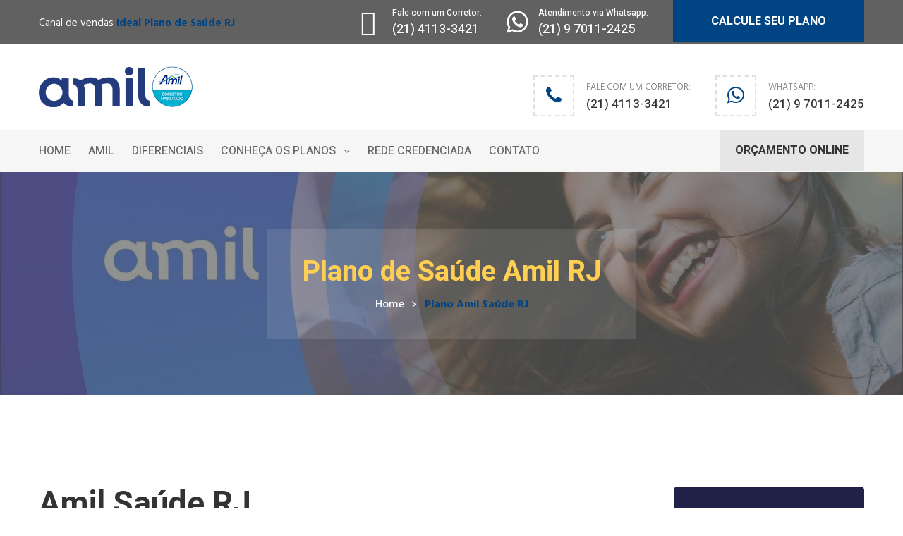

--- FILE ---
content_type: text/html
request_url: http://planodesaudeamilrj.com.br/
body_size: 8203
content:
<!DOCTYPE html>
<html>

<head>
<meta charset="utf-8">
<title>Plano de Saúde Amil RJ</title>
<meta name="description" content="Planos de saúde Amil Rio de Janeiro.Tabela de preço, redução de carencia, ampla rede credenciada, plano individual, adesão, familiar e empresarial.">
<meta name="keywords" content="plano de saude amil,amil saude,amil empresarial,rede credenciada amil, telefone amil, corretor amil,"> 
<!-- Favicon icon -->
    <link rel="icon" type="image/png" sizes="16x18" href="images/favicon.png">
<!-- Responsive -->
<meta name="googlebot" content="all">
<meta http-equiv="X-UA-Compatible" content="IE=edge">
<meta name="viewport" content="width=device-width, initial-scale=1.0, maximum-scale=5.0">
<!--[if lt IE 9]><script src="https://cdnjs.cloudflare.com/ajax/libs/html5shiv/3.7.3/html5shiv.js"></script><![endif]-->
<!--[if lt IE 9]><script src="js/respond.js"></script><![endif]-->
</head>

<body>

    <!-- Main Header-->
    <header class="main-header">
    

		<div class="header-top">
        	<div class="auto-container">
            	<div class="clearfix">
                    <div class="top-left">
                    	<ul class="links-nav">
                        	<li style="padding-top:7px">Canal de vendas <a class="" href="https://idealplanodesaude.com.br"><strong>Ideal Plano de Saúde RJ</strong></a></li>
                        </ul>
                    </div>
					
                    <div class="top-right clearfix">
                    	<ul class="clearfix">
                        	<li class="number"><span class="icon flaticon-smartphone"></span><span class="help">Fale com um Corretor:</span><br> (21) 4113-3421</li>
							<li class="number"><span class="icon fa fa-whatsapp"></span><span class="help">Atendimento via Whatsapp:</span><br> (21) 9 7011-2425</li>
                            <li class="quote-btn-box"><a href="orcamento.html" class="quote-btn">CALCULE SEU PLANO</a></li>
                        </ul>
                    </div>
                </div>
            </div>
        </div>
		
        <!--Header-Upper-->
        <div class="header-upper">
        	<div class="auto-container">
            	<div class="clearfix">
                	
                	<div class="pull-left logo-outer">
                    	<div class="logo"><a href="index.html"><img src="images/amil.png" alt="Plano de Saúde Amil"></a></div>
                    </div>
                    
                    <div class="pull-right upper-right clearfix">
                    	
						

                        <!--Info Box-->
                        <div class="upper-column info-box hide-on-med-and-down">
                        	<div class="icon-box"><span class="fa fa-phone"></span></div>
                            <ul>
                            	<li>Fale com um Corretor:</li>
                                <li><strong>(21) 4113-3421</strong></li>
                            </ul>
                        </div>
                        
                        <!--Info Box-->
                        <div class="upper-column info-box hide-on-med-and-down">
                        	<div class="icon-box"><span class="fa fa-whatsapp"></span></div>
                            <ul>
                            	<li>Whatsapp:</li>
                                <li><strong>(21) 9 7011-2425</strong></li>
                            </ul>
                        </div>
                        
                        
                    </div>
                    
                </div>
            </div>
        </div>
        <!--End Header Upper-->
        
        <!--Header Lower-->
        <div class="header-lower">
            
        	<div class="auto-container">
            	<div class="nav-outer clearfix">
                    <nav class="main-menu">
                        <div class="navbar-header">
                            <!-- Toggle Button -->    	
                            <button type="button" class="navbar-toggle" data-toggle="collapse" data-target=".navbar-collapse">
                            <span class="icon-bar"></span>
                            <span class="icon-bar"></span>
                            <span class="icon-bar"></span>
                            </button>
                        </div>
                        
                        <div class="navbar-collapse collapse clearfix">
                            <ul class="navigation clearfix">
                                <li><a href="index.html">Home</a></li>
                                <li><a href="amil.html">Amil</a></li>
								<li><a href="diferenciais.html">Diferenciais</a></li>
                                <li class="dropdown"><a href="#">Conheça os Planos</a>
                                    <ul>
                                    	<li><a href="individual.html">Plano Individual</a></li>
										<li><a href="adesao.html">Plano por Adesão</a></li>
										<li><a href="empresarial.html">Plano Empresarial</a></li>
                                                                                <li><a href="dental.html">Plano Dental</a></li>
                                    </ul>
                                </li>
                                <li><a href="rede-credenciada.html">Rede Credenciada</a></li>
								<li><a href="contato.html">Contato</a></li>
                            </ul>
                        </div>
                    </nav>
                     
                    <div class="btn-box">
                    	<a href="orcamento.html" class="brochure-btn theme-btn">ORÇAMENTO ONLINE</a>
                    </div>
                </div>
            </div>
        </div>
        <!--End Header Lower-->
        
        <!--Sticky Header-->
        <div class="sticky-header">
        	<div class="auto-container clearfix">
            	<!--Logo-->
            	<div class="logo pull-left">
                	<a href="index.html" class="img-responsive"><img src="images/logo-amil.png" alt="Plano de Saúde Amil" title="Plano de Saúde Amil"></a>
                </div>
                
                <!--Right Col-->
                <div class="right-col pull-right">
                    <nav class="main-menu">
                        <div class="navbar-header">
                            <!-- Toggle Button -->    	
                            <button type="button" class="navbar-toggle" data-toggle="collapse" data-target=".navbar-collapse">
                                <span class="icon-bar"></span>
                                <span class="icon-bar"></span>
                                <span class="icon-bar"></span>
                            </button>
                        </div>
                        
                        <div class="navbar-collapse collapse clearfix">
                            <ul class="navigation clearfix">
                                <li><a href="index.html">Home</a></li>
                                <li><a href="amil.html">Amil</a></li>
								<li><a href="diferenciais.html">Diferenciais</a></li>
                                <li class="dropdown"><a href="#">Conheça os Planos</a>
                                    <ul>
                                    	<li><a href="individual.html">Plano Individual</a></li>
										<li><a href="adesao.html">Plano por Adesão</a></li>
										<li><a href="empresarial.html">Plano Empresarial</a></li>
                                                                                <li><a href="dental.html">Plano Dental</a></li>
                                        
                                    </ul>
                                </li>
                                <li><a href="rede-credenciada.html">Rede Credenciada</a></li>
								<li><a href="contato.html">Contato</a></li>
                            </ul>
                        </div>
                    </nav> 
                </div>
                
            </div>
        </div>
        <!--End Sticky Header-->
    
    </header>
    <!--End Main Header -->
    
	<!--Page Title-->
    <section class="page-title" style="background-image:url(images/fundo-amil.jpg);">
    	<div class="auto-container">
        	<div class="title-box">
            	<h1><strong>Plano de Saúde Amil RJ</strong></h1>
                <ul>
                	<li><a href="index.html">Home</a></li>
                    <li><strong>Plano Amil Saúde RJ</strong></li>
                </ul>
            </div>
        </div>
    </section>
    <!--End Page Title-->
    
    <!--About Section-->
    <section class="about-section">
    	<div class="auto-container">
        	<div class="row clearfix">
			
			<!--About Column-->
                <div class="about-column col-md-9 col-sm-12 col-xs-12">
                	<div class="sec-title">
                		<h2>Amil Saúde RJ</h2>
                        <div class="separater"></div>
                    </div>
                    <div class="text">
                    	<p>O  <strong>Plano de Saúde Amil RJ</strong> tem produtos com a flexibilidade necessária para atender os desejos dos nossos cliente, oferencendo acesso, melhor relação custo-beneficio e soluções inovadoras em gestão de saúde. conta com os melhores planos de saúde e planos odontológicos do Brasil. Sendo uma linha de produtos para clientes inovadores que procuram planos com abrangência regional ou nacional, e atendimento exclusivo. Tudo isso com a melhor relação custo benefício, e uma ampla rede credenciada de alto nível com os melhores hospitais e médicos. A gestão de saúde Amil Saúde permite uma visão médica 360º. Um sistema inovador que tem como objetivo não apenas tratar as doenças, mas também utilizar todos os recursos para preveni-las.<br><Br><h2><strong>Rede Credenciada Amil Rio de Janeiro</h2>​</strong> &#8211; A <strong>Amil</strong> oferece uma ampla <strong>rede credenciada</strong>, incluindo diversos hospitais, laboratórios e médicos no Rio de Janeiro. Ao todo, são 1.193 hospitais, 3.959 clínicas, 956 laboratórios, 7.222 consultórios e cerca de 700 unidades de atendimento odontológico.Confira a <b><a href="rede-credenciada.html">Rede Credenciada Amil</a></b> completa no Rio de Janeiro<br>
						&#8211; Hospital Samaritano, hospitais da Pasteur e os Laboratórios Bronstein, Sergio Franco e Lâmina são alguns exemplos de Referenciados que a <strong>Amil</strong> Atende no Rio de Janeiro.<br>
						&#8211; Opção de contratação com coparticipação modalidade com preço mais acessível onde o cliente contribui com uma pequena parte do valor das despesas assistenciais​.​​​<br>                                                                                     
                  </div>
			         <div class="sec-title">
                		<h2 style="font-size:20px">Conheça os Planos Amil</h2>
                        <div class="separater"></div>
                    </div>
                    <div class="text">
                    	<p><strong>Amil Facil</strong><br>
						Antes conhecido como <strong>Amil Next</strong> e <strong>Amil Life</strong>, a nova versão foi criada para oferecer o melhor custo-benefício para seu cliente. A <strong>Amil Fácil RJ</strong> conta com variações de planos individuais e empresariais pensados de forma simples e eficiente, garantindo o melhor cuidado em seu atendimento.<br>O <strong>Plano de Saúde Amil Fácil RJ</strong> é a nossa linha de entrada e oferece os melhores preços com as coberturas de atendimento regionalizadas no estado do Rio de Janeiro. Os planos Amil Fácil atendem na capital, região metropolitana e em mais 4 estados.<br><b>Abrangência Geográfica</b>:Rio de Janeiro,Duque de Caxias, Nova Iguaçu, Niteroi,São Gonçalo, São Jão de Meriti, Nilopolis, Mesquita , Queimados e Belford Roxo.

                                                <p><b>Conheça os Produtos Amil Facil</b><br>
                                                <a href="amil-facil-s40.html">Amil Fácil S40</a>  Protudo Regional comercializado nas Cidades do Rio de Janeiro, Duque de Caxias, Nova Iguaçu, Mesquita, Nilopolis, São Jão de Meriti, Belford Roxo.<br>
                                                <a href="amil-facil-s60.html">Amil Fácil S60</a>  Protudo Regional comercializado nas Cidades do Rio de Janeiro, Duque de Caxias, Nova Iguaçu, Niteroi e São Gonçalo.<br>
                                                <a href="amil-facil-s80.html">Amil Fácil S80</a>  Produto MultiRegional comercializados nas Cidades do Rio de Janeiro, Duque de Caxias,Nova Iguaçu, Niteroi e São Gonçalo, Belford Roxo, Queimados, Nilopolis, Mesquita, São João de Meriti e Magé.<br>
						
						<p><strong><a href="amil.html">Amil</a></strong><br>
						A categoria Amil é a mais diversificada e conta com uma variedades de planos de saúde. Além de uma ampla rede de hospitais e laboratórios, a linha de planos oferece cobertura nacional, com opções de coparticipação e reembolsos muito atrativos para os nossos beneficiários.​<br>
						<p><b>Conheça os Produtos da Linha Classica Amil</b><br>
                                                <a href="amil-200.html">Amil 200</a> &#8211; Plano Regional<br>
                                                <a href="amil-400.html">Amil 400</a> &#8211; Plano Nacional<br>                                                                                                               <a href="amil-700.html">Amil 700</a>&#8211; Plano Nacional<br>
                                                <p><b>Conheça os Novos Produtos da Linha Selecionada Amil</b><br>
                                                <a href="amil-s380.html">Amil S380</a> &#8211; Plano Nacional<br>                                                                                                             <a href="amil-s450.html">Amil S450</a> &#8211; Plano Nacional<br>                                                                                                             <a href="amil-s750.html">Amil S750</a> &#8211; Plano Nacional<br>
						
                                                <p><strong>Amil One</a></strong><br>
						O <a href="amil-one.html">Amil One</a> conta com seis opções de planos de saúde premium, oferecendo a experiência mais sofisticada em atendimento médico. Nesta categoria, o associado conta com vantagens exclusivas e atendimento diferenciado nos hospitais mais renomados do país como o Albert Einstein, Sírio-Libanês e Oswaldo Cruz.	Pioneiro no segmento premium de saúde, o Amil One – antigo One Health – visa entregar a melhor experiência para seus usuários, através de conveniência, exclusividade e conforto. A rede credenciada Amil para os planos One é formada pelos melhores hospitais e laboratórios do país, para quem procura por atendimento de ponta. Dentro de suas seis opções, têm cobertura nacional, retaguarda e reembolso de até R$840,00.<br>
                                                
                                 </div>
                                           
					<div class="sec-title">
                		<h2 style="font-size:30px">Formas de Contratação</h2>
                        <div class="separater"></div>
                    </div>
                    <div class="text">
                    	<p><strong>Plano De Saúde Individual/Familiar no Rio de Janeiro</strong><br>
						O Plano de Saúde Amil Individual ou Familiar é a opção para contratação de pessoa fisica podendo ser um titular somente ou um titular e seus dependentes diretos.<br>			
						<p><strong>Plano de Saúde Amil Empresarial no Rio de Janeiro</strong><br>
						O convênio Amil empresarial permite economia e diferenciais para todos os seus funcionários. Um dos benefícios, por exemplo, é não ser cobrada a taxa de adesão. Seja uma pequena, média ou grande empresa, é possível escolher entre as categorias de planos para oferecer a melhor opção para sua companhia. Na mesma configuração, ainda é possível contratar planos familiares através do MEI ou CNPJ a partir de 2 vidas.​<br>	
						<p><strong>Plano de Saúde Amil Adesão no Rio de Janeiro</strong><br>
						O Plano de Saúde Amil por Adesão é uma ótima escolha para quem faz parte de uma entidade de classe. Podendo ser ela: Professores, Advogados, Servidores Publico, Militares entre outras.<br></p>
                    
                    </div>
                                      <div class="sec-title">
                		<h2 style="font-size:30px">Carências Amil Saúde</h2>
                        <div class="separater"></div>
                    </div>
                    <div class="text">
                    	           <p><strong>CARÊNCIAS AMIL</strong><br>
						O Plano de Saúde Amil oferece redução de Carências para novos associados que não possuem planos anteriores, também para quem possuiu um plano com menos de 60 dias de cancelado que permaneceu entre 3 a 12 meses, redução para quem possuiu plano anterios com mais de 12 meses e com menos de 60 dias de cancelado. Veja a <a href="tabelas/carencias.pdf">Tabela de Carência Completa</a>.​<br>
                      </div>
					<div class="sec-title">
                		<h2 style="font-size:30px">Cobertura Amil Saúde no Rio de Janeiro</h2>
                        <div class="separater"></div>
                    </div>
                    <div class="text">
                    	           <p><strong>COBERTURA AMIL SAÚDE</strong><br>
						O Plano de Saúde Amil tem cobertura completa, desde o Plano Amil Facil até o Amil One, os planos possuem assistência ambulatorial e hospitalar com obstetrícia, incluindo despesas com consultas, exames simples e especiais, terapias, tratamentos ambulatoriais e internações clínicas ou cirúrgicas, conforme Rol de Procedimentos e Eventos em Saúde vigente, estabelecido pela ANS.Suporte nos momentos mais difíceis.​<br>
 
                                   <p><strong>REEMBOLSO</strong><br>
						Reembolsos das despesas médico‐hospitalares nas redes não credenciadas em todo o território nacional.(disponiveis para os planos de abrangencia Nacional).<br> Exemplnos de Reembolso em consultas simples:<br><br><b>AMIL S380</b>   &#8211;  R$ 80,00<br><b>AMIL S450</b>   &#8211;  R$ 80,00<br><b>AMIL S750 &#8211; R1</b>   &#8211;  R$ 160,00<br><b>AMIL S750 &#8211; R2</b>   &#8211;  R$ 200,00<br>
						
						<p><strong>ACOMODAÇÕES</strong><br>
						Quarto individual ou enfermaria.<br>
                                               
                                                <p><strong>DIFERENCIAIS AMIL SAÚDE</strong><br>
   						<b>Amil Espaço Saúde</b>: São unidades que contam com equipes multidisciplinares, compostas por médicos, enfermeiros e agentes de saúde, focadas no modelo de Atenção Primária e Coordenação do Cuidado.<br>
                                                <b>Programa de Saúde</b>:Exclusivos da Amil, proporcionam um cuidado ainda mais próximo e eficiente. Você e sua família terão acesso aos programas nas unidades Amil Espaço Saúde. São eles*:<br> 
                                                 -Emagrecimento Clínico.<br>
                                                 -Obesidade Infantil.<br>
                                                 -Planejamento Familiar.<br>
                                                 -Tabagismo.<br>
                                                 *verificar a disponibilidade em cada unidade<br>
                                                 <b>Amil resgate</b>:Serviço aditivo que disponibiliza ambulâncias, helicópteros, jato, e conta com uma equipe preparada e experiente para realizar o transporte inter-hospitalar de pacientes em estado grave, mesmo em procedimentos emergenciais de alta complexidade.<br>			                                         <b>Transplantes ExtraROL</b>: (Fígado, Pâncreas, Rim, Coração, Pâncreas-Rim e Cardiopulmonar).<br>
                                                 <b>RPG sem limites conforme orientação medica.</b><br>
                                                 <b>Amil Ligue Saúde</b>:Canal de teleatendimento para tirar duvidas sobre a saúde, que funciona 24horas pode dias nos 7 dias da semana. Contato com profissionais clinicos que podem responder sobre: frebre, medicações, quedas, traumas e muito mais.<br>
                                                 <b>Desconto em Farmacia</b>:Com a Amil você cliente tem descontos de até 35% nas Drogarias São Paulo e nas Drogarias Pacheco.<br> 		
				    </div>
					<div class="sec-title">
                		<h2 style="font-size:30px">Benefícios Opcionais</h2>
                        <div class="separater"></div>
                    </div>
                    <div class="text">
                    	<p><strong><a href="dental.html">Amil Dental</a></strong><br>
						O Plano Odontológico da Amil com ampla cobertura nacional, tem planos para todos os perfis e como empresa a partir de 2 vidas por R$22,00* por beneficiario e de 30 a 99 vidas por R$ 18,00* por beneficiario. Sem carência e com ampla rede credenciada disponiveis para sua comodidade.(*Valores para contratação junto com o Plano de Saúde.)<br>
						
					</div>
                                               <div class="sec-title">
                		<h2 style="font-size:30px">Contratar o Plano de Saúde Amil no Rio de Janeiro</h2>
                        <div class="separater"></div>
                    </div>
                    <div class="text">
                    	Para contratar o <a href="https://planodesaudeamilrj.com.br"><strong>plano de saúde Amil</strong></a> basta preencher o formulario abaixo que nossa equipe entrar em contato ou se preferir pode entrar em contato pelo telefone ou whastapp que está logo abaixo .A <strong>Amil</strong> tem Soluções em saúde para sua empresa.<br>
						
                    </div>
			    <div class="sec-title">
                		<h2 style="font-size:30px">Telefones Amil RJ</h2>
                        <div class="separater"></div>
                    </div>
                    <div class="text">
                    	Se você ja é cliente <strong>Amil</strong> e deseja saber a respeito do seu plano, ou solicitações deve entrar em contato pelo <b>SAC (Serviço de Atendimento ao Cliente)</b> no numero <b>(21)3004-1000</b>, <b>Amil Atendimento Empresa (21)3003-1332</b> caso queira contratar o Plano de Saúde Amil ou Amil Dental o <strong>Telefone Amil RJ</strong> é: <b>(21)4113-3421.</b><br>
           </div>
			 <p> Solicite abaixo a <strong>Tabela de Preços Amil</strong> de acordo com o perfil da sua empresa e receba em seu email os <strong>valores e a rede credenciada Amil</strong></p>
                	
                        	<iframe src="https://idealplanodesaude.com.br/forms/form-view/35" frameBorder=0 scrolling=no width=100% height=700px title="myFrame"></iframe>
                        
					
                </div>
				
                      	          	<!--Chart Column-->
            	<!--Sidebar-->
					<div class="sidebar-side pull-right col-lg-3 col-md-4 col-sm-12 col-xs-12">
						<aside class="sidebar">
							<!-- Quote Widget-->
							<div class="sidebar-widget quote-widget">
								<div class="inner-box" style="background-image:url(images/resource/quote-bg.jpg);">
									<h2><a class="theme-btn btn-style-one" href="https://planosdesaudeamilrj.com.br/amil-facil.html">Amil Facil Rio de Janeiro</a></h2>
									<div class="text">
										Conheça Também o Plano Amil Facil em Rio de Janeiro. Planos a partir de R$98,76.
									</div><a class="theme-btn btn-style-one" href="https://planosdesaudeamilrj.com.br/amil-facil.html">Saiba Mais</a>
								</div>
							</div><!--empresarial-->
							<div class="sidebar-widget quote-widget empresariallateral">
								<div class="inner-box" style="background-image:url(images/resource/quote-bg.jpg);">
									<h2><a class="theme-btn btn-style-one" href="https://planodesaudeempresarialrj.com.br">Plano de Saúde Empresarial Rio de Janeiro</a></h2>
									<div class="text">
										Os melhores planos de saúde para sua empresa em Rio de Janeiro!
									</div><a class="theme-btn btn-style-one" href="https://planodesaudeempresarialrj.com.br">Saiba mais</a>
								</div>
							</div><!--preco-->
							<div class="sidebar-widget quote-widget empresariallateral">
								<div class="inner-box" style="background-image:url(images/resource/quote-bg.jpg);">
									<h2><a class="theme-btn btn-style-one" href="https://precoplanodesauderj.com.br/rio-de-janeiro">Preço Plano de Saúde Rio de Janeiro</a></h2>
									<div class="text">
										Saiba o preço do seu plano de Saúde em Rio de Janeiro! Trabalhamos com as melhores operadoras.
									</div><a class="theme-btn btn-style-one" href="https://precoplanodesauderj.com.br/rio-de-janeiro">Saiba mais</a>
								</div>
							</div>
							<div class="sec-title">
								<h2 style="font-size:30px">Compare os Planos</h2>
								<div class="separater"></div>
							</div>
							<div class="row">
								<div class="col-md-6 col-xs-6 planoslateral">
									<a href="https://planodesaudesulamericarj.com.br/rio-de-janeiro.html"><img alt="Plano de Saúde SulAmérica Rio de Janeiro" src="rj/plano-de-saude-sulamerica.png"></a>
								</div>
								<div class="col-md-6 col-xs-6 planoslateral">
									<a href="https://assimplanodesaude.com.br/rio-de-janeiro.html"><img alt="Plano de Saúde Assim Rio de Janeiro" src="rj/plano-de-saude-assim.png"></a>
								</div>
								<div class="col-md-6 col-xs-6 planoslateral">
									<a href="https://planodesaudebradescorj.com.br/rio-de-janeiro.html"><img alt="Plano de Saúde Bradesco Rio de Janeiro" src="rj/plano-de-saude-bradesco.png"></a>
								</div>
								<div class="col-md-6 col-xs-6 planoslateral">
									<a href="https://planosaudecemeru.com.br"><img alt="Plano de Saúde Cemeru" src="rj/plano-de-saude-cemeru.png"></a>
								</div>
								<div class="col-md-6 col-xs-6 planoslateral">
									<a href="https://planodesaudedixrj.com.br/rio-de-janeiro.html"><img alt="Plano de Saúde Dix Rio de Janeiro" src="rj/plano-de-saude-dix.png"></a>
								</div>
								<div class="col-md-6 col-xs-6 planoslateral">
									<a href="https://planosaudegoldencross.com.br/rio-de-janeiro.html"><img alt="Plano de Saúde Golden Cross Rio de Janeiro" src="rj/plano-de-saude-golden-cross.png"></a>
								</div>
								<div class="col-md-6 col-xs-6 planoslateral">
									<a href="https://planodesaudeintermedicarj.com.br"><img alt="Plano de Saúde Intermédica Rio de Janeiro" src="rj/plano-de-saude-intermedica.png"></a>
								</div>
								<div class="col-md-6 col-xs-6 planoslateral">
									<a href="https://planodesaudelincx.com.br/rio-de-janeiro.html"><img alt="Plano de Saúde Lincx Rio de Janeiro" src="rj/plano-de-saude-lincx.png"></a>
								</div>
								<div class="col-md-6 col-xs-6 planoslateral">
									<a href="https://planodesaudemedialrj.com.br/rio-de-janeiro.html"><img alt="Plano de Saúde Medial Rio de Janeiro" src="rj/plano-de-saude-medial.png"></a>
								</div>
								<div class="col-md-6 col-xs-6 planoslateral">
									<a href="https://planosaudemedicalrio.com.br"><img alt="Plano de Saúde Medical Rio" src="rj/plano-de-saude-medical-rio.png"></a>
								</div>
								<div class="col-md-6 col-xs-6 planoslateral">
									<a href="https://planodesaudenextrj.com.br/rio-de-janeiro.html"><img alt="Plano de Saúde Next Rio de Janeiro" src="rj/plano-de-saude-next.png"></a>
								</div>
								<div class="col-md-6 col-xs-6 planoslateral">
									<a href="https://planodesaudesalutar.com.br"><img alt="Plano de Saúde Salutar" src="rj/plano-de-saude-salutar.png"></a>
								</div>
								<div class="col-md-6 col-xs-6 planoslateral">
									<a href="https://planodesaudesamoc.com.br"><img alt="Plano de Saúde Samoc Rio de Janeiro" src="rj/plano-de-saude-samoc.png"></a>
								</div>
								<div class="col-md-6 col-xs-6 planoslateral">
									<a href="https://planodesaudeunimedrj.com.br/unimed-rio.html"><img alt="Plano de Saúde Unimed Rio de Janeiro" src="rj/plano-de-saude-unimed.png"></a>
								</div>
							</div>
						</aside>
					</div><!--End Sidebar-->
             </section>
    <!--End About Section-->
	
	<!--Counter Section-->
    <section class="counter-section" style="background-image:url(images/background/fundo.jpg);">
    	<div class="auto-container">
        	<div class="row clearfix">
            	<!--Content Column-->
                <div class="content-column col-md-4 col-sm-12 col-xs-12">
                	<div class="inner-box">
                    	<h2>Plano de Saúde <span class="theme_color" style="color:#fecf51"><strong>Amil Rio de Janeiro</strong></span></h2>
                        <div class="text" style="line-height: 1.86em;">Aqui você encontra informações completas do <strong>convêncio médico Amil Saúde</strong> Tabela de Preço, rede credenciada, reembolso e carências. </div>
                    </div>
                </div>
                <!--Counter Column-->
                <div class="counter-column col-md-8 col-sm-12 col-xs-12">
                	
                    <!--Fact Counter-->
                    <div class="fact-counter">
                        <div class="row clearfix">
						
							<!--Column-->
                            <div class="column counter-column col-md-4 col-sm-6 col-xs-12">
                                <div class="inner">
                                    <div class="count-outer count-box">
                                        <a href="individual.html" span class="plus">Amil Individual</span></a>
                                    </div>
                                    <h4 class="counter-title">Conheça o Plano de Saúde Amil Individual / Familiar, ideal para você e sua família!</h4><br>
									
									<a href="individual.html" class="theme-btn btn-style-one">Saiba mais</a>
                                </div>
                            </div>
                        
                            <!--Column-->
                            <div class="column counter-column col-md-4 col-sm-6 col-xs-12">
                                <div class="inner">
                                    <div class="count-outer count-box">
                                         <a href="empresarial.html" span class="plus">Amil Empresarial</span></a>
                                    </div>
                                    <h4 class="counter-title">Conheça o Amil Saúde Empresarial, desenvolvido para atender às necessidades da sua empresa.</h4><br>
									
									<a href="empresarial.html" class="theme-btn btn-style-one">Saiba mais</a>
                                </div>
                            </div>
                    
                            <!--Column-->
                            <div class="column counter-column col-md-4 col-sm-6 col-xs-12">
                                <div class="inner">
                                    <div class="count-outer count-box">
                                         <a href="adesao.html" span class="plus">Amil Adesão</span></a>
                                    </div>
                                    <h4 class="counter-title">Plano de Saúde por Adesão: para pessoas, através de adminsitradoras e entidades de classe.</h4><br>
									
									<a href="adesao.html" class="theme-btn btn-style-one">Saiba mais</a>
                                </div>
                            </div>
                    
                            
                            
                        </div>
                    </div>
                    
                </div>
            </div>
        </div>
    </section>
    <!--End Counter Section-->

	<!--Info Section-->
    <section class="info-section">
    	<div class="clearfix">
            <!--Info Column-->
            <div class="info-column">
                <div class="inner-box">
                    <div class="info-box">
                    	<div class="inner">
                        	<span class="icon fa fa-whatsapp"></span>
                            <div class="title">Atendimento via Whatsapp</div>
                            <h3><a href="https://api.whatsapp.com/send@phone=5521970112425" style="color:#fff">(21)97011-2425</a></h3>
                        </div>
                    </div>
                </div>
            </div>
            <!--Info Column-->
            <div class="info-column">
                <div class="inner-box">
                    <div class="info-box">
                    	<div class="inner">
                        	<span class="icon flaticon-phone-call"></span>
                            <div class="title">Fale com um Corretor</div>
                            <h3>(21) 4113-3421</h3>
                        </div>
                    </div>
                </div>
            </div>
            <!--Info Column-->
            <div class="info-column">
                <div class="inner-box">
                    <div class="info-box">
                    	<div class="inner">
                        	<span class="icon flaticon-email"></span>
                            <div class="title">Calcule seu Plano</div>
                            <h3><a href="orcamento.html" style="color:#fff">clique aqui</a></h3>
                        </div>
                    </div>
                </div>
            </div>
        </div>
    </section>
    <!--End Info Section-->
    
    <!--Main Footer-->
    <footer class="main-footer">
    	<!--Widgets Section-->
		<div class="widgets-section">
        	<div class="auto-container">
            	<div class="row clearfix">
                
                	<!--Big Column-->
                    <div class="big-column col-md-6 col-sm-12 col-xs-12">
                    	<div class="row clearfix">
							
                            <!--Footer Column-->
                            <div class="footer-column col-md-6 col-sm-6 col-xs-12">
                            	<div class="footer-widget logo-widget">
                                    <div class="footer-logo"><a href="index.html"><img src="images/footer-logo-amil.png" alt="Plano de Saúde Amil"></a></div>
                                    <div class="widget-content">
                                        <div class="text">Planos com um atendimento pleno, que oferecem cobertura nacional em uma rede credenciada abrangente e de alto nível.</div>
                                    </div>
                                </div>
                            </div>
                            
                           
							<!--Footer Column / Tweet Widget-->
                            <div class="footer-column col-md-6 col-sm-6 col-xs-12">
                            	<div class="footer-widget tweets-widget">
                                	<h3>Fale Conosco</h3>
                                    
                                    <ul class="contact-info">
                                            <li><div class="icon"><span class="fa fa-phone"></span></div><span class="title">Fale com um Corretor</span>(21) 4113-3421</li>
                                            <li><div class="icon"><span class="fa fa-whatsapp"></span></div><span class="title">Atendimento Whatsapp:</span><a href="https://api.whatsapp.com/send@phone=5521970112425">(21) 9 97011-2425</a></li>
                                            <li><div class="icon"><span class="fa fa-check"></span></div><span class="title">Calcule seu Plano:</span><a href="orcamento.html">CLIQUE AQUI</a></li>
                                        </ul>
                                    
                                </div>
                            </div><!--Footer Column-->
                           
                            
                        </div>
                    </div>
                    
                    <!--Big Column-->
                    <div class="big-column col-md-6 col-sm-12 col-xs-12">
                    	<div class="row clearfix">
							
                             <div class="footer-column col-md-6 col-sm-6 col-xs-12">
                            	<div class="footer-widget links-widget">
                                	<h2>Acesso Rápido</h2>
                                    <ul class="services-list">
                                    	<li><a href="index.html">Home</a></li>
                                        <li><a href="amil.html">Amil</a></li>
                                        <li><a href="diferenciais.html">Diferenciais</a></li>
                                        <li><a href="individual.html">Amil Individual</a></li>
                                        <li><a href="empresarial.html">Amil Empresarial</a></li>
                                        <li><a href="adesao.html">Amil Adesão</a></li>								
                                        <li><a href="rede-credenciada.html">Rede Credenciada</a></li>
										<li><a href="orcamento.html">Solicite um Orçamento</a></li>
										<li><a href="contato.html">Contato</a></li>
                                    </ul>
                                </div>
                            </div>
                            
                            <!--Footer Column / Contact Widget-->
                            <div class="footer-column col-md-6 col-sm-6 col-xs-12">
                            	<div class="footer-widget links-widget">
                                	<h2>Nossos Planos</h2>
                                    <ul class="services-list">
                                       <li><a href="plano-amil-para-mei.html">Amil para MEI</a></li>
                                        <li><a href="amil-dental.html">Amil Dental</a></li>
                                        <li><a href="estudantil.html">Amil Estudantil</a></li>
                                        <li><a href="amil-facil.html">Amil Fácil</a></li>
                                 </ul>
                                </div>
                            </div>
                            
						</div>
                    </div>
                    
                </div>
            </div>
        </div>
       <!--Footer Bottom-->
        <div class="footer-bottom">
        	<div class="auto-container">
            	<div class="row clearfix">
                	<!--Column-->
                	<div class="column col-md-6 col-sm-12 col-xs-12">
                    	<div class="copyright">Mais uma página <a href="https://idealplanodesaude.com.br">Ideal Planos de Saúde RJ</a> 2020</div>
                    </div>
                </div>
            </div>
        </div>
    </footer>
    
</div>
<!--End pagewrapper-->

<!--Scroll to top-->
<div class="scroll-to-top scroll-to-target" data-target="html"><span class="icon fa fa-long-arrow-up"></span></div>




<script src="js/jquery.js"></script>
<link href="css/bootstrap.css" rel="stylesheet">
<link href="css/style.css" rel="stylesheet">
<link href="css/responsive.css" rel="stylesheet"> 
<script src="js/bootstrap.min.js"></script>
<script src="js/appear.js"></script>
<script src="js/jquery-ui.js"></script>
<script src="js/script.js"></script>

</body>
</html>

--- FILE ---
content_type: text/html; charset=UTF-8
request_url: https://idealplanodesaude.com.br/forms/form-view/35
body_size: 52317
content:
<!DOCTYPE html>
        <html lang="pt-BR" prefix="og: https://ogp.me/ns#">
        <head>          <meta http-equiv="Content-Type" content="text/html; charset=UTF-8" />
          <title>Amil Novo - Ideal Plano de Saúde</title>
<!-- Otimização para mecanismos de pesquisa pelo Rank Math - https://rankmath.com/ -->
<meta name="robots" content="follow, noindex"/>
<meta property="og:locale" content="pt_BR" />
<meta property="og:type" content="article" />
<meta property="og:title" content="Page Not Found - Ideal Plano de Saúde" />
<meta property="og:site_name" content="Ideal Plano de Saúde" />
<meta name="twitter:card" content="summary_large_image" />
<meta name="twitter:title" content="Page Not Found - Ideal Plano de Saúde" />
<script type="application/ld+json" class="rank-math-schema">{"@context":"https://schema.org","@graph":[{"@type":"Person","@id":"https://idealplanodesaude.com.br/forms/#person","name":"Ideal Plano de Sa\u00fade"},{"@type":"WebSite","@id":"https://idealplanodesaude.com.br/forms/#website","url":"https://idealplanodesaude.com.br/forms","name":"Ideal Plano de Sa\u00fade","publisher":{"@id":"https://idealplanodesaude.com.br/forms/#person"},"inLanguage":"pt-BR"},{"@type":"WebPage","@id":"#webpage","url":"","name":"Page Not Found - Ideal Plano de Sa\u00fade","isPartOf":{"@id":"https://idealplanodesaude.com.br/forms/#website"},"inLanguage":"pt-BR"}]}</script>
<!-- /Plugin de SEO Rank Math para WordPress -->

<link rel="alternate" type="application/rss+xml" title="Feed para Ideal Plano de Saúde &raquo;" href="https://idealplanodesaude.com.br/forms/feed/" />
<link rel="alternate" type="application/rss+xml" title="Feed de comentários para Ideal Plano de Saúde &raquo;" href="https://idealplanodesaude.com.br/forms/comments/feed/" />
<script type="text/javascript">
/* <![CDATA[ */
window._wpemojiSettings = {"baseUrl":"https:\/\/s.w.org\/images\/core\/emoji\/15.0.3\/72x72\/","ext":".png","svgUrl":"https:\/\/s.w.org\/images\/core\/emoji\/15.0.3\/svg\/","svgExt":".svg","source":{"concatemoji":"https:\/\/idealplanodesaude.com.br\/forms\/wp-includes\/js\/wp-emoji-release.min.js"}};
/*! This file is auto-generated */
!function(i,n){var o,s,e;function c(e){try{var t={supportTests:e,timestamp:(new Date).valueOf()};sessionStorage.setItem(o,JSON.stringify(t))}catch(e){}}function p(e,t,n){e.clearRect(0,0,e.canvas.width,e.canvas.height),e.fillText(t,0,0);var t=new Uint32Array(e.getImageData(0,0,e.canvas.width,e.canvas.height).data),r=(e.clearRect(0,0,e.canvas.width,e.canvas.height),e.fillText(n,0,0),new Uint32Array(e.getImageData(0,0,e.canvas.width,e.canvas.height).data));return t.every(function(e,t){return e===r[t]})}function u(e,t,n){switch(t){case"flag":return n(e,"\ud83c\udff3\ufe0f\u200d\u26a7\ufe0f","\ud83c\udff3\ufe0f\u200b\u26a7\ufe0f")?!1:!n(e,"\ud83c\uddfa\ud83c\uddf3","\ud83c\uddfa\u200b\ud83c\uddf3")&&!n(e,"\ud83c\udff4\udb40\udc67\udb40\udc62\udb40\udc65\udb40\udc6e\udb40\udc67\udb40\udc7f","\ud83c\udff4\u200b\udb40\udc67\u200b\udb40\udc62\u200b\udb40\udc65\u200b\udb40\udc6e\u200b\udb40\udc67\u200b\udb40\udc7f");case"emoji":return!n(e,"\ud83d\udc26\u200d\u2b1b","\ud83d\udc26\u200b\u2b1b")}return!1}function f(e,t,n){var r="undefined"!=typeof WorkerGlobalScope&&self instanceof WorkerGlobalScope?new OffscreenCanvas(300,150):i.createElement("canvas"),a=r.getContext("2d",{willReadFrequently:!0}),o=(a.textBaseline="top",a.font="600 32px Arial",{});return e.forEach(function(e){o[e]=t(a,e,n)}),o}function t(e){var t=i.createElement("script");t.src=e,t.defer=!0,i.head.appendChild(t)}"undefined"!=typeof Promise&&(o="wpEmojiSettingsSupports",s=["flag","emoji"],n.supports={everything:!0,everythingExceptFlag:!0},e=new Promise(function(e){i.addEventListener("DOMContentLoaded",e,{once:!0})}),new Promise(function(t){var n=function(){try{var e=JSON.parse(sessionStorage.getItem(o));if("object"==typeof e&&"number"==typeof e.timestamp&&(new Date).valueOf()<e.timestamp+604800&&"object"==typeof e.supportTests)return e.supportTests}catch(e){}return null}();if(!n){if("undefined"!=typeof Worker&&"undefined"!=typeof OffscreenCanvas&&"undefined"!=typeof URL&&URL.createObjectURL&&"undefined"!=typeof Blob)try{var e="postMessage("+f.toString()+"("+[JSON.stringify(s),u.toString(),p.toString()].join(",")+"));",r=new Blob([e],{type:"text/javascript"}),a=new Worker(URL.createObjectURL(r),{name:"wpTestEmojiSupports"});return void(a.onmessage=function(e){c(n=e.data),a.terminate(),t(n)})}catch(e){}c(n=f(s,u,p))}t(n)}).then(function(e){for(var t in e)n.supports[t]=e[t],n.supports.everything=n.supports.everything&&n.supports[t],"flag"!==t&&(n.supports.everythingExceptFlag=n.supports.everythingExceptFlag&&n.supports[t]);n.supports.everythingExceptFlag=n.supports.everythingExceptFlag&&!n.supports.flag,n.DOMReady=!1,n.readyCallback=function(){n.DOMReady=!0}}).then(function(){return e}).then(function(){var e;n.supports.everything||(n.readyCallback(),(e=n.source||{}).concatemoji?t(e.concatemoji):e.wpemoji&&e.twemoji&&(t(e.twemoji),t(e.wpemoji)))}))}((window,document),window._wpemojiSettings);
/* ]]> */
</script>
<link rel='stylesheet' id='formcraft-form-page-css' href='https://idealplanodesaude.com.br/forms/wp-content/plugins/formcraft3/dist/form-page.css?ver=3.9.3' type='text/css' media='all' />
<style id='wp-emoji-styles-inline-css' type='text/css'>

	img.wp-smiley, img.emoji {
		display: inline !important;
		border: none !important;
		box-shadow: none !important;
		height: 1em !important;
		width: 1em !important;
		margin: 0 0.07em !important;
		vertical-align: -0.1em !important;
		background: none !important;
		padding: 0 !important;
	}
</style>
<link rel='stylesheet' id='wp-block-library-css' href='https://idealplanodesaude.com.br/forms/wp-includes/css/dist/block-library/style.min.css' type='text/css' media='all' />
<style id='rank-math-toc-block-style-inline-css' type='text/css'>
.wp-block-rank-math-toc-block nav ol{counter-reset:item}.wp-block-rank-math-toc-block nav ol li{display:block}.wp-block-rank-math-toc-block nav ol li:before{content:counters(item, ".") ". ";counter-increment:item}

</style>
<style id='classic-theme-styles-inline-css' type='text/css'>
/*! This file is auto-generated */
.wp-block-button__link{color:#fff;background-color:#32373c;border-radius:9999px;box-shadow:none;text-decoration:none;padding:calc(.667em + 2px) calc(1.333em + 2px);font-size:1.125em}.wp-block-file__button{background:#32373c;color:#fff;text-decoration:none}
</style>
<style id='global-styles-inline-css' type='text/css'>
:root{--wp--preset--aspect-ratio--square: 1;--wp--preset--aspect-ratio--4-3: 4/3;--wp--preset--aspect-ratio--3-4: 3/4;--wp--preset--aspect-ratio--3-2: 3/2;--wp--preset--aspect-ratio--2-3: 2/3;--wp--preset--aspect-ratio--16-9: 16/9;--wp--preset--aspect-ratio--9-16: 9/16;--wp--preset--color--black: #000000;--wp--preset--color--cyan-bluish-gray: #abb8c3;--wp--preset--color--white: #ffffff;--wp--preset--color--pale-pink: #f78da7;--wp--preset--color--vivid-red: #cf2e2e;--wp--preset--color--luminous-vivid-orange: #ff6900;--wp--preset--color--luminous-vivid-amber: #fcb900;--wp--preset--color--light-green-cyan: #7bdcb5;--wp--preset--color--vivid-green-cyan: #00d084;--wp--preset--color--pale-cyan-blue: #8ed1fc;--wp--preset--color--vivid-cyan-blue: #0693e3;--wp--preset--color--vivid-purple: #9b51e0;--wp--preset--gradient--vivid-cyan-blue-to-vivid-purple: linear-gradient(135deg,rgba(6,147,227,1) 0%,rgb(155,81,224) 100%);--wp--preset--gradient--light-green-cyan-to-vivid-green-cyan: linear-gradient(135deg,rgb(122,220,180) 0%,rgb(0,208,130) 100%);--wp--preset--gradient--luminous-vivid-amber-to-luminous-vivid-orange: linear-gradient(135deg,rgba(252,185,0,1) 0%,rgba(255,105,0,1) 100%);--wp--preset--gradient--luminous-vivid-orange-to-vivid-red: linear-gradient(135deg,rgba(255,105,0,1) 0%,rgb(207,46,46) 100%);--wp--preset--gradient--very-light-gray-to-cyan-bluish-gray: linear-gradient(135deg,rgb(238,238,238) 0%,rgb(169,184,195) 100%);--wp--preset--gradient--cool-to-warm-spectrum: linear-gradient(135deg,rgb(74,234,220) 0%,rgb(151,120,209) 20%,rgb(207,42,186) 40%,rgb(238,44,130) 60%,rgb(251,105,98) 80%,rgb(254,248,76) 100%);--wp--preset--gradient--blush-light-purple: linear-gradient(135deg,rgb(255,206,236) 0%,rgb(152,150,240) 100%);--wp--preset--gradient--blush-bordeaux: linear-gradient(135deg,rgb(254,205,165) 0%,rgb(254,45,45) 50%,rgb(107,0,62) 100%);--wp--preset--gradient--luminous-dusk: linear-gradient(135deg,rgb(255,203,112) 0%,rgb(199,81,192) 50%,rgb(65,88,208) 100%);--wp--preset--gradient--pale-ocean: linear-gradient(135deg,rgb(255,245,203) 0%,rgb(182,227,212) 50%,rgb(51,167,181) 100%);--wp--preset--gradient--electric-grass: linear-gradient(135deg,rgb(202,248,128) 0%,rgb(113,206,126) 100%);--wp--preset--gradient--midnight: linear-gradient(135deg,rgb(2,3,129) 0%,rgb(40,116,252) 100%);--wp--preset--font-size--small: 13px;--wp--preset--font-size--medium: 20px;--wp--preset--font-size--large: 36px;--wp--preset--font-size--x-large: 42px;--wp--preset--spacing--20: 0.44rem;--wp--preset--spacing--30: 0.67rem;--wp--preset--spacing--40: 1rem;--wp--preset--spacing--50: 1.5rem;--wp--preset--spacing--60: 2.25rem;--wp--preset--spacing--70: 3.38rem;--wp--preset--spacing--80: 5.06rem;--wp--preset--shadow--natural: 6px 6px 9px rgba(0, 0, 0, 0.2);--wp--preset--shadow--deep: 12px 12px 50px rgba(0, 0, 0, 0.4);--wp--preset--shadow--sharp: 6px 6px 0px rgba(0, 0, 0, 0.2);--wp--preset--shadow--outlined: 6px 6px 0px -3px rgba(255, 255, 255, 1), 6px 6px rgba(0, 0, 0, 1);--wp--preset--shadow--crisp: 6px 6px 0px rgba(0, 0, 0, 1);}:where(.is-layout-flex){gap: 0.5em;}:where(.is-layout-grid){gap: 0.5em;}body .is-layout-flex{display: flex;}.is-layout-flex{flex-wrap: wrap;align-items: center;}.is-layout-flex > :is(*, div){margin: 0;}body .is-layout-grid{display: grid;}.is-layout-grid > :is(*, div){margin: 0;}:where(.wp-block-columns.is-layout-flex){gap: 2em;}:where(.wp-block-columns.is-layout-grid){gap: 2em;}:where(.wp-block-post-template.is-layout-flex){gap: 1.25em;}:where(.wp-block-post-template.is-layout-grid){gap: 1.25em;}.has-black-color{color: var(--wp--preset--color--black) !important;}.has-cyan-bluish-gray-color{color: var(--wp--preset--color--cyan-bluish-gray) !important;}.has-white-color{color: var(--wp--preset--color--white) !important;}.has-pale-pink-color{color: var(--wp--preset--color--pale-pink) !important;}.has-vivid-red-color{color: var(--wp--preset--color--vivid-red) !important;}.has-luminous-vivid-orange-color{color: var(--wp--preset--color--luminous-vivid-orange) !important;}.has-luminous-vivid-amber-color{color: var(--wp--preset--color--luminous-vivid-amber) !important;}.has-light-green-cyan-color{color: var(--wp--preset--color--light-green-cyan) !important;}.has-vivid-green-cyan-color{color: var(--wp--preset--color--vivid-green-cyan) !important;}.has-pale-cyan-blue-color{color: var(--wp--preset--color--pale-cyan-blue) !important;}.has-vivid-cyan-blue-color{color: var(--wp--preset--color--vivid-cyan-blue) !important;}.has-vivid-purple-color{color: var(--wp--preset--color--vivid-purple) !important;}.has-black-background-color{background-color: var(--wp--preset--color--black) !important;}.has-cyan-bluish-gray-background-color{background-color: var(--wp--preset--color--cyan-bluish-gray) !important;}.has-white-background-color{background-color: var(--wp--preset--color--white) !important;}.has-pale-pink-background-color{background-color: var(--wp--preset--color--pale-pink) !important;}.has-vivid-red-background-color{background-color: var(--wp--preset--color--vivid-red) !important;}.has-luminous-vivid-orange-background-color{background-color: var(--wp--preset--color--luminous-vivid-orange) !important;}.has-luminous-vivid-amber-background-color{background-color: var(--wp--preset--color--luminous-vivid-amber) !important;}.has-light-green-cyan-background-color{background-color: var(--wp--preset--color--light-green-cyan) !important;}.has-vivid-green-cyan-background-color{background-color: var(--wp--preset--color--vivid-green-cyan) !important;}.has-pale-cyan-blue-background-color{background-color: var(--wp--preset--color--pale-cyan-blue) !important;}.has-vivid-cyan-blue-background-color{background-color: var(--wp--preset--color--vivid-cyan-blue) !important;}.has-vivid-purple-background-color{background-color: var(--wp--preset--color--vivid-purple) !important;}.has-black-border-color{border-color: var(--wp--preset--color--black) !important;}.has-cyan-bluish-gray-border-color{border-color: var(--wp--preset--color--cyan-bluish-gray) !important;}.has-white-border-color{border-color: var(--wp--preset--color--white) !important;}.has-pale-pink-border-color{border-color: var(--wp--preset--color--pale-pink) !important;}.has-vivid-red-border-color{border-color: var(--wp--preset--color--vivid-red) !important;}.has-luminous-vivid-orange-border-color{border-color: var(--wp--preset--color--luminous-vivid-orange) !important;}.has-luminous-vivid-amber-border-color{border-color: var(--wp--preset--color--luminous-vivid-amber) !important;}.has-light-green-cyan-border-color{border-color: var(--wp--preset--color--light-green-cyan) !important;}.has-vivid-green-cyan-border-color{border-color: var(--wp--preset--color--vivid-green-cyan) !important;}.has-pale-cyan-blue-border-color{border-color: var(--wp--preset--color--pale-cyan-blue) !important;}.has-vivid-cyan-blue-border-color{border-color: var(--wp--preset--color--vivid-cyan-blue) !important;}.has-vivid-purple-border-color{border-color: var(--wp--preset--color--vivid-purple) !important;}.has-vivid-cyan-blue-to-vivid-purple-gradient-background{background: var(--wp--preset--gradient--vivid-cyan-blue-to-vivid-purple) !important;}.has-light-green-cyan-to-vivid-green-cyan-gradient-background{background: var(--wp--preset--gradient--light-green-cyan-to-vivid-green-cyan) !important;}.has-luminous-vivid-amber-to-luminous-vivid-orange-gradient-background{background: var(--wp--preset--gradient--luminous-vivid-amber-to-luminous-vivid-orange) !important;}.has-luminous-vivid-orange-to-vivid-red-gradient-background{background: var(--wp--preset--gradient--luminous-vivid-orange-to-vivid-red) !important;}.has-very-light-gray-to-cyan-bluish-gray-gradient-background{background: var(--wp--preset--gradient--very-light-gray-to-cyan-bluish-gray) !important;}.has-cool-to-warm-spectrum-gradient-background{background: var(--wp--preset--gradient--cool-to-warm-spectrum) !important;}.has-blush-light-purple-gradient-background{background: var(--wp--preset--gradient--blush-light-purple) !important;}.has-blush-bordeaux-gradient-background{background: var(--wp--preset--gradient--blush-bordeaux) !important;}.has-luminous-dusk-gradient-background{background: var(--wp--preset--gradient--luminous-dusk) !important;}.has-pale-ocean-gradient-background{background: var(--wp--preset--gradient--pale-ocean) !important;}.has-electric-grass-gradient-background{background: var(--wp--preset--gradient--electric-grass) !important;}.has-midnight-gradient-background{background: var(--wp--preset--gradient--midnight) !important;}.has-small-font-size{font-size: var(--wp--preset--font-size--small) !important;}.has-medium-font-size{font-size: var(--wp--preset--font-size--medium) !important;}.has-large-font-size{font-size: var(--wp--preset--font-size--large) !important;}.has-x-large-font-size{font-size: var(--wp--preset--font-size--x-large) !important;}
:where(.wp-block-post-template.is-layout-flex){gap: 1.25em;}:where(.wp-block-post-template.is-layout-grid){gap: 1.25em;}
:where(.wp-block-columns.is-layout-flex){gap: 2em;}:where(.wp-block-columns.is-layout-grid){gap: 2em;}
:root :where(.wp-block-pullquote){font-size: 1.5em;line-height: 1.6;}
</style>
<link rel='stylesheet' id='formcraft-common-css' href='https://idealplanodesaude.com.br/forms/wp-content/plugins/formcraft3/dist/formcraft-common.css?ver=3.9.3' type='text/css' media='all' />
<link rel='stylesheet' id='formcraft-form-css' href='https://idealplanodesaude.com.br/forms/wp-content/plugins/formcraft3/dist/form.css?ver=3.9.3' type='text/css' media='all' />
<link rel='stylesheet' id='blankslate-style-css' href='https://idealplanodesaude.com.br/forms/wp-content/themes/blankslate/style.css' type='text/css' media='all' />
<script type="text/javascript" src="https://idealplanodesaude.com.br/forms/wp-includes/js/jquery/jquery.min.js?ver=3.7.1" id="jquery-core-js"></script>
<script type="text/javascript" src="https://idealplanodesaude.com.br/forms/wp-includes/js/jquery/jquery-migrate.min.js?ver=3.4.1" id="jquery-migrate-js"></script>
<link rel="https://api.w.org/" href="https://idealplanodesaude.com.br/forms/wp-json/" /><link rel="EditURI" type="application/rsd+xml" title="RSD" href="https://idealplanodesaude.com.br/forms/xmlrpc.php?rsd" />
<meta name="generator" content="WordPress 6.6.4" />
<style type="text/css" id="simple-css-output">.orcamentobut { background:#d5f2f9;}.section-post-related { display:none !important;}.section-post-comments { display:none !important;}.powered-by { display:none !important;}html body .formcraft-css.form-live { padding-top: 40px; padding-bottom: 80px; text-align: center; background: #fff;}html { scroll-behavior: smooth; background: #fff !important;}</style><meta name="viewport" content="width=device-width, initial-scale=1.0"></head><body class=""><div class="site-header"></div><div class='fc-form-tip-cover'></div><div class="dedicated-page"><div class="sticky_header"></div><div id="notification-panel"></div><div data-uniq='69708cbcbe2bb' class='uniq-69708cbcbe2bb formcraft-css form-live align-center'><style type='text/css' scoped='scoped'>.zopim { display:none !important;}

html .formcraft-css .fc-form .form-element .form-element-html {
    padding: 1.5em 1.5em;
    padding-left: 0;
    padding-top: 0;
    margin-top: -10px;
}
html .formcraft-css .fc-form .field-cover>span>span {
    display: block;
    width: 100%;
    line-height: 1.45em;
    font-weight: 600;
    font-size: 17px;
}
.select2-container.select2-container--default .select2-selection--single {
    -webkit-border-radius: 0;
    -moz-border-radius: 0;
    -ms-border-radius: 0;
    border-radius: 0;
    border: 1px solid #cacaca;
    height: 40px;
    line-height: 1;
    background: #fafafa;
    font-size: 13px;
}
.select2-container.select2-container--default .select2-selection--single .select2-selection__rendered {
    line-height: 43px;
    padding-left: 11px;
    padding-right: 50px;
    color: #222222;
    text-transform: uppercase;
}</style><script> window.formcraftLogic = window.formcraftLogic || {}; window.formcraftLogic[35] = []; </script><div class="fc-pagination-cover fc-pagination-1">
						<div class="fc-pagination" style="width: 500px">
							<div class="pagination-trigger " data-index="0">
								<span class="page-number"><span >1</span></span>
								<span class="page-name ">Step 1</span>
								
							</div>
						</div>
					</div>
					
					<style scoped="scoped" >
						.formcraft-css .fc-form.fc-form-35 .form-element .submit-cover .submit-button,
						.formcraft-css .fc-form.fc-form-35 .form-element .fileupload-cover .button-file,
						.formcraft-css .fc-form.fc-form-35 .form-element .field-cover .button,
						#ui-datepicker-div.fc-datepicker .ui-datepicker-header,
						.formcraft-css .fc-form.fc-form-35 .stripe-amount-show
						{
							background: #014483;
							color: #fff;
						}
						.formcraft-css .fc-form.fc-form-35 .form-element .slider-cover .ui-slider-range
						{
							background: #014483;
						}
						#ui-datepicker-div.fc-datepicker .ui-datepicker-header,
						.formcraft-css .fc-form .field-cover>div.full hr
						{
							border-color: #003b73;
						}
						#ui-datepicker-div.fc-datepicker .ui-datepicker-prev:hover,
						#ui-datepicker-div.fc-datepicker .ui-datepicker-next:hover,
						#ui-datepicker-div.fc-datepicker select.ui-datepicker-month:hover,
						#ui-datepicker-div.fc-datepicker select.ui-datepicker-year:hover
						{
							background-color: #003b73;
						}
						.formcraft-css .fc-pagination>div.active .page-number,
						.formcraft-css .form-cover-builder .fc-pagination>div:first-child .page-number
						{
							background-color: #014483;
							border-color: #003b73;
							color: #fff;
						}
						#ui-datepicker-div.fc-datepicker table.ui-datepicker-calendar th,
						#ui-datepicker-div.fc-datepicker table.ui-datepicker-calendar td.ui-datepicker-today a,
						.formcraft-css .fc-form.fc-form-35 .form-element .star-cover label,
						html .formcraft-css .fc-form.label-floating .form-element .field-cover.has-focus>span,
						.formcraft-css .fc-form.fc-form-35 .form-element .customText-cover a,
						.formcraft-css .fc-form .form-element .slider-cover .range-max,
						.formcraft-css .fc-form .form-element .slider-cover .range-min,
						.formcraft-css .prev-next>div span:hover
						{
							color: #014483;
						}
						.formcraft-css .fc-form.fc-form-35 .form-element .customText-cover a:hover
						{
							color: #003b73;
						}
						html .formcraft-css .fc-form.label-floating .form-element .field-cover > span
						{
							color: #666666;
						}
						.formcraft-css .fc-form.fc-form-35.label-floating .form-element .field-cover input[type="text"],
						.formcraft-css .fc-form.fc-form-35.label-floating .form-element .field-cover input[type="email"],
						.formcraft-css .fc-form.fc-form-35.label-floating .form-element .field-cover input[type="password"],
						.formcraft-css .fc-form.fc-form-35.label-floating .form-element .field-cover input[type="tel"],
						.formcraft-css .fc-form.fc-form-35.label-floating .form-element .field-cover textarea,
						.formcraft-css .fc-form.fc-form-35.label-floating .form-element .field-cover select,
						.formcraft-css .fc-form.fc-form-35.label-floating .form-element .field-cover .time-fields-cover
						{
							border-bottom-color: #666666;
							color: #777;
						}
						.formcraft-css .fc-form.fc-form-35 .form-element .field-cover input[type="text"],
						.formcraft-css .fc-form.fc-form-35 .form-element .field-cover input[type="password"],
						.formcraft-css .fc-form.fc-form-35 .form-element .field-cover input[type="email"],
						.formcraft-css .fc-form.fc-form-35 .form-element .field-cover input[type="tel"],
						.formcraft-css .fc-form.fc-form-35 .form-element .field-cover select,
						.formcraft-css .fc-form.fc-form-35 .form-element .field-cover textarea
						{
							background-color: #fafafa;
						}
						.formcraft-css .fc-form.fc-form-35 .form-element .star-cover label .star			
						{
							text-shadow: 0px 1px 0px #003b73;
						}
						.formcraft-css .fc-form.fc-form-35 .form-element .slider-cover .ui-slider-range
						{
							box-shadow: 0px 1px 1px #003b73 inset;
						}
						.formcraft-css .fc-form.fc-form-35 .form-element .fileupload-cover .button-file,
						.formcraft-css .fc-form.fc-form-35 .form-element .stripe-amount-show
						{
							border-color: #003b73;
						}
						.formcraft-css .fc-form.fc-form-35 .stripe-cover.field-cover div.stripe-amount-show::before
						{
							border-top-color: #003b73;
						}
						.formcraft-css .fc-form.fc-form-35 .stripe-cover.field-cover div.stripe-amount-show::after
						{
							border-right-color: #014483;
						}
						.formcraft-css .fc-form.fc-form-35 .form-element .stripe-amount-show,
						.formcraft-css .fc-form.fc-form-35 .form-element .submit-cover .submit-button .text,
						.formcraft-css .fc-form.fc-form-35 .form-element .field-cover .button
						{
							text-shadow: 1px 0px 3px #003b73;
						}
						.formcraft-css .fc-form.fc-form-35 input[type="checkbox"]:checked,
						.formcraft-css .fc-form.fc-form-35 input[type="radio"]:checked
						{
							border-color: #014483;
							background-color: #014483;						
						}
						.formcraft-css .fc-form.fc-form-35 input[type="checkbox"]:hover,
						.formcraft-css .fc-form.fc-form-35 input[type="radio"]:hover,
						.formcraft-css .fc-form.fc-form-35 input[type="checkbox"]:focus,
						.formcraft-css .fc-form.fc-form-35 input[type="radio"]:focus,
						.formcraft-css .fc-form.fc-form-35 label:hover>input[type="checkbox"],
						.formcraft-css .fc-form.fc-form-35 label:hover>input[type="radio"]
						{
							border-color: #014483;
						}
						.formcraft-css .fc-form.fc-form-35 .form-element .form-element-html input[type="password"]:focus,
						.formcraft-css .fc-form.fc-form-35 .form-element .form-element-html input[type="email"]:focus,
						.formcraft-css .fc-form.fc-form-35 .form-element .form-element-html input[type="tel"]:focus,
						.formcraft-css .fc-form.fc-form-35 .form-element .form-element-html input[type="text"]:focus,
						.formcraft-css .fc-form.fc-form-35 .form-element .form-element-html textarea:focus,
						.formcraft-css .fc-form.fc-form-35 .form-element .form-element-html select:focus
						{
							border-color: #014483;
						}
						.formcraft-css .fc-form.fc-form-35						{
							font-family: inherit;
						}
						@media (max-width : 480px) {
							html .dedicated-page,
							html .dedicated-page .formcraft-css .fc-pagination > div.active
							{
								background: transparent;
							}
						}
					</style>
					<div class="form-cover">
						<form data-thousand="" data-decimal="." data-delay="" data-id="35" class="fc-form fc-form-35 align- fc-temp-class spin- save-form- dont-submit-hidden- remove-asterisk- icons-hide- label-placeholder frame-hidden field-alignment-center   ng-submitted" style="width: 500px; color: #666666; font-size: 100%; background: transparent">
							<div class="form-page form-page-0" data-index="0">
								
								<div class="form-page-content ng-pristine   ng-isolate-scope ">
									<!-- ngRepeat: element in page track by element.identifier --><div data-identifier="field31" data-index="0" style="width: 90%" class=" form-element form-element-field31 form-element-0 default-false form-element-type-checkbox is-required-false odd options-false index-false -handle">
										<div class="form-element-html"><div ><div class="images- checkbox-cover field-cover"><span class="sub-label-false"><span class="main-label"></span><span class="sub-label"></span></span><div data-placement="right" data-toggle="tooltip" tooltip="" data-trigger="hover" data-html="true" data-original-title=""><span class="error"></span><!-- ngRepeat: opt in element.elementDefaults.options_list_show --><label style="width:" ><img><input data-field-id="field31" type="checkbox" data-is-required="false" name="field31[]" value="Individual" class="validation-lenient"><span><span >Individual</span></span></label><!-- end ngRepeat: opt in element.elementDefaults.options_list_show --><label style="width:" ><img><input data-field-id="field31" type="checkbox" data-is-required="false" name="field31[]" value="Familiar" class="validation-lenient"><span><span >Familiar</span></span></label><!-- end ngRepeat: opt in element.elementDefaults.options_list_show --><label style="width:" ><img><input data-field-id="field31" type="checkbox" data-is-required="false" name="field31[]" value="MEI ( 2 a 29 vidas)" class="validation-lenient"><span><span >MEI ( 2 a 29 vidas)</span></span></label><!-- end ngRepeat: opt in element.elementDefaults.options_list_show --><label style="width:" ><img><input data-field-id="field31" type="checkbox" data-is-required="false" name="field31[]" value="Empresarial ( 2 a 99 vidas)" class="validation-lenient"><span><span >Empresarial ( 2 a 99 vidas)</span></span></label><!-- end ngRepeat: opt in element.elementDefaults.options_list_show --><label style="width:" ><img><input data-field-id="field31" type="checkbox" data-is-required="false" name="field31[]" value="05" class="validation-lenient"><span><span >Adesão</span></span></label><!-- end ngRepeat: opt in element.elementDefaults.options_list_show --></div></div></div></div>
										
									</div><!-- end ngRepeat: element in page track by element.identifier --><div data-identifier="field1" data-index="1" style="width: 100%" class=" even form-element form-element-field1 form-element-1 default-false form-element-type-oneLineText is-required-true options-false index-false -handle">
										<div class="form-element-html"><div ><div class="oneLineText-cover field-cover  "><span class="sub-label-true"><span class="main-label"><span >Nome</span></span><span class="sub-label"><span >your full name</span></span></span><div><span class="error"></span><input type="text" placeholder="Nome" data-field-id="field1" name="field1[]" data-min-char="" data-max-char="" data-val-type="" data-regexp="" data-is-required="true" data-allow-spaces="" class="validation-lenient" data-placement="right" data-toggle="tooltip" tooltip="" data-trigger="focus" data-html="true" data-input-mask="" data-mask-placeholder="" data-original-title=""><i class="icon-user"></i></div></div></div></div>
										
									</div><!-- end ngRepeat: element in page track by element.identifier --><div data-identifier="field30" data-index="2" style="width: 30%; position: relative; z-index: 101; left: 0px; top: 0px" class=" form-element form-element-field30 default-false form-element-type-dropdown is-required-true odd form-element-2 options-false index-false -handle">
										<div class="form-element-html"><div ><div class="dropdown-cover field-cover  "><span class="sub-label-true"><span class="main-label"><span >DDD</span></span><span class="sub-label"><span >pick one!</span></span></span><div><span class="error"></span><select data-is-required="true" class="validation-lenient" data-field-id="field30" name="field30" data-placement="right" data-toggle="tooltip" tooltip="" data-trigger="hover" data-html="true" data-original-title=""><!-- ngRepeat: opt in element.elementDefaults.options_list_show --><option value="" class=" ">DDD</option><!-- end ngRepeat: opt in element.elementDefaults.options_list_show --><option value="11" class=" ">11</option><!-- end ngRepeat: opt in element.elementDefaults.options_list_show --><option value="12" class=" ">12</option><!-- end ngRepeat: opt in element.elementDefaults.options_list_show --><option value="13" class=" ">13</option><!-- end ngRepeat: opt in element.elementDefaults.options_list_show --><option value="14" class=" ">14</option><!-- end ngRepeat: opt in element.elementDefaults.options_list_show --><option value="15" class=" ">15</option><!-- end ngRepeat: opt in element.elementDefaults.options_list_show --><option value="16" class=" ">16</option><!-- end ngRepeat: opt in element.elementDefaults.options_list_show --><option value="17" class=" ">17</option><!-- end ngRepeat: opt in element.elementDefaults.options_list_show --><option value="18" class=" ">18</option><!-- end ngRepeat: opt in element.elementDefaults.options_list_show --><option value="19" class=" ">19</option><!-- end ngRepeat: opt in element.elementDefaults.options_list_show --><option value="21" class=" ">21</option><!-- end ngRepeat: opt in element.elementDefaults.options_list_show --><option value="22" class=" ">22</option><!-- end ngRepeat: opt in element.elementDefaults.options_list_show --><option value="24" class=" ">24</option><!-- end ngRepeat: opt in element.elementDefaults.options_list_show --><option value="27" class=" ">27</option><!-- end ngRepeat: opt in element.elementDefaults.options_list_show --><option value="28" class=" ">28</option><!-- end ngRepeat: opt in element.elementDefaults.options_list_show --><option value="31" class=" ">31</option><!-- end ngRepeat: opt in element.elementDefaults.options_list_show --><option value="32" class=" ">32</option><!-- end ngRepeat: opt in element.elementDefaults.options_list_show --><option value="33" class=" ">33</option><!-- end ngRepeat: opt in element.elementDefaults.options_list_show --><option value="34" class=" ">34</option><!-- end ngRepeat: opt in element.elementDefaults.options_list_show --><option value="35" class=" ">35</option><!-- end ngRepeat: opt in element.elementDefaults.options_list_show --><option value="37" class=" ">37</option><!-- end ngRepeat: opt in element.elementDefaults.options_list_show --><option value="38" class=" ">38</option><!-- end ngRepeat: opt in element.elementDefaults.options_list_show --><option value="41" class=" ">41</option><!-- end ngRepeat: opt in element.elementDefaults.options_list_show --><option value="42" class=" ">42</option><!-- end ngRepeat: opt in element.elementDefaults.options_list_show --><option value="43" class=" ">43</option><!-- end ngRepeat: opt in element.elementDefaults.options_list_show --><option value="44" class=" ">44</option><!-- end ngRepeat: opt in element.elementDefaults.options_list_show --><option value="45" class=" ">45</option><!-- end ngRepeat: opt in element.elementDefaults.options_list_show --><option value="46" class=" ">46</option><!-- end ngRepeat: opt in element.elementDefaults.options_list_show --><option value="47" class=" ">47</option><!-- end ngRepeat: opt in element.elementDefaults.options_list_show --><option value="48" class=" ">48</option><!-- end ngRepeat: opt in element.elementDefaults.options_list_show --><option value="49" class=" ">49</option><!-- end ngRepeat: opt in element.elementDefaults.options_list_show --><option value="51" class=" ">51</option><!-- end ngRepeat: opt in element.elementDefaults.options_list_show --><option value="53" class=" ">53</option><!-- end ngRepeat: opt in element.elementDefaults.options_list_show --><option value="54" class=" ">54</option><!-- end ngRepeat: opt in element.elementDefaults.options_list_show --><option value="55" class=" ">55</option><!-- end ngRepeat: opt in element.elementDefaults.options_list_show --><option value="61" class=" ">61</option><!-- end ngRepeat: opt in element.elementDefaults.options_list_show --><option value="62" class=" ">62</option><!-- end ngRepeat: opt in element.elementDefaults.options_list_show --><option value="63" class=" ">63</option><!-- end ngRepeat: opt in element.elementDefaults.options_list_show --><option value="64" class=" ">64</option><!-- end ngRepeat: opt in element.elementDefaults.options_list_show --><option value="65" class=" ">65</option><!-- end ngRepeat: opt in element.elementDefaults.options_list_show --><option value="66" class=" ">66</option><!-- end ngRepeat: opt in element.elementDefaults.options_list_show --><option value="67" class=" ">67</option><!-- end ngRepeat: opt in element.elementDefaults.options_list_show --><option value="68" class=" ">68</option><!-- end ngRepeat: opt in element.elementDefaults.options_list_show --><option value="69" class=" ">69</option><!-- end ngRepeat: opt in element.elementDefaults.options_list_show --><option value="71" class=" ">71</option><!-- end ngRepeat: opt in element.elementDefaults.options_list_show --><option value="73" class=" ">73</option><!-- end ngRepeat: opt in element.elementDefaults.options_list_show --><option value="74" class=" ">74</option><!-- end ngRepeat: opt in element.elementDefaults.options_list_show --><option value="75" class=" ">75</option><!-- end ngRepeat: opt in element.elementDefaults.options_list_show --><option value="77" class=" ">77</option><!-- end ngRepeat: opt in element.elementDefaults.options_list_show --><option value="79" class=" ">79</option><!-- end ngRepeat: opt in element.elementDefaults.options_list_show --><option value="81" class=" ">81</option><!-- end ngRepeat: opt in element.elementDefaults.options_list_show --><option value="82" class=" ">82</option><!-- end ngRepeat: opt in element.elementDefaults.options_list_show --><option value="83" class=" ">83</option><!-- end ngRepeat: opt in element.elementDefaults.options_list_show --><option value="84" class=" ">84</option><!-- end ngRepeat: opt in element.elementDefaults.options_list_show --><option value="85" class=" ">85</option><!-- end ngRepeat: opt in element.elementDefaults.options_list_show --><option value="86" class=" ">86</option><!-- end ngRepeat: opt in element.elementDefaults.options_list_show --><option value="87" class=" ">87</option><!-- end ngRepeat: opt in element.elementDefaults.options_list_show --><option value="88" class=" ">88</option><!-- end ngRepeat: opt in element.elementDefaults.options_list_show --><option value="89" class=" ">89</option><!-- end ngRepeat: opt in element.elementDefaults.options_list_show --><option value="91" class=" ">91</option><!-- end ngRepeat: opt in element.elementDefaults.options_list_show --><option value="92" class=" ">92</option><!-- end ngRepeat: opt in element.elementDefaults.options_list_show --><option value="93" class=" ">93</option><!-- end ngRepeat: opt in element.elementDefaults.options_list_show --><option value="94" class=" ">94</option><!-- end ngRepeat: opt in element.elementDefaults.options_list_show --><option value="95" class=" ">95</option><!-- end ngRepeat: opt in element.elementDefaults.options_list_show --><option value="96" class=" ">96</option><!-- end ngRepeat: opt in element.elementDefaults.options_list_show --><option value="97" class=" ">97</option><!-- end ngRepeat: opt in element.elementDefaults.options_list_show --><option value="98" class=" ">98</option><!-- end ngRepeat: opt in element.elementDefaults.options_list_show --><option value="99" class=" ">99</option><!-- end ngRepeat: opt in element.elementDefaults.options_list_show --></select></div></div></div></div>
										
									</div><!-- end ngRepeat: element in page track by element.identifier --><div data-identifier="field29" data-index="3" style="width: 70%; position: relative; z-index: 103; left: 0px; top: 0px" class=" form-element form-element-field29 default-false form-element-type-oneLineText is-required-true even form-element-3 options-false index-false -handle">
										<div class="form-element-html"><div ><div class="oneLineText-cover field-cover  "><span class="sub-label-true"><span class="main-label"><span >Telefone/whatsapp</span></span><span class="sub-label"><span >your full name</span></span></span><div><span class="error"></span><input type="text" placeholder="Telefone/whatsapp" data-field-id="field29" name="field29[]" data-min-char="" data-max-char="" data-val-type="" data-regexp="" data-is-required="true" data-allow-spaces="" class="validation-lenient" data-placement="right" data-toggle="tooltip" tooltip="" data-trigger="focus" data-html="true" data-input-mask="" data-mask-placeholder="" data-original-title=""><i class="icon-phone"></i></div></div></div></div>
										
									</div><!-- end ngRepeat: element in page track by element.identifier --><div data-identifier="field39" data-index="4" style="width: 100%; position: relative; z-index: 101; left: 0px; top: 0px" class=" form-element form-element-field39 default-false form-element-type-oneLineText is-required-false odd form-element-4 options-false index-false -handle">
										<div class="form-element-html"><div ><div class="oneLineText-cover field-cover  "><span class="sub-label-true"><span class="main-label"><span >Cidade/Bairro</span></span><span class="sub-label"><span >your full name</span></span></span><div><span class="error"></span><input type="text" placeholder="Cidade/Bairro" data-field-id="field39" name="field39[]" data-min-char="" data-max-char="" data-val-type="" data-regexp="" data-is-required="false" data-allow-spaces="" class="validation-lenient" data-placement="right" data-toggle="tooltip" tooltip="" data-trigger="focus" data-html="true" data-input-mask="" data-mask-placeholder="" data-original-title=""><i class="icon-home"></i></div></div></div></div>
										
									</div><!-- end ngRepeat: element in page track by element.identifier --><div data-identifier="field3" data-index="5" style="width: 100%" class=" form-element form-element-field3 default-false form-element-type-email is-required-true even form-element-5 options-false index-false -handle">
										<div class="form-element-html"><div ><div class="email-cover field-cover  "><span class="sub-label-true"><span class="main-label"><span >seu melhor e-mail</span></span><span class="sub-label"><span >a valid email</span></span></span><div><span class="error"></span><input placeholder="seu melhor e-mail" data-field-id="field3" type="text" data-val-type="email" data-is-required="true" name="field3" class="validation-lenient" data-placement="right" data-toggle="tooltip" tooltip="" data-trigger="focus" data-html="true" data-original-title=""><i class="icon-mail"></i></div></div></div></div>
										
									</div><!-- end ngRepeat: element in page track by element.identifier --><div data-identifier="field40" data-index="6" style="width: 100%" class=" form-element form-element-field40 default-false form-element-type-textarea is-required-false -handle odd form-element-6 options-false index-false">
										<div class="form-element-html"><div ><div class="textarea-cover field-cover "><span class="sub-label-true"><span class="main-label"><span >comentario</span></span><span class="sub-label"><span >more details</span></span></span><div><span class="error"></span><textarea data-field-id="field40" placeholder="comentario" class="validation-lenient" name="field40" value="" rows="5" data-min-char="" data-max-char="" data-is-required="false" data-placement="right" data-toggle="tooltip" tooltip="" data-trigger="focus" data-html="true" data-original-title="" style="min-height: 113px"></textarea><div class="count-"><span class="current-count">0</span> / <span class="max-count "></span></div></div></div></div></div>
										
									</div><!-- end ngRepeat: element in page track by element.identifier --><div data-identifier="field7" data-index="7" style="width: 100%" class=" form-element form-element-field7 default-false form-element-type-submit is-required-false options-false index-false -handle even form-element-7">
										<div class="form-element-html"><div ><div class="animate-false align-center wide-true submit-cover field-cover"><button type="submit" class="button submit-button"><span class="text ">ENVIAR</span><span class="spin-cover"><i style="color:" class="loading-icon icon-cog animate-spin"></i></span></button></div><div class="submit-response "></div><input type="text" class="required_field " name="website"></div></div>
										
									</div><!-- end ngRepeat: element in page track by element.identifier -->
								</div>
							</div>
						</form>
						<div class="prev-next prev-next-1" style="width: 500px; color: #666666; font-size: 100%; background: transparent">
							<div><input type="text" class="ng-pristine  "><span class="inactive page-prev "><i class="icon-angle-left"></i>Previous</span></div>
							<div><input type="text" class="ng-pristine  "><span class="page-next ">Next<i class="icon-angle-right"></i></span></div>
						</div>
					</div><a class="powered-by" target="_blank" href="http://formcraft-wp.com?source=pb"/>FormCraft - WordPress form builder</a></div></div><script type='text/javascript'>
/* <![CDATA[ */
var FC_Validation_35 = {"is_required":"Campo Obrigat\u00f3rio","is_invalid":"Invalid","min_char":"Min [x] characters required","max_char":"Max [x] characters allowed","min_files":"Min [x] file(s) required","max_files":"Max [x] file(s) allowed","allow_email":"Verifique seu e-mail","allow_url":"Invalid URL","allow_regexp":"Invalid Expression","allow_alphabets":"Only alphabets","allow_numbers":"Only numbers","allow_alphanumeric":"Should be alphanumeric","failed":"Please correct the errors and try again","max_file_size":"Files bigger than [x] MB not allowed"};
/* ]]> */
</script>
<script>
jQuery(document).ready(function($) {
var deviceAgent = navigator.userAgent.toLowerCase();
if (deviceAgent.match(/(iphone|ipod|ipad)/)) {
$("html").addClass("ios");
$("html").addClass("mobile");
}
if (deviceAgent.match(/(Android)/)) {
$("html").addClass("android");
$("html").addClass("mobile");
}
if (navigator.userAgent.search("MSIE") >= 0) {
$("html").addClass("ie");
}
else if (navigator.userAgent.search("Chrome") >= 0) {
$("html").addClass("chrome");
}
else if (navigator.userAgent.search("Firefox") >= 0) {
$("html").addClass("firefox");
}
else if (navigator.userAgent.search("Safari") >= 0 && navigator.userAgent.search("Chrome") < 0) {
$("html").addClass("safari");
}
else if (navigator.userAgent.search("Opera") >= 0) {
$("html").addClass("opera");
}
});
</script>
<script type="text/javascript" src="https://idealplanodesaude.com.br/forms/wp-content/plugins/formcraft3/assets/js/src/fc_modal.js?ver=3.9.3" id="fc-modal-js"></script>
<script type="text/javascript" src="https://idealplanodesaude.com.br/forms/wp-content/plugins/formcraft3/assets/js/vendor/tooltip.min.js" id="tooltip-js"></script>
<script type="text/javascript" src="https://idealplanodesaude.com.br/forms/wp-content/plugins/formcraft3/lib/awesomplete.min.js" id="awesomplete-js"></script>
<script type="text/javascript" src="https://idealplanodesaude.com.br/forms/wp-includes/js/jquery/ui/core.min.js?ver=1.13.3" id="jquery-ui-core-js"></script>
<script type="text/javascript" src="https://idealplanodesaude.com.br/forms/wp-includes/js/jquery/ui/mouse.min.js?ver=1.13.3" id="jquery-ui-mouse-js"></script>
<script type="text/javascript" id="fc-form-js-extra">
/* <![CDATA[ */
var FC = {"ajaxurl":"https:\/\/idealplanodesaude.com.br\/forms\/wp-admin\/admin-ajax.php","fct":{"1w":"1w","1m":"1m","1y":"1y","Form Name":"Form Name","Set Width Option":"Set the widths of two fields to 50% each to fit them in one row.<br>You can have any number of fields in the same row, as long as the sum of widths is 100%","Alt Label":"The field label \/ key to use when sending data via a webhook","Dropdown One":"You can set the value of the options different from the text, using this pattern","Dropdown Two":"Here, 100 would be the value, and Apple would be the text.","keepdata":"Keep Data When Deleting Plugin","exportall":"Export All Data","needAPIKey":"You need to enter the Google API Key when editing the field to make the autocomplete address field work","Form:":"Form:","Embed Type:":"Embed Type:","Add a FormCraft form":"Add a FormCraft form","Inline":"Inline","Popup":"Popup","Slide In":"Slide In","Button Text:":"Button Text:","Alignment:":"Alignment:","Left":"Left","Center":"Center","Right":"Right","Placement:":"Placement:","Bottom Right":"Bottom Right","Bind:":"Bind:","bind form popup action to a CSS selector":"bind form popup action to a CSS selector","Class:":"Class:","add a custom class to the popup button":"add a custom class to the popup button","Font Color:":"Font Color:","font color of the button":"font color of the button","Button Color:":"Button Color:","color of the button":"color of the button","Auto Popup:":"Auto Popup:","auto popup the form on page load after x seconds":"auto popup the form on page load after x seconds","loseChanges":"You will lose any un-saved changes.","Free AddOns":"Free AddOns","Purchased AddOns":"Purchased AddOns","Paid AddOns":"Paid AddOns","read more":"read more","Nothing Left To Install":"Nothing Left To Install","Please check your internet connection":"Please check your internet connection","back":"back","Help Topics":"Help Topics","Sorry, nothing here":"Sorry, nothing here","Contact Support":"Contact Support","Unknown Error.":"Unknown Error.","Failed Saving.":"Failed Saving.","Failed Saving. Please try disabing your firewall, or security plugin.":"Failed Saving. Please try disabing your firewall, or security plugin.","Debug Info":"Debug Info","Invalid":"Invalid","Min [x] characters required":"Min [x] characters required","Max [x] characters allowed":"Max [x] characters allowed","Max [x] file(s) allowed":"test","Files bigger than [x] MB not allowed":"Files bigger than [x] MB not allowed","Invalid Email":"Invalid Email","Invalid URL":"Invalid URL","Invalid Expression":"Invalid Expression","Only alphabets":"Only alphabets","Only numbers":"Only numbers","Should be alphanumeric":"Should be alphanumeric","Please correct the errors and try again":"Please correct the errors and try again","Message received":"Message received","Email Content Autoresponder":"<p>Hello [Name],<\/p><p><br><\/p><p>We have received your submission. Here are the details you have submitted to us:<\/p><p>[Form Content]<\/p><p><br><\/p><p>Regards,<\/p><p>Nishant<\/p>","Thank you for your submission":"Thank you for your submission","<p>Hello,<\/p><p><br><\/p><p>You have received a new form submission for the form [Form Name]. Here are the details:<\/p><p>[Form Content]<\/p><p><br><\/p><p>Page: [URL]<br>Unique ID: #[Entry ID]<br>Date: [Date]<br>Time: [Time]<\/p>":"<p>Hello,<\/p><p><br><\/p><p>You have received a new form submission for the form [Form Name]. Here are the details:<\/p><p>[Form Content]<\/p><p><br><\/p><p>Page: [URL]<br>Unique ID: #[Entry ID]<br>Date: [Date]<br>Time: [Time]<\/p>","New Form Submission":"New Form Submission","Heading":"Heading","Some Title":"Some Title","Name":"Name","your full name":"your full name","Password":"Password","check your caps":"check your caps","Email":"Email","a valid email":"a valid email","Comments":"Comments","more details":"more details","Favorite Fruits":"Favorite Fruits","pick one!":"pick one!","Language":"Language","Date":"Date","of appointment":"of appointment","Add some text or <strong>HTML<\/strong> here":"Add some text or HTML here","Text Field":"Text Field","Submit Form":"Submit Form","File":"File","upload":"upload","Slider":"Slider","take your pick":"take your pick","Time":"Time","Address":"Address","your home \/ office":"your home \/ office","Rate":"Rate","our support":"our support","Liked the food?":"Liked the food?","let us know":"let us know","Survey":"Survey","How Was the Food?":"How Was the Food?","How Was the Service?":"How Was the Service?","Poor":"Poor","Average":"Average","Good":"Good","Bad":"Bad","Could be better":"Could be better","So so":"So so","Excellent":"Excellent","Blank":"Blank","Template":"Template","Duplicate":"Duplicate","Import":"Import","(blank form)":"(blank form)","80% Zoom":"80% Zoom","Select Form Template To View":"Select Form Template To View","Select Form":"Select Form","Create Form":"Create Form","No Forms Found":"No Forms Found","Forms":"Forms","New Form":"New Form","ID":"ID","Last Edit":"Last Edit","Sure? This action can't be reversed.":"Sure? This action can&#039;t be reversed.","Form Analytics":"Form Analytics","reset analytics data":"reset analytics data","Custom":"Custom","All Forms":"All Forms","form views":"form views","submissions":"submissions","conversion":"conversion","charges":"charges","No Entries Found":"No Entries Found","Select Form to Export":"Select Form to Export","Separator:":"Separator:","Comma (CSV format)":"Comma (CSV format)","Semicolon":"Semicolon","Export":"Export","Entries":"Entries","(All Forms)":"(All Forms)","Created":"Created","Hide Empty Fields":"Hide Empty Fields","Save Changes":"Save Changes","Edit Entry":"Edit Entry","Print":"Print","Referer":"Referer","Insights":"Insights","Get Insights":"Get Insights","Period":"Period","All":"All","From":"From","To":"To","Max Entries":"Max Entries","Entries Analyzed":"Entries Analyzed","No Insights Available":"No Insights Available","learn more":"learn more","License Key verified":"License Key verified","Verified":"Verified","Update Key Info":"Update Key Info","Verify Key":"Verify Key","Purchased On":"Purchased On","Last Check":"Last Check","Expires On":"Expires On","More Info":"More Info","days too late":"days too late","days left":"days left","Renew License Key":"Renew License Key","renewing the license key gives you access to auto plugin updates and free customer support":"renewing the license key gives you access to auto plugin updates and free customer support","No Files Found":"No Files Found","File Uploads":"File Uploads","Trash":"Trash","Type":"Type","Size":"Size","Disable Analytics":"Disable Analytics","Search":"Search","Loading":"Loading","Entry View":"Entry View","Your License Key":"Your License Key","Your Email":"Your Email"},"datepickerLang":"https:\/\/idealplanodesaude.com.br\/forms\/wp-content\/plugins\/formcraft3\/assets\/js\/datepicker-lang\/"};
/* ]]> */
</script>
<script type="text/javascript" src="https://idealplanodesaude.com.br/forms/wp-content/plugins/formcraft3/dist/form.min.js?ver=3.9.3" id="fc-form-js"></script>
    <script>
    jQuery(document).ready(function() {
      
    });
    </script>
    </body>

--- FILE ---
content_type: text/css
request_url: https://planodesaudeamilrj.com.br/css/style.css
body_size: 10948
content:
@import url(https://fonts.googleapis.com/css?family=Heebo:100,300,400,500,700,800,900|Hind+Madurai:300,400,500,600,700|Vollkorn:400,400i,700,700i);@import url(font-awesome.css);@import url(flaticon.css);@import url(animate.css);@import url(owl.css);@import url(jquery.fancybox.css);@import url(hover.css);@import url(jquery-ui.css);
*{border:none;outline:none;margin:0;padding:0;}
.page-title .title-box h1{font-size:40px!important;color:#fecf52!important;font-weight:600!important;}
body{font-size:15px;color:#777;line-height:1.8em;font-weight:400;background:#fff;background-size:cover;background-repeat:no-repeat;background-position:center top;-webkit-font-smoothing:antialiased;font-family:'Hind Madurai', sans-serif;}
a{text-decoration:none;cursor:pointer;color:#014483;}
a:hover,a:focus,a:visited{text-decoration:none;outline:none;}
h1,h2,h3,h4,h5,h6{position:relative;font-weight:400;background:none;line-height:1.6em;font-family:Heebo, sans-serif;margin:0;}
p{position:relative;line-height:1.8em;}
.strike-through{text-decoration:line-through;}
.auto-container{position:static;max-width:1200px;margin:0 auto;padding:0 15px;}
.page-wrapper{position:relative;width:100%;min-width:300px;margin:0 auto;}
ul,li{list-style:none;margin:0;padding:0;}
.theme-btn{display:inline-block;transition:all .3s ease;-moz-transition:all .3s ease;-webkit-transition:all .3s ease;-ms-transition:all .3s ease;-o-transition:all .3s ease;}
.grey-bg{background-color:#f6f6f6;}
.btn-style-one{position:relative;line-height:24px;color:#fff;font-size:16px;font-weight:700;border-radius:5px;background-color:#014483;border:2px solid #014483;text-transform:capitalize;font-family:Heebo, sans-serif;padding:10px 38px;}
.btn-style-one:hover{color:#014483;background:none;}
.btn-style-two{position:relative;line-height:24px;color:#fff;font-size:16px;border-radius:5px;background:none;letter-spacing:1px;font-weight:700;text-transform:capitalize;border:2px solid #014483;font-family:Heebo, sans-serif;padding:10px 38px;}
.btn-style-two:hover{background:#014483;color:#fff;}
img{display:inline-block;max-width:100%;}
.preloader{position:fixed;left:0;top:0;width:100%;height:100%;z-index:999999;background-color:#fff;background-position:center center;background-repeat:no-repeat;background-image:url(../images/icons/preloader.gif);}
.scroll-to-top{position:fixed;bottom:15px;right:15px;width:40px;height:40px;color:#fff;font-size:13px;text-transform:uppercase;line-height:38px;text-align:center;z-index:100;cursor:pointer;border-radius:50%;background:#1c1c1c;display:none;-webkit-transition:all 300ms ease;-ms-transition:all 300ms ease;-o-transition:all 300ms ease;-moz-transition:all 300ms ease;transition:all 300ms ease;}
.scroll-to-top:hover{color:#fff;background:#014483;}
.main-header{position:relative;left:0;top:0;z-index:999;width:100%;transition:all 500ms ease;-moz-transition:all 500ms ease;-webkit-transition:all 500ms ease;-ms-transition:all 500ms ease;-o-transition:all 500ms ease;}
.sticky-header{position:fixed;opacity:0;visibility:hidden;left:0;top:0;width:100%;background:#fff;z-index:0;border-bottom:1px solid #e0e0e0;transition:all 500ms ease;-moz-transition:all 500ms ease;-webkit-transition:all 500ms ease;-ms-transition:all 500ms ease;-o-transition:all 500ms ease;padding:0;}
.sticky-header .logo{padding:6px 0 3px;}
.fixed-header .sticky-header{z-index:999;opacity:1;visibility:visible;-ms-animation-name:fadeInDown;-moz-animation-name:fadeInDown;-op-animation-name:fadeInDown;-webkit-animation-name:fadeInDown;animation-name:fadeInDown;-ms-animation-duration:500ms;-moz-animation-duration:500ms;-op-animation-duration:500ms;-webkit-animation-duration:500ms;animation-duration:500ms;-ms-animation-timing-function:linear;-moz-animation-timing-function:linear;-op-animation-timing-function:linear;-webkit-animation-timing-function:linear;animation-timing-function:linear;-ms-animation-iteration-count:1;-moz-animation-iteration-count:1;-op-animation-iteration-count:1;-webkit-animation-iteration-count:1;animation-iteration-count:1;}
.main-header .header-upper{position:relative;background:#fff;z-index:5;transition:all 500ms ease;-moz-transition:all 500ms ease;-webkit-transition:all 500ms ease;-ms-transition:all 500ms ease;-o-transition:all 500ms ease;}
.main-header .logo-outer{position:relative;z-index:25;padding:30px 0;}
.main-header .header-upper .upper-right{position:relative;padding-top:44px;}
.main-header .info-box{position:relative;float:left;min-height:56px;margin-left:35px;font-size:13px;color:#777;text-transform:uppercase;padding:6px 0 20px 75px;}
.main-header .info-box .icon-box{position:absolute;left:0;top:0;width:58px;height:58px;color:#014483;font-size:28px;text-align:center;line-height:52px;border-radius:0;border:2px dashed #e0e0e0;-moz-transition:all 300ms ease;-webkit-transition:all 300ms ease;-ms-transition:all 300ms ease;-o-transition:all 300ms ease;transition:all 300ms ease;}
.main-header .info-box li{position:relative;line-height:20px;color:#777;font-size:13px;margin-bottom:5px;font-weight:300;text-transform:uppercase;}
.main-header .info-box strong{font-weight:500;color:#333;font-size:17px;font-family:Heebo, sans-serif;}
.main-header .header-lower{position:relative;top:0;width:100%;z-index:5;background:#f6f6f6;}
.main-header .nav-outer{position:relative;padding-right:210px;}
.main-menu .navigation > li.home > a{padding-left:20px;}
.main-menu .navigation > li.home > a:after{position:absolute;content:'\f015';left:0;top:14px;font-size:16px;font-family:FontAwesome;}
.main-menu .navigation > li{position:relative;float:left;margin-right:25px;}
.main-header .sticky-header .main-menu .navigation > li{border:0;margin:0;}
.main-menu .navigation > li > a{position:relative;display:block;font-size:16px;color:#666;line-height:30px;font-weight:500;opacity:1;text-transform:uppercase;transition:all 500ms ease;-moz-transition:all 500ms ease;-webkit-transition:all 500ms ease;-ms-transition:all 500ms ease;-o-transition:all 500ms ease;font-family:Heebo, sans-serif;padding:15px 0;}
.main-menu .navigation > li.dropdown a{padding-right:20px;}
.main-header .sticky-header .main-menu .navigation > li > a{color:#181818;line-height:30px;font-size:15px;font-weight:500;min-height:0;background:none;border:0;padding:15px!important;}
.main-header .main-menu .navigation > li.dropdown > a:before{font-family:FontAwesome;content:"\f107";position:absolute;right:0;font-size:14px;}
.main-menu .navigation > li:hover > a,.main-menu .navigation > li.current > a,.main-menu .navigation > li.current-menu-item > a{color:#014483;opacity:1;}
.main-header .sticky-header .main-menu .navigation > li:hover > a,.main-header .sticky-header .main-menu .navigation > li.current > a,.main-header .sticky-header .main-menu .navigation > li.current-menu-item > a{background:#014483;color:#fff;opacity:1;}
.main-menu .navigation > li > ul{position:absolute;left:0;top:100%;width:250px;z-index:100;display:none;background:#1c1c1c;border-top:2px solid #014483;transition:all 500ms ease;-moz-transition:all 500ms ease;-webkit-transition:all 500ms ease;-ms-transition:all 500ms ease;-o-transition:all 500ms ease;-webkit-box-shadow:2px 2px 5px 1px rgba(0,0,0,0.05),-2px 0 5px 1px rgba(0,0,0,0.05);-ms-box-shadow:2px 2px 5px 1px rgba(0,0,0,0.05),-2px 0 5px 1px rgba(0,0,0,0.05);-o-box-shadow:2px 2px 5px 1px rgba(0,0,0,0.05),-2px 0 5px 1px rgba(0,0,0,0.05);-moz-box-shadow:2px 2px 5px 1px rgba(0,0,0,0.05),-2px 0 5px 1px rgba(0,0,0,0.05);box-shadow:2px 2px 5px 1px rgba(0,0,0,0.05),-2px 0 5px 1px rgba(0,0,0,0.05);padding:0;}
.main-menu .navigation > li > ul.from-right{left:auto;right:0;}
.main-menu .navigation > li > ul > li > a:before{content:'';position:absolute;left:0;top:50%;height:16px;margin-top:-8px;border-left:2px solid #014483;transition:all 500ms ease;-moz-transition:all 500ms ease;-webkit-transition:all 500ms ease;-ms-transition:all 500ms ease;-o-transition:all 500ms ease;}
.main-menu .navigation > li > ul > li > ul{position:absolute;left:100%;top:0;width:250px;z-index:100;display:none;background:#1c1c1c;border-top:2px solid #014483;-webkit-box-shadow:2px 2px 5px 1px rgba(0,0,0,0.05),-2px 0 5px 1px rgba(0,0,0,0.05);-ms-box-shadow:2px 2px 5px 1px rgba(0,0,0,0.05),-2px 0 5px 1px rgba(0,0,0,0.05);-o-box-shadow:2px 2px 5px 1px rgba(0,0,0,0.05),-2px 0 5px 1px rgba(0,0,0,0.05);-moz-box-shadow:2px 2px 5px 1px rgba(0,0,0,0.05),-2px 0 5px 1px rgba(0,0,0,0.05);box-shadow:2px 2px 5px 1px rgba(0,0,0,0.05),-2px 0 5px 1px rgba(0,0,0,0.05);padding:0;}
.main-menu .navigation > li > ul > li > ul > li > a:before{content:'';position:absolute;left:0;top:50%;height:16px;margin-top:-8px;border-left:2px solid #014483;}
.main-menu .navigation > li.dropdown:hover > ul{visibility:visible;opacity:1;top:100%;}
.main-menu .navigation li > ul > li.dropdown:hover > ul{visibility:visible;opacity:1;left:100%;transition:all 500ms ease;-moz-transition:all 500ms ease;-webkit-transition:all 500ms ease;-ms-transition:all 500ms ease;-o-transition:all 500ms ease;}
.main-menu .navbar-collapse > ul li.dropdown .dropdown-btn{position:absolute;right:10px;top:6px;width:34px;height:30px;border:1px solid #fff;text-align:center;font-size:16px;line-height:26px;color:#fff;cursor:pointer;z-index:5;display:none;}
.main-header .btn-box{position:absolute;right:0;top:0;z-index:12;}
.main-header .btn-box .brochure-btn{position:relative;line-height:23px;color:#333;font-size:16px;font-weight:700;background-color:#e6e6e6;text-transform:capitalize;font-family:Heebo, sans-serif;padding:18px 22px;}
.main-header .btn-box .brochure-btn:hover{background:#333;color:#fff;}
.main-header .header-top{position:relative;background-color:#616161;}
.main-header .header-top .top-left{position:relative;float:left;padding:12px 0 0;}
.main-header .header-top .top-left ul li{position:relative;margin-right:25px;font-size:15px;color:#fff;display:inline-block;}
.main-header .header-top .donation-btn .btn-style-two{border-radius:0;font-size:15px;font-weight:600;text-transform:uppercase;}
.main-header .header-top .donation-btn .btn-style-two:hover{background:#fff;color:#014483;border-color:#fff;}
.main-header .header-top .top-left .links-nav{display:inline-block;}
.main-header .header-top .top-left ul li .icon{font-size:14px;margin-right:10px;}
.main-header .header-top .top-left ul li a{font-size:15px;font-weight:400;-webkit-transition:all 300ms ease;-ms-transition:all 300ms ease;-o-transition:all 300ms ease;-moz-transition:all 300ms ease;transition:all 300ms ease;}
.main-header .header-top .top-right .social-icon-four{float:left;}
.main-header .header-top .top-right{position:relative;float:right;}
.main-header .header-top .top-right ul li.number{position:relative;font-size:18px;font-weight:500;color:#fff;padding-left:45px;line-height:1.3em;margin-top:5px;float:left;text-align:left;margin-right:35px;font-family:Heebo, sans-serif;margin-bottom:10px;}
.main-header .header-top .top-right ul li.number .help{font-size:12px;}
.main-header .header-top .top-right ul li.number .icon{position:absolute;left:0;top:8px;font-size:36px;line-height:1em;}
.main-header .header-top .top-right .quote-btn{position:relative;color:#fff;font-size:16px;font-weight:700;line-height:28px;display:inline-block;background-color:#014483;font-family:Heebo, sans-serif;-webkit-transition:all 300ms ease;-ms-transition:all 300ms ease;-o-transition:all 300ms ease;-moz-transition:all 300ms ease;transition:all 300ms ease;padding:16px 54px;}
.main-header .language .dropdown-menu{width:180px;border:0;margin-top:17px;border-radius:0;background-color:#222;border-top:3px solid #014483;padding:0;}
.main-header li.language{padding-left:20px;line-height:1.4em;}
.main-header li.language a{border:0;background:none;color:#9799a9;padding:0;}
.main-header .language .dropdown-menu > li{float:none;display:block!important;border-bottom:1px solid rgba(255,255,255,0.20);margin:0!important;padding:0!important;}
.main-header .language .dropdown-menu > li > a{color:#fff!important;text-align:left;padding:10px 20px!important;}
.header-style-two .header-top{border-bottom:0;background-color:#014483;}
.header-style-two .nav-outer{padding-right:160px;float:right;}
.header-style-two .nav-outer .social-icon-two{position:absolute;right:0;top:50%;z-index:12;margin-top:-20px;}
.header-style-two .main-menu .navigation > li{padding:40px 0;}
.header-style-two .main-menu .navigation > li > a{font-weight:500;color:#666;}
.header-style-two .main-menu .navigation > li.current > a,.header-style-two .main-menu .navigation > li:hover > a{color:#014483;background:none;border-color:#014483;}
.header-style-two .search-box-outer{position:absolute;top:50%;right:0;width:auto;z-index:12;margin-top:-4px;}
.header-style-two .header-upper{border-bottom:0;background:inherit;}
.header-style-two .links-nav{padding:11px 0 13px;}
.header-style-two .links-nav li{position:relative;display:inline-block;margin-left:15px;padding-left:0;padding-right:10px;line-height:1em;top:0;}
.header-style-two .links-nav > li:after{position:absolute;content:'';right:0;top:2px;width:1px;height:14px;background-color:#fff;}
.header-style-two .links-nav li:last-child{padding-right:0;}
.header-style-two .language .dropdown-menu{margin-top:14px;}
.social-icon-one li{display:inline-block;margin:0 8px 0 0 !important;}
.social-icon-one li a{position:relative;width:36px;height:36px;color:#fff;font-size:16px;line-height:38px;text-align:center;border-radius:50%;display:inline-block;background-color:rgba(255,255,255,0.10);-webkit-transition:all 300ms ease;-ms-transition:all 300ms ease;-o-transition:all 300ms ease;-moz-transition:all 300ms ease;transition:all 300ms ease;}
.social-icon-two li{position:relative;margin-left:6px;display:inline-block;}
.social-icon-two li a{position:relative;width:36px;height:36px;color:#d2d2d2;font-size:14px;line-height:34px;text-align:center;border-radius:50%;display:inline-block;background:none;border:1px solid #d2d2d2;-webkit-transition:all 300ms ease;-ms-transition:all 300ms ease;-o-transition:all 300ms ease;-moz-transition:all 300ms ease;transition:all 300ms ease;}
.social-icon-two li a:hover{color:#fff;background-color:#0c2d72;border-color:#0c2d72;}
.sec-title{position:relative;margin-bottom:55px;}
.sec-title h2{font-size:46px;color:#333;font-weight:700;line-height:1.1em;padding-bottom:18px;font-family:Heebo, sans-serif;}
.sec-title .text{position:relative;color:#666;font-size:17px;font-weight:400;line-height:1.6em;padding-bottom:22px;}
.sec-title .separater{position:absolute;left:0;bottom:0;width:50px;height:3px;background-color:#e7e7e7;}
.sec-title.centered .separater{left:50%;margin-left:-25px;}
.sec-title.centered{text-align:center;}
.sec-title.centered .text{max-width:630px;margin:0 auto;}
.main-slider .blue-overlay-slide{position:absolute;left:0;top:0;width:100%;height:100%;display:block;background-color:rgba(0,3,45,0.50);}
.main-slider .overlay-slide{position:absolute;left:0;top:0;width:100%;height:100%;display:block;background:rgba(0,0,0,0.50);}
.main-slider .tp-caption{z-index:5!important;}
.main-slider .tp-caption .theme-btn{border-width:2px!important;}
.main-slider .title{position:relative;color:#014483;font-size:30px;font-style:italic;font-family:Vollkorn, serif;}
.main-slider h2{position:relative;font-size:55px;color:#fff;font-weight:700;line-height:1.2em;text-transform:none;}
.main-slider .tparrows.preview3{width:60px;height:60px;text-align:center;line-height:60px;border-radius:50%;background-color:inherit!important;border:2px solid rgba(255,255,255,0.50);}
.main-slider .tparrows.preview3::after{top:0;color:#fff;font-size:18px;line-height:56px;background:none;font-weight:300;transition:all 500ms ease;-moz-transition:all 500ms ease;-webkit-transition:all 500ms ease;-ms-transition:all 500ms ease;-o-transition:all 500ms ease;padding:0;}
.main-slider .tparrows.tp-leftarrow.preview3::after{position:relative;content:'\f104';font-family:FontAwesome;}
.main-slider .tparrows.tp-rightarrow.preview3::after{position:relative;content:'\f105';font-family:FontAwesome;}
.main-slider .tparrows.preview3.tp-leftarrow{left:30px!important;transition:all 500ms ease;-moz-transition:all 500ms ease;-webkit-transition:all 500ms ease;-ms-transition:all 500ms ease;-o-transition:all 500ms ease;}
.main-slider .tparrows.preview3.tp-rightarrow{right:30px!important;transition:all 500ms ease;-moz-transition:all 500ms ease;-webkit-transition:all 500ms ease;-ms-transition:all 500ms ease;-o-transition:all 500ms ease;}
.main-slider .tparrows.preview3.tp-leftarrow:hover,.main-slider .tparrows.preview3.tp-rightarrow:hover{background-color:rgba(255,255,255,0.50)!important;border-color:rgba(255,255,255,0.50)!important;}
.main-slider .tparrows.preview3 .tp-arr-iwrapper{visibility:hidden;opacity:0;display:none;}
.fancybox-next span,.fancybox-prev span{background-image:none!important;width:44px!important;height:44px!important;line-height:44px!important;text-align:center;}
.fancybox-next span:before,.fancybox-prev span:before{content:'';position:absolute;font-family:FontAwesome;left:0;top:0;font-size:12px;width:44px!important;height:44px!important;line-height:44px!important;background-color:rgba(28,28,28,0.40)!important;color:#fff;visibility:visible;transition:all 300ms ease;-webkit-transition:all 300ms ease;-ms-transition:all 300ms ease;-o-transition:all 300ms ease;-moz-transition:all 300ms ease;}
.fancybox-next span:before{content:'\f178';}
.fancybox-prev span:before{content:'\f177';}
.fancybox-next:hover span:before,.fancybox-prev:hover span:before{background-color:#fff!important;color:#000;}
.fancybox-type-image .fancybox-close{right:0;top:0;width:45px;height:45px;background:url(../images/icons/icon-cross.png) center center no-repeat;background-color:rgba(17,17,17,0.50)!important;}
.fancybox-type-image .fancybox-close:hover{background-color:#000!important;}
.fancybox-type-image .fancybox-skin{padding:0!important;}
.form-group .ui-selectmenu-button.ui-button{width:100%;font-size:14px;font-style:normal;height:48px;border:1px solid #e3e3e3;line-height:26px;color:#333;border-radius:0;background:#fff url(../images/icons/icon-select.png) right top no-repeat;padding:10px 20px;}
.form-group .ui-button .ui-icon{background:none;position:relative;top:3px;text-indent:0;color:#333;}
.form-group .ui-button .ui-icon:before{font-family:FontAwesome;content:"\f107";position:absolute;right:0;top:2px!important;width:10px;height:20px;display:block;color:#333;line-height:20px;font-size:16px;font-weight:400;text-align:center;z-index:5;opacity:0;}
.ui-widget.ui-widget-content{border:1px solid #e0e0e0;}
.ui-menu .ui-menu-item{font-size:14px;border-bottom:1px solid #e0e0e0;}
.ui-menu .ui-menu-item:last-child{border:none;}
.ui-menu .ui-menu-item-wrapper{position:relative;display:block;font-size:14px;line-height:24px;padding:8px 20px;}
.ui-state-active,.ui-widget-content .ui-state-active,.ui-widget-header .ui-state-active,.ui-button.ui-state-active:hover{border:1px solid #014483;background:#014483;}
.info-section .info-column{position:relative;width:33.33%;float:left;}
.info-section .info-column .inner-box{position:relative;text-align:center;border-right:1px solid rgba(255,255,255,0.30);padding:35px 0;}
.info-section .info-column .inner-box .info-box .inner{position:relative;padding-left:80px;text-align:left;}
.info-section .info-column .inner-box .info-box .inner .icon{position:absolute;left:0;top:0;font-size:56px;color:#fff;line-height:1em;font-weight:400;}
.info-section .info-column .inner-box .info-box .inner .title{position:relative;font-size:24px;color:#fff;font-style:italic;font-family:Vollkorn, serif;}
.info-section .info-column .inner-box .info-box .inner h3{font-size:24px;font-weight:700;color:#fff;font-family:Heebo, sans-serif;}
.services-block .inner-box .image .overlay-box{position:absolute;left:0;top:0;width:100%;height:100%;display:block;opacity:0;text-align:center;background-color:rgba(0,3,45,0.80);transition:all .3s ease;-moz-transition:all .3s ease;-webkit-transition:all .3s ease;-ms-transition:all .3s ease;-o-transition:all .3s ease;}
.services-block .inner-box .image .overlay-box .icon{position:relative;font-size:50px;top:45%;color:#fff;}
.services-block .inner-box .lower-box{position:relative;text-align:center;padding-top:25px;padding-left:20px;padding-right:20px;}
.services-block .inner-box .lower-box .text{position:relative;color:#777;font-size:17px;font-weight:300;line-height:1.6em;margin-bottom:15px;}
.services-block .inner-box .lower-box .arrow{position:relative;width:45px;height:45px;color:#b4b4b4;line-height:42px;text-align:center;display:inline-block;border-radius:50%;border:1px solid #eee;transition:all .3s ease;-moz-transition:all .3s ease;-webkit-transition:all .3s ease;-ms-transition:all .3s ease;-o-transition:all .3s ease;}
.counter-section{position:relative;background-attachment:fixed;background-repeat:no-repeat;background-size:cover;padding:110px 0 80px;}
.counter-section:before{position:absolute;content:'';left:0;top:0;width:100%;height:100%;display:block;background-color:rgba(41,41,41,0.9);}
.counter-section .content-column .inner-box{position:relative;padding-right:50px;}
.counter-section .content-column .inner-box h2{position:relative;font-size:40px;font-weight:700;color:#fff;line-height:1.2em;margin-bottom:20px;text-transform:capitalize;}
.counter-section .content-column .inner-box .text{position:relative;color:#acaec6;font-size:17px;line-height:1.6em;margin-bottom:25px;}
.fact-counter{position:relative;margin-top:10px;}
.fact-counter .column .inner{position:relative;text-align:center;border:1px solid rgba(255,255,255,0.20);background-color:rgba(255,255,255,0.10);padding:40px 15px;}
.fact-counter .column .inner .icon-box{position:relative;width:106px;height:106px;color:#014483;font-size:44px;text-align:center;border-radius:50%;line-height:106px;transition:all .3s ease;-moz-transition:all .3s ease;-webkit-transition:all .3s ease;-ms-transition:all .3s ease;-o-transition:all .3s ease;background-color:rgba(255,255,255,0.10);margin:0 auto 20px;}
.fact-counter .count-outer .percentage{display:inline-block;font-weight:700;color:#fff;font-size:40px;line-height:1em;}
.fact-counter .count-outer .count-text{position:relative;font-weight:700;color:#fff;font-size:30px;line-height:1em;font-family:Heebo, sans-serif;}
.fact-counter .count-outer .plus{position:relative;color:#fff;font-weight:700;font-size:30px;line-height:1em;display:inline-block;font-family:Heebo, sans-serif;}
.fact-counter .column .counter-title{position:relative;font-size:17px;font-weight:300;color:#acaec6;margin-top:4px;}
.about-section{position:relative;padding:130px 0 60px;}
.about-section .chart-column .inner-box{position:relative;padding-right:40px;}
.about-section .about-column .sec-title{margin-bottom:25px;}
.sponsors-section{position:relative;margin-top:60px;padding:25px 0 60px;}
.sponsors-section .carousel-outer{position:relative;padding-top:40px;border-top:1px solid #f5f5f5;}
.sponsors-section .image-box a{position:relative;display:block;transition:all .3s ease;-moz-transition:all .3s ease;-webkit-transition:all .3s ease;-ms-transition:all .3s ease;-o-transition:all .3s ease;}
.sponsors-section .image-box a img{transition:all .3s ease;opacity:0.40;-moz-transition:all .3s ease;-webkit-transition:all .3s ease;-ms-transition:all .3s ease;-o-transition:all .3s ease;}
.cases-section{position:relative;padding:120px 0;}
.case-block .inner-box .image .overlay-box{position:absolute;left:0;top:0;width:100%;height:100%;opacity:0;text-align:center;transition:all .6s ease;-moz-transition:all .6s ease;-webkit-transition:all .6s ease;-ms-transition:all .6s ease;-o-transition:all .6s ease;background-color:rgba(0,3,45,0.70);}
.case-block .inner-box .image .overlay-box .content a{position:relative;top:45%;display:inline-block;}
.case-block .inner-box .lower-box{position:relative;background-color:#fff;border:1px solid #ececec;padding:16px 20px 14px;}
.services-section .form-column .inner-box{position:relative;margin-right:50px;border:1px solid #e8e8e8;background-color:#fafafa;}
.services-section .form-column .inner-box .donate-form{padding:50px 50px 40px;}
.services-section .form-column .inner-box .services-form{padding:38px 40px;}
.services-section .form-column .inner-box .form-title{position:relative;text-align:center;background-size:cover;background-repeat:no-repeat;padding:40px 15px;}
.services-section .form-column .inner-box .form-title:before{position:absolute;content:'';left:0;top:0;width:100%;height:100%;display:block;background-color:rgba(0,0,0,0.85);}
.services-section .form-column .inner-box .form-title:after{position:absolute;content:'';left:50%;bottom:-14px;margin-left:-15px;border-left:15px solid transparent;border-right:15px solid transparent;border-top:15px solid rgba(0,0,0,0.85);}
.services-section .form-column .inner-box .form-title h3{position:relative;color:#fff;font-size:32px;font-weight:500;}
.services-section .form-column form input[type="text"],.services-section .form-column form input[type="email"],.services-section .form-column form textarea,.services-section .form-column form select{position:relative;display:block;width:100%;height:48px;line-height:28px;font-size:14px;font-style:normal;background:#fff;border-radius:4px;transition:all 500ms ease;border:1px solid #e8e8e8;background-color:#fff;padding:10px 20px;}
.services-section .form-column form textarea{height:130px;resize:none;}
.services-section .form-column form select{-moz-appearance:none;-webkit-appearance:none;-ms-appearance:none;-o-appearance:none;cursor:pointer;}
.services-section .form-column form button{width:100%;}
.services-block-two .inner-box h3{position:relative;font-size:22px;font-weight:500;}
.services-block-two .inner-box .text{position:relative;color:#666;font-size:17px;line-height:1.6em;margin-top:10px;}
.call-to-action-section{position:relative;background-attachment:fixed;background-repeat:no-repeat;background-size:cover;padding:70px 0 55px;}
.call-to-action-section .text-column h2{position:relative;font-size:24px;font-weight:400;color:#fff;margin-top:5px;margin-bottom:15px;font-family:Heebo, sans-serif;}
.default-section{position:relative;padding:140px 0 110px;}
.default-section .news-column{margin-bottom:40px;}
.news-block .content-column .content-inner h3{position:relative;color:#333;font-size:22px;font-weight:500;margin-bottom:5px;line-height:1em;padding-bottom:15px;border-bottom:1px solid #f5f5f5;}
.news-block .content-column .post-meta{position:relative;padding-bottom:5px;border-bottom:1px solid #f5f5f5;}
.news-block .content-column .post-meta li{position:relative;color:#666;display:inline-block;margin-right:10px;font-size:14px;padding-left:20px;}
.news-block .content-column .post-meta li .icon{position:absolute;left:0;top:0;font-size:14px;color:#014483;}
.news-block .content-column .text{position:relative;color:#666;font-size:17px;margin-top:10px;}
.default-section .testimonial-column .testimonial-outer{position:relative;border:1px solid #f2f2f2;padding:40px 50px 35px;}
.testimonial-block .inner-box{position:relative;text-align:center;}
.default-section .testimonial-column .owl-dots{text-align:center;margin-top:20px;}
.main-footer{position:relative;background-color:#00021c;}
.main-footer .widgets-section{position:relative;background-color:#00021c;padding:90px 0 50px;}
.main-footer .logo-widget .text{position:relative;color:#9799a9;font-size:17px;line-height:1.6em;margin-top:25px;margin-bottom:20px;}
.main-footer .footer-column h2{font-size:24px;color:#fff;font-weight:500;margin-bottom:30px;padding-bottom:20px;text-transform:capitalize;}
.main-footer .contact-info li{position:relative;line-height:1.6em;padding-left:50px;margin-bottom:16px;color:#9799a9;font-size:17px;}
.main-footer .contact-info li .title{color:#fff;display:block;font-size:18px;font-weight:500;}
.main-footer .services-list li{position:relative;margin-bottom:8px;}
.main-footer .services-list li a{color:#9799a9;font-size:17px;font-weight:300;padding-left:20px;transition:all .3s ease;-moz-transition:all .3s ease;-webkit-transition:all .3s ease;-ms-transition:all .3s ease;-o-transition:all .3s ease;}
.main-footer .services-list li a:before{position:absolute;content:'\f105';left:0;top:0;font-size:14px;font-family:FontAwesome;}
.main-footer .services-list li a:hover{color:#f48057;}
.main-footer .footer-column .links-widget .date{position:relative;color:#9799a9;font-size:17px;}
.main-footer .tweets-widget .tweet{position:relative;margin-bottom:20px;padding-left:30px;min-height:100px;border-bottom:1px solid #26283e;}
.main-footer .tweets-widget .tweet .text a{color:#9799a9;transition:all .3s ease;-moz-transition:all .3s ease;-webkit-transition:all .3s ease;-ms-transition:all .3s ease;-o-transition:all .3s ease;}
.main-footer .tweets-widget .tweet p{margin-bottom:0;color:#9799a9;font-size:17px;line-height:1.6em;}
.main-footer .tweets-widget .tweet:last-child{margin-bottom:0;border:none;min-height:inherit;}
.main-footer .tweets-widget .tweet .icon{position:absolute;left:0;top:2px;line-height:1.4em;color:#0084b4;font-size:18px;}
.main-footer .tweets-widget .tweet .days{color:#014483;font-size:14px;}
.main-footer .contact-widget .footer-form .form-group{position:relative;display:block;margin-bottom:20px;}
.main-footer .footer-form .form-group input[type="text"],.main-footer .footer-form .form-group input[type="tel"],.main-footer .footer-form .form-group input[type="email"],.main-footer .footer-form .form-group textarea{position:relative;display:block;width:100%;line-height:28px;height:48px;font-size:13px;color:#fff;border-radius:3px;border:1px solid transparent;background-color:rgba(255,255,255,0.10);-webkit-transition:all 300ms ease;-ms-transition:all 300ms ease;-o-transition:all 300ms ease;-moz-transition:all 300ms ease;transition:all 300ms ease;padding:10px 20px;}
.main-footer .contact-widget .footer-form .form-group textarea{height:110px;resize:none;}
.main-footer .contact-widget .footer-form .form-group input::-webkit-input-placeholder,.main-footer .contact-widget .footer-form .form-group textarea::-webkit-input-placeholder{color:#a8a8a8;}
.main-footer .contact-widget .footer-form .form-group input[type="submit"],.main-footer .contact-widget .footer-form button{width:100%;padding:8px 45px;}
.main-footer .footer-bottom{position:relative;background-color:#00010b;padding:12px 0;}
.main-footer .footer-bottom .copyright{position:relative;color:#9799a9;}
.main-footer .footer-bottom .nav-column .footer-nav li{position:relative;padding-right:15px;margin-right:15px;display:inline-block;line-height:1em;border-right:1px solid #9799a9;}
.main-footer .footer-bottom .nav-column .footer-nav li a{position:relative;color:#9799a9;font-size:16px;transition:all .3s ease;-moz-transition:all .3s ease;-webkit-transition:all .3s ease;-ms-transition:all .3s ease;-o-transition:all .3s ease;}
.main-footer .footer-bottom .nav-column .footer-nav li:last-child{margin-right:0;padding-right:0;border:0;}
.footer-style-two{position:relative;background-color:#121212;}
.footer-style-two .widgets-section{position:relative;background-color:#121212;padding:85px 0 20px;}
.footer-style-two .footer-widget h2{font-size:24px;color:#fff;font-weight:500;margin-bottom:30px;padding-bottom:15px;text-transform:capitalize;}
.footer-style-two .about-widget .text{position:relative;font-size:16px;color:#9799a9;margin-bottom:20px;}
.footer-style-two .posts-widget .post{position:relative;min-height:95px;padding-left:90px;margin-bottom:25px;border-bottom:1px solid rgba(255,255,255,0.15);}
.footer-style-two .posts-widget .post:last-child{margin-bottom:0;border:0;}
.footer-style-two .posts-widget .post .post-thumb{position:absolute;left:0;top:0;width:70px;height:70px;}
.footer-style-two .posts-widget .post .post-thumb img{display:block;width:100%;border-radius:5px;}
.footer-style-two .posts-widget .post .desc-text{position:relative;font-size:15px;line-height:1.6em;top:-4px;font-weight:400;padding:0;}
.footer-style-two .posts-widget .post .time{position:relative;font-size:14px;line-height:24px;color:#014483;}
.footer-style-two .hours-widget ul li{position:relative;color:#9799a9;font-size:17px;margin-bottom:4px;}
.footer-style-two .gallery-widget .images-outer{position:relative;margin:0 -5px;}
.footer-style-two .gallery-widget .image-box{position:relative;float:left;width:33.333%;margin-bottom:10px;padding:0 6px;}
.footer-style-two .gallery-widget .image-box img{position:relative;display:block;width:100%;border-radius:5px;-webkit-transition:all 300ms ease;-ms-transition:all 300ms ease;-o-transition:all 300ms ease;-moz-transition:all 300ms ease;transition:all 300ms ease;}
.footer-style-two .gallery-widget .image-box img:hover{opacity:0.5;}
.footer-style-two .footer-bottom{position:relative;text-align:center;margin-top:30px;background-color:#014483;padding:15px 0;}
.footer-style-two .footer-bottom .copyright{color:#fff;font-size:16px;font-weight:300;}
.choose-section .quote-column .inner-box{position:relative;padding:150px 80px 50px 0;}
.choose-quote{position:relative;background-repeat:no-repeat;background-size:cover;}
.choose-quote .inner{position:relative;padding:120px 90px;}
.choose-quote .inner h2{position:relative;font-size:46px;font-weight:700;color:#fff;line-height:1.2em;margin-bottom:20px;}
.choose-quote .inner .text{position:relative;color:#9799a9;font-size:17px;padding-bottom:25px;margin-bottom:35px;}
.choose-section .featured-column{position:relative;padding:180px 15px;}
.choose-section .featured-column:before{position:absolute;content:'';left:64px;top:0;width:1px;height:100%;border:1px dashed #f5f5f5;}
.featured-block .inner-box{position:relative;padding-left:140px;}
.featured-block .inner-box .icon-box{position:absolute;left:0;top:0;width:100px;height:100px;color:#014483;text-align:center;font-size:48px;line-height:100px;border-radius:50%;background-color:#fafafa;border:1px solid #eee;transition:all .3s ease;-moz-transition:all .3s ease;-webkit-transition:all .3s ease;-ms-transition:all .3s ease;-o-transition:all .3s ease;}
.featured-block .inner-box h3{position:relative;color:#333;font-size:22px;font-weight:500;line-height:1.2em;margin-bottom:15px;}
.featured-block .inner-box .text{color:#666;font-size:17px;line-height:1.6em;margin-bottom:6px;}
.featured-block .inner-box .read-more{position:relative;color:#014483;font-size:16px;font-weight:700;text-transform:capitalize;transition:all .3s ease;-moz-transition:all .3s ease;-webkit-transition:all .3s ease;-ms-transition:all .3s ease;-o-transition:all .3s ease;}
.featured-block .inner-box .read-more:hover{color:#333;}
.featured-block .inner-box:hover .icon-box{background:#fff;border-color:#014483;}
.services-block-three .inner-box{position:relative;padding-left:120px;}
.services-block-three .inner-box .icon-box{position:absolute;left:0;top:0;width:120px;height:100%;color:#014483;font-size:54px;text-align:center;background-color:#f6f6f6;border:1px solid #014483;transition:all .3s ease;-moz-transition:all .3s ease;-webkit-transition:all .3s ease;-ms-transition:all .3s ease;-o-transition:all .3s ease;}
.services-block-three .inner-box .icon-box:after{position:absolute;content:'';right:-10px;top:50%;width:10px;height:18px;margin-top:-10px;display:block;z-index:10;background:url(../images/icons/arrow-icon.png) left center no-repeat;}
.services-block-three .inner-box .icon-box:before{position:absolute;content:'';right:-9px;top:50%;margin-top:-10px;border-top:9px solid transparent;border-left:9px solid #014483;border-bottom:9px solid transparent;transition:all .3s ease;-moz-transition:all .3s ease;-webkit-transition:all .3s ease;-ms-transition:all .3s ease;-o-transition:all .3s ease;}
.services-block-three .inner-box .icon-box .icon{position:relative;top:50%;line-height:1em;display:block;margin-top:-30px;}
.services-block-three .inner-box .content-box{position:relative;background-color:#fff;background-size:cover;background-image:none;padding:30px 40px;}
.services-block-three .inner-box .content-box .text{position:relative;color:#666;font-size:17px;margin-bottom:12px;}
.services-block-three .inner-box .content-box .know-more{position:relative;font-size:16px;font-weight:700;color:#014483;transition:all .3s ease;-moz-transition:all .3s ease;-webkit-transition:all .3s ease;-ms-transition:all .3s ease;-o-transition:all .3s ease;}
.services-block-three .inner-box .content-box .image-layer{position:absolute;left:0;top:0;opacity:0;width:100%;height:100%;background-size:cover;background-repeat:no-repeat;background-position:center center;transition:all .3s ease;-moz-transition:all .3s ease;-webkit-transition:all .3s ease;-ms-transition:all .3s ease;-o-transition:all .3s ease;}
.services-block-three .inner-box:hover .icon-box:after{opacity:0;}
.services-block-three .inner-box:hover .icon-box:before{z-index:10;}
.services-block-three.style-two .inner-box .content-box h3{font-size:22px;}
.services-block-three.style-two .inner-box .content-box{background-color:#f8f8f8;border:1px solid #ececec;}
.services-block-three.style-two .inner-box .icon-box{background-color:#fff;}
.services-block-three.style-two .inner-box:hover .icon-box{background:none;color:#014483;}
.services-block-three.style-two .inner-box .icon-box:after{background:url(../images/icons/arrow-icon.png) left center no-repeat;}
.accordion-box .block{position:relative;margin-bottom:15px;border:1px solid #f3f3f3;}
.accordion-box .block:last-child .acc-btn{border:0;}
.accordion-box .block .acc-btn{position:relative;font-size:18px;margin-bottom:0;cursor:pointer;background:none;line-height:24px;font-weight:500;overflow:hidden;color:#333;background-color:#fafafa;transition:all 500ms ease;-moz-transition:all 500ms ease;-webkit-transition:all 500ms ease;-ms-transition:all 500ms ease;-o-transition:all 500ms ease;font-family:Heebo, sans-serif;padding:15px 30px;}
.accordion-box .block .acc-btn .icon-outer{position:absolute;right:30px;top:50%;width:26px;height:26px;font-size:14px;color:#bababa;line-height:26px;text-align:center;border-radius:50%;font-weight:500;margin-top:-13px;border:1px solid #e6e6e6;background-color:#fff;transition:all 500ms ease;-moz-transition:all 500ms ease;-webkit-transition:all 500ms ease;-ms-transition:all 500ms ease;-o-transition:all 500ms ease;font-family:Heebo, sans-serif;}
.accordion-box .block .acc-btn .icon-outer .icon{position:relative;left:1px;top:50%;margin-top:-9px;line-height:18px;display:block;transition:all 500ms ease;-moz-transition:all 500ms ease;-webkit-transition:all 500ms ease;-ms-transition:all 500ms ease;-o-transition:all 500ms ease;}
.accordion-box .block .acc-btn.active .icon-outer{background-color:#fff;border-color:#fff;}
.accordion-box .block .acc-btn.active .icon-outer .icon{-webkit-transform:rotate(90deg);-ms-transform:rotate(90deg);-o-transform:rotate(90deg);-moz-transform:rotate(90deg);transform:rotate(90deg);}
.accordion-box .block .acc-content{position:relative;display:none;background-color:#fff;}
.accordion-box .block .acc-content.current{display:block;}
.accordion-box .block .content{position:relative;font-size:15px;padding:25px 30px;}
.accordion-box .block .content p{margin-bottom:10px;line-height:1.6em;font-size:16px;color:#666;}
.video-box .image img{position:relative;width:100%;}
.video-box .overlay-box{position:absolute;left:0;top:0;width:100%;height:100%;text-align:center;background-color:rgba(0,3,45,0.80);transition:all .3s ease;-moz-transition:all .3s ease;-webkit-transition:all .3s ease;-ms-transition:all .3s ease;-o-transition:all .3s ease;}
.video-box:hover .overlay-box{background-color:rgba(0,3,45,0.60);}
.video-box .overlay-box span{position:relative;top:50%;font-size:74px;text-align:center;margin-top:-25px;color:#fff;font-weight:300;padding-left:5px;z-index:99;display:inline-block;}
.features-section{position:relative;padding-bottom:100px;}
.features-section .title-column h2{position:relative;color:#333;font-size:46px;font-weight:700;line-height:1.2em;margin-bottom:15px;}
.features-section .title-column .consult{position:relative;color:#014483;font-size:16px;font-weight:700;padding-bottom:0;border-bottom:1px solid #014483;font-family:Heebo, sans-serif;}
.featured-block-two .inner-box{position:relative;border:1px solid #ededed;padding:35px 20px 30px 30px;}
.featured-block-two .inner-box .content{position:relative;padding-left:70px;}
.featured-block-two .inner-box .content .icon-box{position:absolute;left:0;top:0;color:#014483;font-size:42px;line-height:1em;}
.featured-block-two .inner-box .content h3{position:relative;font-size:22px;font-weight:500;line-height:1em;margin-bottom:15px;font-family:Heebo, sans-serif;}
.gallery-block .inner-box .image .overlay-box{position:absolute;left:0;top:0;width:100%;height:100%;opacity:0;text-align:center;transition:all .6s ease;-moz-transition:all .6s ease;-webkit-transition:all .6s ease;-ms-transition:all .6s ease;-o-transition:all .6s ease;background-color:rgba(0,0,0,0.65);}
.gallery-block .inner-box .image .overlay-box .content a{position:relative;top:40%;display:inline-block;}
.gallery-block .inner-box .lower-box{position:absolute;left:0;bottom:-60px;width:100%;background-color:#fff;transition:all .6s ease;-moz-transition:all .6s ease;-webkit-transition:all .6s ease;-ms-transition:all .6s ease;-o-transition:all .6s ease;padding:15px 20px;}
.gallery-block .inner-box:hover .lower-box{bottom:0;}
.consultant-section{position:relative;padding:140px 0 150px;}
.team-member{position:relative;margin-bottom:60px;}
.team-member .inner-box{position:relative;border:1px solid #ebebeb;display:block;text-align:center;border-radius:2px;background:#fafafa;transition:all 500ms ease;-webkit-transition:all 500ms ease;-ms-transition:all 500ms ease;-o-transition:all 500ms ease;-moz-transition:all 500ms ease;padding:50px 30px;}
.team-member .image-box{position:relative;width:133px;height:133px;overflow:hidden;-webkit-transition:all 300ms ease;-ms-transition:all 300ms ease;-o-transition:all 300ms ease;-moz-transition:all 300ms ease;transition:all 300ms ease;margin:0 auto 25px;}
.team-member .image-box img{display:block;width:100%;}
.team-member .info{position:relative;margin:0 auto 10px;}
.team-member .info h3{font-size:18px;font-weight:500;line-height:1.6em;text-transform:capitalize;}
.team-member .info h3 a{color:#333;transition:all 500ms ease;-webkit-transition:all 500ms ease;-ms-transition:all 500ms ease;-o-transition:all 500ms ease;-moz-transition:all 500ms ease;}
.team-member .info .designation{font-size:14px;line-height:1.8em;color:#707070;font-style:italic;}
.team-member .social-links li a{font-size:14px;color:#666;width:40px;height:40px;line-height:38px;border-radius:50%;display:inline-block;background-color:#fff;border:1px solid #ededed;transition:all 500ms ease;-webkit-transition:all 500ms ease;-ms-transition:all 500ms ease;-o-transition:all 500ms ease;-moz-transition:all 500ms ease;margin:0 3px;}
.full-width-section .outer-box{position:relative;background-color:#fcfcfc;}
.full-width-section .outer-box .title-column{position:relative;width:50%;float:left;padding:0 30px;}
.full-width-section .outer-box .title-column .content{position:relative;max-width:550px;margin:0 auto;padding:130px 15px;}
.full-width-section .outer-box .title-column .content h2{position:relative;color:#fff;font-size:46px;font-weight:700;line-height:1.2em;margin-bottom:15px;}
.full-width-section .outer-box .title-column .content .text{position:relative;color:#9799a9;font-size:17px;padding-bottom:20px;margin-bottom:30px;}
.full-width-section .outer-box .title-column .content .contact-number{position:relative;color:#fff;font-size:20px;}
.full-width-section .outer-box .title-column .content .contact-number span{color:#014483;font-size:25px;font-weight:500;}
.full-width-section .outer-box .form-column{position:absolute;float:right;width:50%;right:0;top:0;height:100%;}
.full-width-section .outer-box .form-column .form-inner{position:relative;max-width:650px;border-top:1px solid #ebebeb;border-bottom:1px solid #ebebeb;margin:0 auto;padding:80px 15px;}
.default-form .form-group{position:relative;margin-bottom:20px;padding:0 10px;}
.default-form .form-group input,.default-form .form-group select{position:relative;display:block;width:100%;line-height:26px;height:48px;border-radius:5px;background:#fff;border:1px solid #e8e8e8;-webkit-transition:all 500ms ease;-ms-transition:all 500ms ease;-moz-transition:all 500ms ease;transition:all 500ms ease;padding:10px 20px;}
.default-form .form-group textarea{position:relative;display:block;width:100%;line-height:30px;color:#555;height:108px;resize:none;border-radius:5px;background:#fff;border:1px solid #eee;-webkit-transition:all 500ms ease;-ms-transition:all 500ms ease;-moz-transition:all 500ms ease;transition:all 500ms ease;padding:11px 20px;}
.page-title{position:relative;text-align:center;background-size:cover;background-attachment:fixed;background-position:center center;background-repeat:no-repeat;padding:80px 0;}
.page-title:after{position:absolute;content:'';left:0;top:0;width:100%;height:100%;display:block;background-color:rgba(97,97,97,0.69);}
.page-title .title-box{position:relative;z-index:10;display:inline-block;background-color:rgba(255,255,255,0.10);padding:30px 50px 35px;}
.page-title .title-box h2{position:relative;color:#fff;font-size:32px;font-weight:700;line-height:1.2em;margin-bottom:10px;}
.page-title .title-box ul li{position:relative;color:#014483;font-size:16px;font-weight:500;display:inline-block;margin-right:25px;}
.page-title .title-box ul li:after{content:'\f105';position:absolute;right:-17px;top:0;color:#fff;font-family:FontAwesome;}
.page-title .title-box ul li a{position:relative;color:#fff;font-size:16px;font-weight:500;}
.testimonial-section{position:relative;padding:150px 0;}
.testimonial-block-two .inner-box{position:relative;text-align:center;border:1px solid #f2f2f2;padding:40px 50px 35px;}
.testimonial-section .owl-dots{text-align:center;margin-top:40px;}
.sidebar-page-container .sidebar-side,.sidebar-page-container .content-side{margin-bottom:30px!important;}
.sidebar-title h2{font-size:22px;color:#333;font-weight:500;line-height:1.2em;padding-bottom:18px;text-transform:capitalize;}
.sidebar-widget{position:relative;margin-bottom:45px;}
.sidebar .sidebar-category .list li{position:relative;line-height:24px;margin-bottom:9px;}
.sidebar .sidebar-category .list li a{position:relative;display:block;color:#666;font-size:17px;font-weight:500;line-height:24px;background:#f8f8f8;border-radius:3px;transition:all .3s ease;-moz-transition:all .3s ease;-webkit-transition:all .3s ease;-ms-transition:all .3s ease;-o-transition:all .3s ease;font-family:Heebo, sans-serif;border:1px solid #ececec;padding:13px 20px 13px 60px;}
.sidebar .sidebar-category .list li a:before{content:"\f1c6";font-family:FontAwesome;font-size:14px;left:30px;line-height:20px;position:absolute;}
.brouchers li{position:relative;margin-bottom:6px;}
.brouchers li a{position:relative;color:#666;font-size:14px;font-weight:500;display:block;transition:all .3s ease;-moz-transition:all .3s ease;-webkit-transition:all .3s ease;-ms-transition:all .3s ease;-o-transition:all .3s ease;border-bottom:1px dashed #e3e3e3;font-family:Heebo, sans-serif;padding:8px 0 12px;}
.brouchers li a .icon{color:#666;margin-right:10px;transition:all .3s ease;-moz-transition:all .3s ease;-webkit-transition:all .3s ease;-ms-transition:all .3s ease;-o-transition:all .3s ease;}
.brouchers li a .download-icon{position:absolute;right:0;top:8px;color:#666;transition:all .3s ease;-moz-transition:all .3s ease;-webkit-transition:all .3s ease;-ms-transition:all .3s ease;-o-transition:all .3s ease;}
.quote-widget .inner-box{position:relative;border-radius:5px;text-align:center;padding:60px 15px 70px;}
.quote-widget .inner-box h2{position:relative;color:#fff;font-size:22px;font-weight:500;padding-bottom:12px;margin-bottom:20px;}
.quote-widget .inner-box h2:after{position:absolute;content:'';left:50%;bottom:0;width:50px;height:3px;border-radius:3px;margin-left:-25px;background-color:#014483;}
.quote-widget .inner-box .text{position:relative;color:#9799a9;font-size:16px;line-height:1.6em;margin-bottom:20px;}
.services-single .inner-box .services-content{position:relative;padding-top:30px;}
.services-single .inner-box .services-content .two-column .content-column .text{position:relative;color:#666;font-size:17px;}
.list-style-one li{position:relative;font-size:16px;color:#666;padding-left:20px;font-style:italic;margin-bottom:10px;}
.list-style-one li:before{position:absolute;content:'\f0a9';left:0;top:0;font-size:14px;color:#666;font-style:normal;font-family:FontAwesome;}
.styled-pagination li{position:relative;display:block;float:left;margin:0 10px 10px 0;}
.styled-pagination li a.prev,.styled-pagination li a.next{width:95px;}
.styled-pagination li a{position:relative;display:inline-block;line-height:44px;height:45px;font-size:16px;text-transform:capitalize;min-width:50px;border:1px solid #ececec;background:none;color:#b5b5b5;font-weight:400;text-align:center;border-radius:3px;transition:all 500ms ease;-webkit-transition:all 500ms ease;-ms-transition:all 500ms ease;-o-transition:all 500ms ease;-moz-transition:all 500ms ease;}
.cases-page .styled-pagination{margin-top:60px;}
.cases-single .inner-box .cases-images .column{position:relative;padding:0 10px;}
.cases-info-column .project-info-widget ul li{position:relative;color:#333;font-size:17px;margin-bottom:8px;}
.cases-info-column .project-info-widget ul li:before{position:absolute;content:':';left:40%;}
.cases-info-column .project-info-widget ul li span{float:right;}
.cases-single .cases-detail-column .text .chart-column .image{width:100%;display:block;}
.sidebar .search-box .form-group input[type="text"],.sidebar .search-box .form-group input[type="search"]{position:relative;line-height:24px;background:#f8f8f8;color:#222;display:block;font-size:14px;width:100%;height:48px;border-radius:3px;border:1px solid #ececec;transition:all 500ms ease;-moz-transition:all 500ms ease;-webkit-transition:all 500ms ease;-ms-transition:all 500ms ease;-o-transition:all 500ms ease;padding:10px 50px 10px 20px;}
.sidebar .search-box .form-group button{position:absolute;right:0;top:0;height:48px;width:50px;line-height:48px;text-align:center;display:block;font-size:14px;color:#fff;background:#014483;font-weight:400;transition:all 500ms ease;-moz-transition:all 500ms ease;-webkit-transition:all 500ms ease;-ms-transition:all 500ms ease;-o-transition:all 500ms ease;border-radius:0 3px 3px 0;}
.sidebar .search-box .form-group input:focus + button,.sidebar .search-box .form-group button:hover{background-color:#e4734b;}
.sidebar .search-box .form-group input:focus{border-color:#e4734b;}
.category li{position:relative;margin-bottom:12px;padding-bottom:10px;border-bottom:1px dashed #e9e9e9;transition:all 500ms ease;-moz-transition:all 500ms ease;-webkit-transition:all 500ms ease;-ms-transition:all 500ms ease;-o-transition:all 500ms ease;}
.category li:last-child{border-bottom:0;padding-bottom:0;margin-bottom:0;}
.category li:hover a,.category li:hover a:before{margin-left:12px;}
.category li a{color:#666;font-size:17px;font-weight:400;padding-left:25px;display:inline-block;transition:all 500ms ease;-moz-transition:all 500ms ease;-webkit-transition:all 500ms ease;-ms-transition:all 500ms ease;-o-transition:all 500ms ease;}
.category li a:before{position:absolute;content:'\f1c6';left:0;top:0;font-family:FontAwesome;transition:all 500ms ease;-moz-transition:all 500ms ease;-webkit-transition:all 500ms ease;-ms-transition:all 500ms ease;-o-transition:all 500ms ease;}
.category li a:hover{color:#eb5310;}
.sidebar .recent-gallery .image{position:relative;float:left;width:33.333%;padding:0 8px 8px 0;}
.sidebar .recent-gallery .image img{position:relative;display:block;width:100%;border-radius:4px;}
.sidebar .popular-posts .post{position:relative;font-size:14px;color:#666;min-height:95px;margin-bottom:22px;border-bottom:1px dashed #e3e3e3;padding:0 0 0 90px;}
.sidebar .popular-posts .post:last-child{margin-bottom:0;border:0;min-height:inherit;}
.sidebar .popular-posts .post .post-thumb{position:absolute;left:0;top:0;width:70px;}
.sidebar .popular-posts .post:hover .post-thumb img{opacity:0.70;}
.sidebar .popular-posts .post .post-thumb img{display:block;width:100%;border-radius:5px;transition:all .3s ease;-moz-transition:all .3s ease;-webkit-transition:all .3s ease;-ms-transition:all .3s ease;-o-transition:all .3s ease;}
.sidebar .popular-posts .post .text{position:relative;top:-4px;font-size:17px;font-weight:400;color:#666;line-height:1.5em;text-transform:capitalize;margin:0;}
.sidebar .popular-posts .post .text a{color:#666;transition:all .3s ease;-moz-transition:all .3s ease;-webkit-transition:all .3s ease;-ms-transition:all .3s ease;-o-transition:all .3s ease;}
.sidebar .popular-posts .post-info{font-size:14px;color:#014483;}
.news-block-two .inner-box .image .post-date{position:absolute;left:0;bottom:0;color:#fff;font-size:14px;font-weight:500;background-color:#014483;font-family:Heebo, sans-serif;padding:8px 20px 8px 40px;}
.news-block-two .inner-box .image .post-date:before{position:absolute;content:'\f073';left:20px;top:7px;font-family:FontAwesome;}
.news-block-two .inner-box .lower-box{position:relative;padding-top:18px;}
.news-block-two .inner-box .lower-box .post-meta li{position:relative;margin-right:15px;padding-left:18px;color:#014483;font-size:14px;display:inline-block;}
.news-block-two .inner-box .lower-box h3{position:relative;font-size:22px;font-weight:500;color:#333;line-height:1.3em;margin:6px 0 8px;}
.news-block-two .inner-box .lower-box .text p{position:relative;color:#666;font-size:17px;line-height:1.6em;margin-bottom:20px;font-weight:300;}
.news-block-two .inner-box .lower-box .text blockquote{border:1px solid #014483;border-radius:5px;padding:50px;}
.news-block-two .inner-box .lower-box .text blockquote .text{position:relative;color:#333;font-size:18px;text-align:center;font-style:italic;}
.news-block-two .inner-box .lower-box .read-more{position:relative;font-weight:700;color:#014483;transition:all .3s ease;-moz-transition:all .3s ease;-webkit-transition:all .3s ease;-ms-transition:all .3s ease;-o-transition:all .3s ease;}
.news-block-two .inner-box .lower-box .read-more:hover{color:#666;}
.news-block-two .inner-box .lower-box .post-share-options{position:relative;margin-top:30px;border-top:1px solid #ececec;border-bottom:1px solid #ececec;padding:12px 0;}
.news-block-two .inner-box .lower-box .post-share-options .share{position:relative;color:#333;font-size:16px;font-family:Heebo, sans-serif;}
.news-block-two .inner-box .lower-box .post-share-options .new-posts li{position:relative;line-height:1em;display:inline-block;}
.news-block-two .inner-box .lower-box .post-share-options .new-posts li:first-child{padding-right:10px;margin-right:8px;border-right:1px solid #333;}
.news-block-two .inner-box .lower-box .post-share-options .new-posts li a{color:#333;font-size:16px;}
.news-block-two .inner-box .image .owl-next,.news-block-two .inner-box .image .owl-prev{position:absolute;width:60px;height:60px;top:50%;text-align:center;background:none;color:#fff;font-size:20px;line-height:56px;border-radius:50%;border:2px solid #fff;transition:all 500ms ease 0;margin:-30px 0 0;padding:0;}
.news-block-two .inner-box .image .owl-next:hover,.news-block-two .inner-box .image .owl-prev:hover{color:#ababab;background-color:rgba(255,255,255,1);}
.news-block-two .inner-box .image .owl-prev{left:30px;}
.news-block-two .inner-box .image .owl-next{right:30px;}
.our-blogs blockquote{position:relative;border:0;margin-bottom:50px;background-color:#014483;padding:45px 80px;}
.our-blogs blockquote .inner .text{position:relative;font-size:20px;font-weight:300;color:#fff;font-style:italic;margin-bottom:12px;}
.our-blogs blockquote .inner .post-meta li{position:relative;margin-right:15px;padding-left:18px;color:#fff;font-size:14px;display:inline-block;}
.sidebar-page-container .comments-area{position:relative;margin-top:0;margin-bottom:20px;}
.sidebar-page-container .group-title h2{position:relative;font-size:24px;color:#333;font-weight:500;padding-bottom:15px;text-transform:capitalize;}
.sidebar-page-container .comments-area .comment-box{position:relative;-webkit-transition:all 300ms ease;-ms-transition:all 300ms ease;-o-transition:all 300ms ease;-moz-transition:all 300ms ease;transition:all 300ms ease;padding:0 0 30px;}
.sidebar-page-container .comments-area .comment-box:nth-child(1){padding-top:0;}
.sidebar-page-container .comments-area .comment-box:hover{border-color:#222;}
.sidebar-page-container .comments-area .comment{position:relative;font-size:14px;padding:0 0 0 100px;}
.sidebar-page-container .comments-area .comment .comment-reply{position:absolute;right:0;top:0;color:#014483;font-size:15px;font-weight:500;text-align:center;border-radius:4px;display:inline-block;border:1px solid #014483;text-transform:capitalize;-webkit-transition:all 300ms ease;-ms-transition:all 300ms ease;-o-transition:all 300ms ease;-moz-transition:all 300ms ease;transition:all 300ms ease;padding:2px 14px;}
.sidebar-page-container .comments-area .comment .comment-reply .fa{margin-right:6px;}
.sidebar-page-container .comments-area .reply-comment{padding-left:100px;}
.sidebar-page-container .comments-area .comment-box .author-thumb{position:absolute;left:0;top:0;border-radius:5px;margin-bottom:20px;}
.sidebar-page-container .comments-area .comment-box .author-thumb img{width:70px;display:block;border-radius:5px;}
.sidebar-page-container .comments-area .comment-info{color:#3e5773;line-height:24px;font-size:13px;}
.sidebar-page-container .comments-area .comment-box strong{font-size:18px;font-weight:500;color:#333;line-height:16px;text-transform:capitalize;font-family:Heebo, sans-serif;}
.sidebar-page-container .comments-area .comment-box .text{color:#666;font-size:16px;margin-top:10px;line-height:1.6em;}
.sidebar-page-container .comments-area .comment-info .comment-time{position:relative;font-size:14px;color:#666;}
.sidebar-page-container .comments-area .comment-box .theme-btn{font-size:12px;border:1px solid #fbca00;text-transform:uppercase;letter-spacing:1px;padding:5px 30px;}
.comment-form .form-group{margin-bottom:20px;padding:0 10px;}
.comment-form textarea{height:168px;resize:none;padding:12px 25px;}
.comment-form button{font-size:14px;margin-top:10px;padding:10px 41px;}
.contact-section .contact-info-column .inner-box{position:relative;background-repeat:no-repeat;background-size:cover;text-align:center;padding:58px 45px 38px;}
.contact-section .contact-info-column .contact-info li{position:relative;line-height:1.6em;padding-left:50px;margin-bottom:20px;color:#9799a9;font-size:17px;text-align:left;}
.contact-section .contact-info-column .contact-info li .title{color:#fff;display:block;font-size:18px;font-weight:500;font-family:Heebo, sans-serif;}
.contact-form .row{margin:0 -6px;}
.contact-form .form-group{margin-bottom:20px;padding:0 6px;}
.contact-form textarea{height:115px;resize:none;padding:12px 25px;}
.contact-form button{font-size:14px;padding:10px 41px;}
.contact-form input.error,.contact-form select.error,.contact-form textarea.error{border-color:red!important;}
.contact-form label.error{display:block;line-height:24px;text-transform:uppercase;font-size:11px;color:red;font-weight:500;margin:0;padding:5px 0 0;}
.map-data{text-align:center;font-size:14px;font-weight:400;line-height:1.8em;}
.map-data h6{font-size:16px;font-weight:700;text-align:center;margin-bottom:5px;color:#121212;}
.map-canvas{height:450px;}
.theme_color,.services-block .inner-box .lower-box h3 a:hover,.case-block .inner-box .lower-box h3 a:hover,.services-block-two .inner-box h3 a:hover,.news-block .content-column .content-inner h3 a:hover,.featured-block .inner-box h3 a:hover,.services-block-three .inner-box .content-box h3 a:hover,.services-block-three .inner-box:hover .content-box h3 a,.featured-block-two .inner-box .content h3 a:hover,.gallery-block .inner-box .lower-box h3 a:hover,.team-member .info h3 a:hover,.brouchers li a:hover,.brouchers li a:hover .icon,.brouchers li a:hover .download-icon,.sidebar .popular-posts .post a:hover,.news-block-two .inner-box .lower-box h3 a:hover,.news-block-two .inner-box .lower-box .text blockquote .text .icon,.news-block-two .inner-box .lower-box .post-share-options .share .fa{color:#014483;}
.main-header .header-upper .logo img,.main-header .logo-outer .logo img{position:relative;display:inline-block;max-width:100%;}
.main-menu,.social-icon-two,.services-block .inner-box,.services-block .inner-box .image,.about-section .chart-column .inner-box .image,.about-section .about-column,.case-block .inner-box,.case-block .inner-box .image,.services-block-two .inner-box,.call-to-action-section .text-column,.news-block .image-column,.news-block .image-column .image,.news-block .content-column,.news-block .content-column .content-inner,.default-section .testimonial-column,.testimonial-block,.testimonial-block .inner-box .author-info,.main-footer .footer-column .logo-widget .footer-logo,.main-footer .contact-info,.main-footer .footer-bottom .nav-column .footer-nav,.footer-style-two .hours-widget ul,.choose-section .quote-column,.choose-section .featured-column .inner-column,.video-section .video-column,.video-box,.fullwidth-gallery,.gallery-block,.gallery-block .inner-box .image,.full-width-section,.page-title .title-box ul,.testimonial-block-two,.testimonial-block-two .inner-box .author-info,.sidebar .sidebar-category .list,.brouchers,.quote-widget,.services-single,.services-single .inner-box,.services-single .inner-box .image,.services-single .inner-box .services-content .two-column .content-column,.list-style-one,.styled-pagination,.cases-single,.cases-single .inner-box,.cases-section .cases-info-column,.cases-info-column .project-info-widget ul,.cases-single .cases-detail-column,.category,.news-block-two .inner-box,.news-block-two .inner-box .image,.news-block-two .inner-box .lower-box .post-meta,.news-block-two .inner-box .lower-box .post-share-options .new-posts,.our-blogs blockquote .inner,.our-blogs blockquote .inner .post-meta,.sidebar-page-container .comments-area .comment .comment-inner{position:relative;}
.main-menu .navbar-collapse,.header-style-two .sticky-header .main-menu .navigation > li{padding:0;}
.main-menu .navigation,.sidebar .search-box .form-group{position:relative;margin:0;}
.main-menu .navigation > li:last-child,.page-title .title-box ul li:last-child{margin-right:0;}
.main-menu .navigation > li:last-child > a,.main-header li.language a:hover{background:none;}
.sticky-header .main-menu .navigation > li > a:before,.header-style-two .links-nav li:last-child::after,.sponsors-section .owl-nav,.sponsors-section .owl-dots,.default-section .testimonial-column .owl-nav,.services-block-three.style-two .inner-box .icon-box:before,.fullwidth-gallery .owl-nav,.fullwidth-gallery .owl-dots,.consultant-section .owl-nav,.consultant-section .owl-dots,.page-title .title-box ul li:last-child:after,.testimonial-section .owl-nav,.news-block-two .inner-box .image .owl-dots{display:none;}
.main-menu .navigation > li:hover > a:after,.services-block .inner-box:hover .overlay-box,.sponsors-section .image-box:hover a img,.case-block .inner-box:hover .image .overlay-box,.services-block-three .inner-box:hover .content-box .image-layer,.services-block-three.style-two .inner-box:hover .icon-box:after,.gallery-block .inner-box:hover .image .overlay-box{opacity:1;}
.main-menu .navigation > li > ul > li,.main-menu .navigation > li > ul > li > ul > li{position:relative;width:100%;border-bottom:1px solid rgba(255,255,255,0.1);}
.main-menu .navigation > li > ul > li:last-child,.main-menu .navigation > li > ul > li > ul > li:last-child{border-bottom:none;}
.main-menu .navigation > li > ul > li > a,.main-menu .navigation > li > ul > li > ul > li > a{position:relative;display:block;line-height:24px;font-weight:400;font-size:15px;color:#fff;text-align:left;text-transform:capitalize;transition:all 500ms ease;-moz-transition:all 500ms ease;-webkit-transition:all 500ms ease;-ms-transition:all 500ms ease;-o-transition:all 500ms ease;padding:14px 20px;}
.main-menu .navigation > li > ul > li:hover > a,.main-menu .navigation > li > ul > li > ul > li > a:hover,.main-header .language .dropdown-menu > li > a:hover,.social-icon-one li a:hover,.case-block .inner-box .image .overlay-box .content .icon:hover,.gallery-block .inner-box .image .overlay-box .content .icon:hover,.sidebar-page-container .comments-area .comment .comment-reply:hover{color:#fff;background-color:#014483;}
.main-menu .navigation > li > ul > li:hover > a:before,.main-menu .navigation > li > ul > li > ul > li:hover > a:before{border-color:#fff;}
.main-header .header-top .top-right li,.social-icon-one,.info-section .info-column .inner-box .info-box,.team-member .social-links li,.styled-pagination ul{position:relative;display:inline-block;}
.header-style-two li.language a,.header-style-two .links-nav li a,.main-footer .footer-bottom .nav-column .footer-nav li a:hover{color:#fff;}
.main-slider,.accordion-box{position:relative;z-index:10;}
.main-slider .tp-dottedoverlay,.main-slider .tp-bullets,.main-slider .tp-bannertimer{display:none!important;}
.main-slider .btn-style-one,.main-slider .btn-style-two{color:#fff!important;}
.info-section,.contact-section .sec-title .separater{position:relative;background-color:#014483;}
.services-section,.contact-section{position:relative;padding:150px 0 110px;}
.services-block,.counter-section .content-column,.fact-counter .column,.about-section .chart-column,.case-block,.services-section .form-column,.footer-style-two .footer-widget,.services-block-three,.video-section .accordian-column,.features-section .title-column,.featured-block-two,.cases-single .cases-detail-column .text .chart-column,.contact-section .contact-info-column{position:relative;margin-bottom:40px;}
.services-block .inner-box:hover .lower-box .arrow,.services-block .inner-box .lower-box .arrow:hover,.team-member .social-links li a:hover,.sidebar .sidebar-category .list li a:hover{color:#fff;background-color:#014483;border-color:#014483;}
.services-block .inner-box .image img,.case-block .inner-box .image img,.news-block .image-column .image img,.gallery-block .inner-box .image img,.services-single .inner-box .image img,.cases-single .inner-box .cases-images .column .image img,.news-block-two .inner-box .image img{position:relative;width:100%;display:block;}
.services-block .inner-box .lower-box h3,.services-block-three .inner-box .content-box h3{position:relative;color:#333;font-size:22px;font-weight:500;margin-bottom:10px;text-transform:capitalize;}
.services-block .inner-box .lower-box h3 a,.case-block .inner-box .lower-box h3 a,.news-block .content-column .content-inner h3 a,.featured-block-two .inner-box .content h3 a,.gallery-block .inner-box .lower-box h3 a,.news-block-two .inner-box .lower-box h3 a{position:relative;color:#333;transition:all .3s ease;-moz-transition:all .3s ease;-webkit-transition:all .3s ease;-ms-transition:all .3s ease;-o-transition:all .3s ease;}
.about-section .about-column .text,.sidebar-title,.cases-section .cases-info-column .project-info-widget{position:relative;margin-bottom:30px;}
.about-section .about-column .text p,.services-single .inner-box .services-content .text p,.cases-single .cases-detail-column .text p{position:relative;color:#666;font-size:17px;line-height:1.6em;margin-bottom:20px;}
.about-section .about-column .text p:last-child,.main-footer .contact-info li:last-child,.accordion-box .block:last-child,.accordion-box .block .content p:last-child{margin-bottom:0;}
.case-block .inner-box .image .overlay-box .content,.gallery-block .inner-box .image .overlay-box .content{position:relative;width:100%;height:100%;}
.case-block .inner-box .image .overlay-box .content a .icon,.gallery-block .inner-box .image .overlay-box .content a .icon{position:relative;width:40px;height:40px;color:#8d8d8d;font-size:15px;border-radius:50%;line-height:40px;display:inline-block;background-color:#fff;transition:all .3s ease;-moz-transition:all .3s ease;-webkit-transition:all .3s ease;-ms-transition:all .3s ease;-o-transition:all .3s ease;margin:0 4px;}
.case-block .inner-box .lower-box h3,.gallery-block .inner-box .lower-box h3{position:relative;font-size:18px;font-weight:500;float:left;display:inline-block;}
.case-block .inner-box .arrow,.gallery-block .inner-box .arrow{position:relative;width:28px;height:28px;color:#e6e6e6;line-height:26px;border-radius:50%;display:inline-block;text-align:center;float:right;border:1px solid #e6e6e6;}
.services-block-two,.news-block-two{position:relative;margin-bottom:50px;}
.services-block-two .inner-box .icon-box,.news-block,.main-footer .services-list,.services-single .inner-box .services-content .text,.services-single .inner-box .services-content .two-column,.services-single .inner-box .services-content .two-column .image-column,.cases-single .inner-box .cases-images,.cases-single .inner-box .cases-images .column .image,.cases-single .cases-detail-column .text,.contact-section .form-column{position:relative;margin-bottom:20px;}
.services-block-two .inner-box h3 a,.featured-block .inner-box h3 a,.services-block-three .inner-box .content-box h3 a{color:#333;transition:all .3s ease;-moz-transition:all .3s ease;-webkit-transition:all .3s ease;-ms-transition:all .3s ease;-o-transition:all .3s ease;}
.call-to-action-section:before,.choose-quote .inner:before,.services-block-three .inner-box .content-box .image-layer:before,.full-width-section .outer-box .title-column:before{position:absolute;content:'';left:0;top:0;width:100%;height:100%;display:block;background-color:rgba(0,3,45,0.90);}
.call-to-action-section .btn-column,.main-footer .footer-bottom .nav-column{position:relative;text-align:right;}
.testimonial-block .inner-box .text,.featured-block-two .inner-box .content .text,.testimonial-block-two .inner-box .text{position:relative;color:#666;font-size:17px;line-height:1.8em;}
.testimonial-block .inner-box .text .quote-icon,.testimonial-block-two .inner-box .text .quote-icon{position:relative;color:#e4e4e4;font-size:22px;}
.testimonial-block .inner-box .author-info .image,.testimonial-block-two .inner-box .author-info .image{position:relative;width:70px;height:70px;overflow:hidden;border-radius:50%;margin:15px auto 0;}
.testimonial-block .inner-box .author-info .image img,.testimonial-block-two .inner-box .author-info .image img{border-radius:50%;}
.testimonial-block .inner-box .author-info h3,.testimonial-block-two .inner-box .author-info h3{position:relative;color:#333;font-weight:500;font-size:18px;margin-top:10px;font-family:Heebo, sans-serif;}
.default-section .testimonial-column .owl-dots .owl-dot,.testimonial-section .owl-dots .owl-dot{position:relative;display:inline-block;margin:0 5px;}
.default-section .testimonial-column .owl-dots .owl-dot span,.testimonial-section .owl-dots .owl-dot span{position:relative;display:block;width:6px;height:6px;background:#d0d0d0;border-radius:50px;transition:all 500ms ease;margin:0;}
.default-section .testimonial-column .owl-dots .owl-dot.active span,.testimonial-section .owl-dots .owl-dot.active span{background:#014483;width:15px;}
.main-footer .footer-column,.planoslateral{margin-bottom:30px;}
.main-footer .footer-column h2:before,.footer-style-two .footer-widget h2:before,.full-width-section .outer-box .title-column .content .text:before{position:absolute;content:'';left:0;bottom:0;width:50px;height:3px;border-radius:5px;background-color:#014483;}
.main-footer .contact-info li .icon,.contact-section .contact-info-column .contact-info li .icon{position:absolute;left:0;top:5px;line-height:1em;font-size:30px;color:#014483;}
.main-footer .contact-widget .footer-form .form-group input[type="text"]:focus,.main-footer .contact-widget .footer-form .form-group input[type="tel"]:focus,.main-footer .contact-widget .footer-form .form-group input[type="email"]:focus,.main-footer .contact-widget .footer-form .form-group textarea:focus,.team-member .inner-box:hover,.default-form .form-group input:focus,.default-form .form-group textarea:focus,.styled-pagination li a:hover,.styled-pagination li a.active{border-color:#014483;}
.footer-style-two .posts-widget .post .desc-text a,.services-block-three .inner-box:hover .content-box .text{color:#9799a9;}
.choose-section,.gallery-block .inner-box{position:relative;overflow:hidden;}
.choose-quote .inner .text:after,.sidebar-title h2:before,.sidebar-page-container .group-title h2:before{position:absolute;content:'';left:0;bottom:0;width:50px;height:3px;background-color:#014483;}
.featured-block,.sidebar-page-container .group-title{position:relative;margin-bottom:35px;}
.services-block-three .inner-box:hover .icon-box,.accordion-box .block .acc-btn.active{background-color:#014483;color:#fff;}
.video-section,.sidebar-page-container{position:relative;padding:150px 0 80px;}
.features-section .title-column .text,.news-block-two .inner-box .lower-box .text{position:relative;color:#666;font-size:17px;margin-bottom:10px;}
.default-form .row,.cases-single .inner-box .cases-images .row,.comment-form .row{margin:0 -10px;}
.quote-widget .inner-box:before,.contact-section .contact-info-column .inner-box:before{position:absolute;content:'';left:0;top:0;width:100%;height:100%;display:block;border-radius:5px;background-color:rgba(0,3,45,0.88);}
.services-single .inner-box .services-content .text h4,.services-single .inner-box .services-content .two-column .content-column h4{position:relative;color:#333;font-size:24px;font-weight:500;padding-bottom:15px;margin-bottom:20px;}
.services-single .inner-box .services-content .text h4:after,.services-single .inner-box .services-content .two-column .content-column h4:after{position:absolute;content:'';left:0;bottom:0;width:50px;height:3px;border-radius:3px;background-color:#014483;}
.cases-info-column .project-info-widget h2,.cases-single .cases-detail-column .text h3{position:relative;color:#333;font-size:24px;font-weight:500;padding-bottom:12px;margin-bottom:25px;text-transform:capitalize;}
.cases-info-column .project-info-widget h2:after,.cases-single .cases-detail-column .text h3:before{position:absolute;content:'';left:0;bottom:0;width:50px;height:3px;border-radius:4px;background-color:#014483;}
.news-block-two .inner-box .lower-box .post-meta li .icon,.our-blogs blockquote .inner .post-meta li .icon{position:absolute;left:0;top:0;}
.comment-form input[type="text"],.comment-form input[type="email"],.comment-form input[type="password"],.comment-form select,.comment-form textarea,.contact-form input[type="text"],.contact-form input[type="email"],.contact-form input[type="password"],.contact-form select,.contact-form textarea{display:block;width:100%;height:48px;font-size:14px;color:#333;line-height:26px;border-radius:4px;background-color:#f8f8f8;border:1px solid #ececec;transition:all 500ms ease;-webkit-transition:all 500ms ease;-ms-transition:all 500ms ease;-o-transition:all 500ms ease;padding:10px 25px;}
.comment-form input:focus,.comment-form select:focus,.comment-form textarea:focus,.contact-form input:focus,.contact-form select:focus,.contact-form textarea:focus{background:none;border-color:#014483;}
@media only screen and max-width 600px {
.hide-on-small-only,.hide-on-small-and-down{display:none!important;}
.show-on-small{display:block!important;}
.center-on-small-only{text-align:center;}
}
@media only screen and max-width 992px {
.hide-on-med-and-down{display:none!important;}
.show-on-medium-and-down{display:block!important;}
}
@media only screen and min-width 601px {
.hide-on-med-and-up{display:none!important;}
.show-on-medium-and-up{display:block!important;}
}
@media only screen and min-width 600px and max-width 992px {
.hide-on-med-only{display:none!important;}
.show-on-medium{display:block!important;}
}
@media only screen and min-width 993px {
.hide-on-large-only{display:none!important;}
.show-on-large{display:block!important;}
}

--- FILE ---
content_type: text/css
request_url: https://planodesaudeamilrj.com.br/css/responsive.css
body_size: 2747
content:
/* Bangui : Consulting Template */

@media only screen and (max-width: 1300px){.page-wrapper{overflow:hidden;}
}@media only screen and (max-width: 1140px){.main-header .header-upper .logo-outer,.main-header .header-upper .upper-right{width:100%;text-align:center;}
.main-header .info-box{	display:inline-block;margin:10px 18px;float:none;text-align:left;}.header-style-two .nav-outer{	width:100%;}.main-header .logo-outer{		padding:20px 0px 0px}
.header-style-two .main-menu .navigation > li{padding:10px 0px 20px;}
.main-header .header-upper .upper-right{padding-top:20px;}
.header-style-two  .header-upper .logo-outer{text-align:left;margin-bottom:0px;	}
.header-style-two .search-box-outer{top:16px;}.full-width-section .outer-box .form-column .form-inner{max-width:100%;border-bottom:0px;	}
.counter-section .content-column .inner-box h2 br{display:none;}
.choose-section .quote-column .inner-box{padding-right:0px;}
.features-section .title-column h2{font-size:36px;}
.info-section .info-column .inner-box .info-box .inner h3,.info-section .info-column .inner-box .info-box .inner .title,.call-to-action-section .text-column h2{	font-size:20px;	}
.info-section .info-column .inner-box .info-box .inner .icon{font-size:50px;}
.list-style-one li{font-size:15px;}
.services-section .form-column .inner-box{margin-right:0px;}
}
@media only screen and (min-width: 768px){
.main-menu .navigation > li > ul,
.main-menu .navigation > li > ul > li > ul{
	display:block !important;
	visibility:hidden;
	opacity:0;
}
}
@media only screen and (max-width: 1023px){	
	.main-header .outer-box{
	display:none;	
}		.main-header .nav-outer,
.about-section .chart-column .inner-box,	.counter-section .content-column .inner-box{ padding-right:0px;	
}		.main-header .header-upper .upper-right{	width:100%;	}

	.main-menu .navigation > li a{
		background:none;
}

.main-footer .upper-box div{
	float:none !important;
}
	
.fixed-header .sticky-header,
.main-header .btn-box{
	display:none;
}
	
.header-style-two{
position:relative;
background-color:#ffffff;
}
	
.full-width-section .outer-box .title-column .content{	max-width:100%;}
	
.full-width-section .outer-box .title-column,
.full-width-section .outer-box .form-column{
position:relative;
width:100%;
}
	
.services-section .form-column .inner-box .donate-form{
padding:50px 20px 40px;}
	
	.call-to-action-section .text-column,
	.call-to-action-section .btn-column,
	.main-footer .footer-bottom .copyright,
	.main-footer .footer-bottom .nav-column{
		text-align:center;
	}
	
	.info-section .info-column{
		width:50%;
	}
	
	.choose-section .featured-column{
		padding-top:50px;
		padding-bottom:50px;
	}
	
	.choose-quote .inner{
		padding:40px 30px;
	}
	
	.info-section .info-column .inner-box{
		border-bottom:1px solid rgba(255, 255, 255, 0.3);
	}
	
	.info-section .info-column:last-child .inner-box{
		border-bottom:0px;
	}
	
}

@media only screen and (max-width: 767px){
	
	.main-header .nav-outer{
		padding-right:0px;	
	}
	
	.main-header .btn-outer{
		border: 0 none;
		right: auto;
		text-align: left;
		top: 0;
		width: auto;
		z-index: 14;
	}
	
	.main-header .btn-outer .quote-btn-box{
		margin-top:8px;	
	}
	
	.header-main-box .nav-outer .search-box-btn{
		top:15px;
		right:60px;
		margin-top:0px;
		z-index:20;
	}
	
	.main-header .header-top .top-right, 
	.main-header .header-top .top-left {
		width: 100%;
		text-align:center;
	}
	
	.main-header .header-top .top-right ul,
	.main-header .header-top .top-left ul {
		text-align: center;
	}
	
	.main-header .header-top .top-left ul li{
		padding-bottom:0px;
	}
	
	.main-header .header-top .top-right ul li,
	.main-header .header-top .top-left ul li {
		display: inline-block;
		float: none;
	}
	
	.main-header .header-top .social-icon-four li{
		margin-right:-3px;
	}
	
	.main-header .header-top li.dropdown,
	.main-header .header-top .top-right ul li.number,
	.header-style-two .links-nav > li:after{
		display:none !important;	
	}

	.header-upper .logo-outer{
		display: block;
		width: 100%;
	}
	
	.main-header .header-upper .upper-column{
		margin-left:0px;
		width:100%;	
	}
	
	.main-header .header-upper .upper-column{
		padding-right:0px;	
	}
	
	.main-header .header-upper .upper-column.info-box {
		display: block;
		width:100%;
		text-align:center;
		padding:10px;
		max-width:none;
	}
	
	.main-header .info-box .icon-box{
		position:relative;
		display:block;
		top:0px;
		text-align:center;
		margin:0 auto 25px;	
	}
	
	.main-header .main-menu{
		padding-top:0px;
		width:100%;
		margin:0px;
	}
	
	.main-menu .collapse {
	   max-height:300px;
		overflow:auto;
		float:none;
		width:100%;
		padding:10px 0px 0px;
		border:none;
		margin:0px;
		-ms-border-radius:3px;
		-moz-border-radius:3px;
		-webkit-border-radius:3px;
		-o-border-radius:3px;
		border-radius:3px;
   }
   
	.main-menu .collapse.in,
	.main-menu .collapsing{
		padding:0px 0px 0px;
		border:none;
		margin:0px 0px 15px;
		-ms-border-radius:3px;
		-moz-border-radius:3px;
		-webkit-border-radius:3px;
		-o-border-radius:3px;
		border-radius:3px;	
	}
	
	.main-menu .navbar-header{
		position:relative;
		float:none;
		display:block;
		text-align:left;
		width:100%;
		padding:13px 0px 13px;
		right:0px;
		z-index:12;
	}
	
	.main-menu .navbar-header .navbar-toggle{
		display:inline-block;
		z-index:7;
		border:1px solid #f78157;
		float:none;
		margin:0px 0px 0px 0px;
		border-radius:0px;
		background:#f78157;
	}
	
	.header-style-two .navbar-header .navbar-toggle{
		float:right;
	}
	
	.main-menu .navbar-header .navbar-toggle .icon-bar{
		background:#ffffff;	
	}
	
	.main-menu .navbar-collapse > .navigation{
		float:none !important;
		margin:0px !important;
		width:100% !important;
		background:#f78157;
		border:1px solid #ffffff;
		border-top:none;
	}
	
	.main-menu .navbar-collapse > .navigation > li{
		margin:0px !important;
		float:none !important;
		width:100%;
	}
	
	.main-menu .navigation > li > a,
	.main-menu .navigation > li > ul:before{
		border:none;	
	}
	
	.main-menu .navbar-collapse > .navigation > li > a{
		padding:10px 10px !important;
		border:none !important;
	}
	
	.main-menu .navigation li.dropdown > a:after,
	.main-menu .navigation > li.dropdown > a:before,
	.main-menu .navigation > li > ul > li > a::before,
	.main-menu .navigation > li > ul > li > ul > li > a::before{
		color:#ffffff !important;
		right:15px;
		font-size:16px;
		display:none !important;
	}
	
	.main-menu .navbar-collapse > .navigation > li > ul,
	.main-menu .navbar-collapse > .navigation > li > ul > li > ul{
		position:relative;
		border:none;
		float:none;
		visibility:visible;
		opacity:1;
		display:none;
		margin:0px;
		left:auto !important;
		right:auto !important;
		top:auto !important;
		width:100%;
		background:#f78157;
		-webkit-border-radius:0px;
		-ms-border-radius:0px;
		-o-border-radius:0px;
		-moz-border-radius:0px;
		border-radius:0px;
		transition:none !important;
		-webkit-transition:none !important;
		-ms-transition:none !important;
		-o-transition:none !important;
		-moz-transition:none !important;
		box-shadow:none !important;
	}
		
	.main-menu .navbar-collapse > .navigation > li > ul,
	.main-menu .navbar-collapse > .navigation > li > ul > li > ul{
		border-top:1px solid rgba(255,255,255,1) !important;	
	}
	
	.main-menu .navbar-collapse > .navigation > li,
	.main-menu .navbar-collapse > .navigation > li > ul > li,
	.main-menu .navbar-collapse > .navigation > li > ul > li > ul > li{
		border-top:1px solid rgba(255,255,255,1) !important;
		opacity:1 !important;
		top:0px !important;
		left:0px !important;
		visibility:visible !important;
	}
	
	.main-menu .navbar-collapse > .navigation > li:first-child{
		border:none;	
	}
	
	.main-menu .navbar-collapse > .navigation > li > a,
	.main-menu .navbar-collapse > .navigation > li > ul > li > a,
	.main-menu .navbar-collapse > .navigation > li > ul > li > ul > li > a{
		padding:10px 10px !important;
		line-height:22px;
		color:#ffffff;
		background:#f78157;
		text-align:left;
		min-height:0px;
	}
	
	.main-menu .navbar-collapse > .navigation > li > a:hover,
	.main-menu .navbar-collapse > .navigation > li > a:active,
	.main-menu .navbar-collapse > .navigation > li > a:focus{
		background:#f78157;
	}
	
	.main-menu .navbar-collapse > .navigation > li:hover > a,
	.main-menu .navbar-collapse > .navigation > li > ul > li:hover > a,
	.main-menu .navbar-collapse > .navigation > li > ul > li > ul > li:hover > a,
	.main-menu .navbar-collapse > .navigation > li.current > a,
	.main-menu .navbar-collapse > .navigation > li.current-menu-item > a{
		background:#f78157;
		color:#ffffff !important;
	}
	
	.main-menu .navbar-collapse > .navigation li.dropdown .dropdown-btn{
		display:block;
	}
	
	.main-menu .navbar-collapse > .navigation li.dropdown:after,
	.main-menu .navigation > li > ul:before,
	.choose-section .featured-column:before,
	.services-block-three .inner-box .icon-box::after,
	.services-block-three .inner-box .icon-box::before{
		display:none !important;	
	}
	
	.main-slider{
		margin-top:0px !important;	
	}
	
	.main-header .top-right .links-nav li{
		margin-left:5px;
	}
	
	.main-header .search-box-outer .dropdown-menu{
		top:48px;
		left:0px;
	}
	
	.main-header .outer-box{
		display:block;
		right:-15px;
		z-index:12;
	}
	
	.main-header .search-form .form-group input[type="text"],
	.main-header .search-form .form-group input[type="tel"],
	.main-header .search-form .form-group input[type="email"],
	.main-header .search-form .form-group textarea{
		height:60px;
	}
	
	.main-header .search-form .form-group input[type="submit"],
	.main-header .search-form button{
		line-height:60px;	
	}
	
	.main-header .btn-box .brochure-btn{
		padding:18px 20px 17px 20px;
	}
	
	.sec-title.medium h2,
	.sec-title .title,
	.sec-title h3,
	.sec-title.light .title{
		font-size:32px;
	}

	.sec-title h2,
	.services-section .form-column .inner-box .form-title h3{
		font-size:28px;
	}
	
	.main-header .btn-box{
		display:block;
	}
	
	.header-style-two .header-top .top-left ul li{
		padding:6px 0px;
		margin-right:0px;
	}
	
	.header-style-two .main-menu .navigation > li{
		padding:0px;
	}
	
	.header-style-two .btn-box{
		top:0px;
		left: 0px;
	    right: auto;
		margin-top:8px;
	}
	
	.header-style-two .header-top .donation-btn{
		margin:10px 0px;
	}
	
	.main-header .btn-box{
		display:block;
	}
	
	.header-style-two .search-box-outer{
		left:0px;
		top:16px;
		right:auto;
	}
	
	.header-style-two  .header-upper .logo-outer,
	.services-block-two .inner-box{
		text-align:center;
	}
	
	.main-header .header-top .donation-btn{
		float:none;
	}
	
	.info-section .info-column{
		width:100%;
	}
	
	.news-block .content-column .content-inner{
		padding-top:20px;
	}
	
	.default-section .testimonial-column .testimonial-outer,
	.testimonial-block-two .inner-box{
		padding:40px 20px 35px;
	}
	
	.header-style-two .nav-outer .social-icon-two{
		left:0px;
		top:30px;
		right:auto;
	}
	
	.choose-quote .inner h2,
	.features-section .title-column h2,
	.full-width-section .outer-box .title-column .content h2{
		font-size:36px;
	}
	
	.featured-block .inner-box,
	.services-block-three .inner-box,
	.featured-block-two .inner-box .content{
		padding-left:0px;
		text-align:center;
	}
	
	.featured-block .inner-box .icon-box,
	.featured-block-two .inner-box .content .icon-box{
		position:relative;
		margin:0 auto;
		margin-bottom:20px;
	}
	
	.services-block-three .inner-box .icon-box{
		position:relative;
		margin:0px;
		width:100%;
		padding:20px 0px;
	}
	
	.services-block-three .inner-box .icon-box .icon{
		margin:0px;
		top:auto;
	}
	
	.services-block-three .inner-box .content-box{
		padding:30px 20px;
	}
	
	.news-block{
		margin-bottom:50px;
	}
	
	.page-title .title-box h2{
		font-size:40px;
	}
	
	.sidebar-page-container .comments-area .comment,
	.sidebar-page-container .comments-area .reply-comment,
	.sidebar-page-container .comments-area .comment{
		padding-left:0px;
	}
	
	.sidebar-page-container .comments-area .comment-box .author-thumb{
		position:relative;
	}
	
	.main-header .header-top .top-right{
		padding-bottom:12px;
		padding-top:10px;
	}
	
	.main-header.header-style-two .header-top .top-right{
		padding-top:0px;
		padding-bottom:0px;
	}
	
	.info-section .info-column .inner-box .info-box .inner{
		display:block;
		width:100%;
		padding:0px;
		margin:0px;
		text-align:center;
	}
	
	.info-section .info-column .inner-box .info-box .inner .icon{
		display:block;
		position:relative;
		left:0px;
		top:0px;
		margin:0 auto 20px;	
	}
	
}

@media only screen and (max-width: 599px){
	
	.main-header .social-links-one{
		top:0px;
	}

	.main-header .header-top .top-left,
	.main-header .header-top .top-right{
		float:none !important;
		text-align:center;
	}
	
	.main-header .header-upper .upper-right{
		padding:0px 0px;	
	}
	
	.main-header .search-form .form-group input[type="text"],
	.main-header .search-form .form-group input[type="tel"],
	.main-header .search-form .form-group input[type="email"],
	.main-header .search-form .form-group textarea{
		width:230px;
	}
	
	.time-countdown .counter-column{
		width:100%;
	}
	
	.main-header .header-top .top-right li.quote-btn-box{
		float:none;
		display:inline-block;
	}
	
	.services-single .inner-box .services-content .text h4{
		font-size:20px;
	}
	
	.our-blogs blockquote,
	.news-block-two .inner-box .lower-box .text blockquote{
		padding:35px 30px;
	}
	
}

@media only screen and (max-width: 479px) {
	
	.main-header .header-upper .upper-column.info-box{
		margin-left: auto;
		margin-right: auto;
		float: none;
	}
	
	.header-style-two .header-top .top-right .social-icon-four,
	.header-style-two .header-top .donation-btn{
		width:100%;
	}
	
	.main-header .header-top .top-right ul li.number{
		float:none;
		top:10px;
		margin-top:8px;
		margin-bottom:20px;
	}
	
	.full-width-section .outer-box .title-column .content h2{
		font-size:28px;
	}
	
	.sidebar-page-container .comments-area .comment .comment-reply{
		position:relative;
margin-top:10px;	}
.contact-section .contact-info-column .inner-box{
		padding:40px 30px 20px;
}
	
}

--- FILE ---
content_type: text/css
request_url: https://planodesaudeamilrj.com.br/css/flaticon.css
body_size: 1797
content:
@font-face{font-family:Flaticon;src:url(../fonts/flaticond41d.eot?#iefix) format(embedded-opentype), url(../fonts/flaticon.woff) format(woff), url(../fonts/flaticon.ttf) format(truetype), url(../fonts/flaticon.svg#Flaticon) format(svg);font-weight:400;font-style:normal;}
[class^="flaticon-"]:before,[class*=" flaticon-"]:before,[class^="flaticon-"]:after,[class*=" flaticon-"]:after{font-family:Flaticon;font-style:normal;}
.flaticon-donation-1:before{content:"\f100";}
.flaticon-donation:before{content:"\f101";}
.flaticon-rocket-ship:before{content:"\f102";}
.flaticon-rocket:before{content:"\f103";}
.flaticon-menu-1:before{content:"\f104";}
.flaticon-shopping-bag-2:before{content:"\f105";}
.flaticon-shopping-bag-1:before{content:"\f106";}
.flaticon-magnifying-glass:before{content:"\f107";}
.flaticon-up-arrow:before{content:"\f108";}
.flaticon-placeholder-2:before{content:"\f109";}
.flaticon-arrows-7:before{content:"\f10a";}
.flaticon-commenting:before{content:"\f10b";}
.flaticon-quote:before{content:"\f10c";}
.flaticon-coin-icon:before{content:"\f10d";}
.flaticon-check-symbol:before{content:"\f10e";}
.flaticon-arrows-6:before{content:"\f10f";}
.flaticon-left-quote-1:before{content:"\f110";}
.flaticon-right-quotation-sign:before{content:"\f111";}
.flaticon-left-quote:before{content:"\f112";}
.flaticon-play-arrow:before{content:"\f113";}
.flaticon-power-1:before{content:"\f114";}
.flaticon-wifi-connection-signal-symbol:before{content:"\f115";}
.flaticon-world:before{content:"\f116";}
.flaticon-eye-open:before{content:"\f117";}
.flaticon-quotations:before{content:"\f118";}
.flaticon-money-bag-2:before{content:"\f119";}
.flaticon-money-bag-1:before{content:"\f11a";}
.flaticon-heart-3:before{content:"\f11b";}
.flaticon-line-chart:before{content:"\f11c";}
.flaticon-user-2:before{content:"\f11d";}
.flaticon-medal-1:before{content:"\f11e";}
.flaticon-portfolio:before{content:"\f11f";}
.flaticon-atomic:before{content:"\f120";}
.flaticon-idea:before{content:"\f121";}
.flaticon-shopping-cart-1:before{content:"\f122";}
.flaticon-message:before{content:"\f123";}
.flaticon-home-1:before{content:"\f124";}
.flaticon-arrows-5:before{content:"\f125";}
.flaticon-file-1:before{content:"\f126";}
.flaticon-chat:before{content:"\f127";}
.flaticon-settings-2:before{content:"\f128";}
.flaticon-envelope-1:before{content:"\f129";}
.flaticon-book:before{content:"\f12a";}
.flaticon-planet-earth:before{content:"\f12b";}
.flaticon-placeholder-1:before{content:"\f12c";}
.flaticon-eye:before{content:"\f12d";}
.flaticon-interface-1:before{content:"\f12e";}
.flaticon-edit:before{content:"\f12f";}
.flaticon-heart-2:before{content:"\f130";}
.flaticon-suitcase:before{content:"\f131";}
.flaticon-line-graph:before{content:"\f132";}
.flaticon-people-1:before{content:"\f133";}
.flaticon-fax:before{content:"\f134";}
.flaticon-calendar-1:before{content:"\f135";}
.flaticon-cup:before{content:"\f136";}
.flaticon-raindrop:before{content:"\f137";}
.flaticon-medal:before{content:"\f138";}
.flaticon-smartphone-1:before{content:"\f139";}
.flaticon-communication:before{content:"\f13a";}
.flaticon-user-1:before{content:"\f13b";}
.flaticon-technology-1:before{content:"\f13c";}
.flaticon-arrows-4:before{content:"\f13d";}
.flaticon-arrows-3:before{content:"\f13e";}
.flaticon-speech-bubble:before{content:"\f13f";}
.flaticon-heart-1:before{content:"\f140";}
.flaticon-paper-plane:before{content:"\f141";}
.flaticon-star-1:before{content:"\f142";}
.flaticon-user:before{content:"\f143";}
.flaticon-previous:before{content:"\f144";}
.flaticon-arrows-2:before{content:"\f145";}
.flaticon-padlock:before{content:"\f146";}
.flaticon-right-arrow-2:before{content:"\f147";}
.flaticon-list:before{content:"\f148";}
.flaticon-drop:before{content:"\f149";}
.flaticon-unlink:before{content:"\f14a";}
.flaticon-search:before{content:"\f14b";}
.flaticon-like-1:before{content:"\f14c";}
.flaticon-play-button:before{content:"\f14d";}
.flaticon-home:before{content:"\f14e";}
.flaticon-briefcase:before{content:"\f14f";}
.flaticon-smartphone:before{content:"\f150";}
.flaticon-diamond:before{content:"\f151";}
.flaticon-placeholder:before{content:"\f152";}
.flaticon-file:before{content:"\f153";}
.flaticon-calendar:before{content:"\f154";}
.flaticon-menu:before{content:"\f155";}
.flaticon-cancel-1:before{content:"\f156";}
.flaticon-back-1:before{content:"\f157";}
.flaticon-shopping-bag:before{content:"\f158";}
.flaticon-monitor:before{content:"\f159";}
.flaticon-piggy-bank-1:before{content:"\f15a";}
.flaticon-shopping-cart:before{content:"\f15b";}
.flaticon-double-quotes:before{content:"\f15c";}
.flaticon-headphones-1:before{content:"\f15d";}
.flaticon-house:before{content:"\f15e";}
.flaticon-share:before{content:"\f15f";}
.flaticon-musical-note:before{content:"\f160";}
.flaticon-back:before{content:"\f161";}
.flaticon-next-1:before{content:"\f162";}
.flaticon-star:before{content:"\f163";}
.flaticon-link:before{content:"\f164";}
.flaticon-like:before{content:"\f165";}
.flaticon-settings-1:before{content:"\f166";}
.flaticon-heart:before{content:"\f167";}
.flaticon-next:before{content:"\f168";}
.flaticon-garbage:before{content:"\f169";}
.flaticon-bar-chart:before{content:"\f16a";}
.flaticon-money-bag:before{content:"\f16b";}
.flaticon-piggy-bank:before{content:"\f16c";}
.flaticon-headphones:before{content:"\f16d";}
.flaticon-favorite:before{content:"\f16e";}
.flaticon-plus:before{content:"\f16f";}
.flaticon-minus:before{content:"\f170";}
.flaticon-checked:before{content:"\f171";}
.flaticon-unchecked:before{content:"\f172";}
.flaticon-timer:before{content:"\f173";}
.flaticon-profile:before{content:"\f174";}
.flaticon-cancel:before{content:"\f175";}
.flaticon-right-arrow-1:before{content:"\f176";}
.flaticon-left-arrow-2:before{content:"\f177";}
.flaticon-down-arrow:before{content:"\f178";}
.flaticon-clock-1:before{content:"\f179";}
.flaticon-interface:before{content:"\f17a";}
.flaticon-arrows-1:before{content:"\f17b";}
.flaticon-power:before{content:"\f17c";}
.flaticon-email:before{content:"\f17d";}
.flaticon-light-bulb:before{content:"\f17e";}
.flaticon-statistics:before{content:"\f17f";}
.flaticon-time:before{content:"\f180";}
.flaticon-left-arrow-1:before{content:"\f181";}
.flaticon-right-arrow:before{content:"\f182";}
.flaticon-minus-symbol:before{content:"\f183";}
.flaticon-plus-symbol:before{content:"\f184";}
.flaticon-clock:before{content:"\f185";}
.flaticon-download-arrow:before{content:"\f186";}
.flaticon-envelope:before{content:"\f187";}
.flaticon-people:before{content:"\f188";}
.flaticon-technology:before{content:"\f189";}
.flaticon-operator-avatar:before{content:"\f18a";}
.flaticon-empty-email:before{content:"\f18b";}
.flaticon-danger:before{content:"\f18c";}
.flaticon-arrows:before{content:"\f18d";}
.flaticon-business-briefcase:before{content:"\f18e";}
.flaticon-menu-options:before{content:"\f18f";}
.flaticon-web-page-home:before{content:"\f190";}
.flaticon-play:before{content:"\f191";}
.flaticon-location-pin:before{content:"\f192";}
.flaticon-business-1:before{content:"\f193";}
.flaticon-water-drop:before{content:"\f194";}
.flaticon-house-outline:before{content:"\f195";}
.flaticon-left-arrow:before{content:"\f196";}
.flaticon-round:before{content:"\f197";}
.flaticon-reply-all-button:before{content:"\f198";}
.flaticon-left-quotes-sign:before{content:"\f199";}
.flaticon-map-marker:before{content:"\f19a";}
.flaticon-zip-file-document-variant:before{content:"\f19b";}
.flaticon-quotation-mark:before{content:"\f19c";}
.flaticon-text-document:before{content:"\f19d";}
.flaticon-tag-black-shape:before{content:"\f19e";}
.flaticon-tags:before{content:"\f19f";}
.flaticon-check:before{content:"\f1a0";}
.flaticon-user-shape:before{content:"\f1a1";}
.flaticon-music-headphones:before{content:"\f1a2";}
.flaticon-telephone-handle-silhouette:before{content:"\f1a3";}
.flaticon-right-quotation-mark:before{content:"\f1a4";}
.flaticon-comments:before{content:"\f1a5";}
.flaticon-thumbs-up:before{content:"\f1a6";}
.flaticon-earth:before{content:"\f1a7";}
.flaticon-pdf:before{content:"\f1a8";}
.flaticon-settings:before{content:"\f1a9";}
.flaticon-circle:before{content:"\f1aa";}
.flaticon-trophy:before{content:"\f1ab";}
.flaticon-e-mail-envelope:before{content:"\f1ac";}
.flaticon-go-back-arrow:before{content:"\f1ad";}
.flaticon-boat-anchor:before{content:"\f1ae";}
.flaticon-send-message-button:before{content:"\f1af";}
.flaticon-graph-line-screen:before{content:"\f1b0";}
.flaticon-web:before{content:"\f1b1";}
.flaticon-boat-lifesaver:before{content:"\f1b2";}
.flaticon-checked-box:before{content:"\f1b3";}
.flaticon-business:before{content:"\f1b4";}
.flaticon-arrow:before{content:"\f1b5";}
.flaticon-home-page:before{content:"\f1b6";}
.flaticon-phone-call:before{content:"\f1b7";}
@media screen and -webkit-min-device-pixel-ratio0 {
@font-face{font-family:Flaticon;src:url(../fonts/flaticon.svg#Flaticon) format(svg);}
}

--- FILE ---
content_type: text/css
request_url: https://planodesaudeamilrj.com.br/css/animate.css
body_size: 1801
content:
@charset UTF-8;
.animated{-webkit-animation-duration:1s;animation-duration:1s;-webkit-animation-fill-mode:both;animation-fill-mode:both;}
.animated.infinite{-webkit-animation-iteration-count:infinite;animation-iteration-count:infinite;}
.animated.hinge{-webkit-animation-duration:2s;animation-duration:2s;}
40%,43%{-webkit-animation-timing-function:cubic-bezier(0.755,0.050,0.855,0.060);animation-timing-function:cubic-bezier(0.755,0.050,0.855,0.060);-webkit-transform:translate3d(0,-30px,0);transform:translate3d(0,-30px,0);}
70%{-webkit-animation-timing-function:cubic-bezier(0.755,0.050,0.855,0.060);animation-timing-function:cubic-bezier(0.755,0.050,0.855,0.060);-webkit-transform:translate3d(0,-15px,0);transform:translate3d(0,-15px,0);}
90%{-webkit-transform:translate3d(0,-5px,0);transform:translate3d(0,-5px,0);}
.bounce{-webkit-animation-name:bounce;animation-name:bounce;-webkit-transform-origin:center bottom;transform-origin:center bottom;}
25%,75%{opacity:0;}
.flash{-webkit-animation-name:flash;animation-name:flash;}
50%{-webkit-animation-timing-function:ease-in;animation-timing-function:ease-in;opacity:0;-webkit-transform:scale3d(.3,.3,.3);transform:scale3d(.3,.3,.3);}
100%{-ms-transform:translateY(-2000px);opacity:0;-webkit-transform-origin:center bottom;transform-origin:center bottom;-webkit-animation-timing-function:cubic-bezier(0.175,0.885,0.320,1);animation-timing-function:cubic-bezier(0.175,0.885,0.320,1);visibility:hidden;-webkit-transform:translate3d(0,-100%,0);transform:translate3d(0,-100%,0);}
.pulse{-webkit-animation-name:pulse;animation-name:pulse;}
30%{-webkit-transform:perspective(400px) rotate3d(0,1,0,-15deg);transform:perspective(400px) rotate3d(0,1,0,-15deg);opacity:1;}
40%{-webkit-transform:perspective(400px) rotate3d(0,1,0,-20deg);transform:perspective(400px) rotate3d(0,1,0,-20deg);-webkit-animation-timing-function:ease-in;animation-timing-function:ease-in;}
65%{-webkit-transform:scale3d(.95,1.05,1);transform:scale3d(.95,1.05,1);}
75%{-webkit-transform:translate3d(0,10px,0);transform:translate3d(0,10px,0);}
.rubberBand{-webkit-animation-name:rubberBand;animation-name:rubberBand;}
10%,30%,50%,70%,90%{-webkit-transform:translate3d(-10px,0,0);transform:translate3d(-10px,0,0);}
20%,40%,60%,80%{-webkit-transform:translate3d(10px,0,0);transform:translate3d(10px,0,0);}
.shake{-webkit-animation-name:shake;animation-name:shake;}
60%{opacity:1;-webkit-transform:scale3d(.475,.475,.475) translate3d(0,-60px,0);transform:scale3d(.475,.475,.475) translate3d(0,-60px,0);-webkit-animation-timing-function:cubic-bezier(0.175,0.885,0.320,1);animation-timing-function:cubic-bezier(0.175,0.885,0.320,1);}
80%{-webkit-animation-timing-function:ease-in;animation-timing-function:ease-in;-webkit-transform:skewX(-5deg);transform:skewX(-5deg);opacity:1;}
.swing{-webkit-transform-origin:top center;transform-origin:top center;-webkit-animation-name:swing;animation-name:swing;}
10%,20%{-webkit-transform:scale3d(.9,.9,.9) rotate3d(0,0,1,-3deg);transform:scale3d(.9,.9,.9) rotate3d(0,0,1,-3deg);}
30%,50%,70%,90%{-webkit-transform:scale3d(1.1,1.1,1.1) rotate3d(0,0,1,3deg);transform:scale3d(1.1,1.1,1.1) rotate3d(0,0,1,3deg);}
40%,60%,80%{-webkit-transform:scale3d(1.1,1.1,1.1) rotate3d(0,0,1,-3deg);transform:scale3d(1.1,1.1,1.1) rotate3d(0,0,1,-3deg);}
.tada{-webkit-animation-name:tada;animation-name:tada;}
15%{-webkit-transform:translate3d(-25%,0,0) rotate3d(0,0,1,-5deg);transform:translate3d(-25%,0,0) rotate3d(0,0,1,-5deg);}
45%{-webkit-transform:translate3d(-15%,0,0) rotate3d(0,0,1,-3deg);transform:translate3d(-15%,0,0) rotate3d(0,0,1,-3deg);}
.wobble{-webkit-animation-name:wobble;animation-name:wobble;}
22.2%{-webkit-transform:skewX(-12.5deg) skewY(-12.5deg);transform:skewX(-12.5deg) skewY(-12.5deg);}
33.3%{-webkit-transform:skewX(6.25deg) skewY(6.25deg);transform:skewX(6.25deg) skewY(6.25deg);}
44.4%{-webkit-transform:skewX(-3.125deg) skewY(-3.125deg);transform:skewX(-3.125deg) skewY(-3.125deg);}
55.5%{-webkit-transform:skewX(1.5625deg) skewY(1.5625deg);transform:skewX(1.5625deg) skewY(1.5625deg);}
66.6%{-webkit-transform:skewX(-0.78125deg) skewY(-0.78125deg);transform:skewX(-0.78125deg) skewY(-0.78125deg);}
77.7%{-webkit-transform:skewX(0.390625deg) skewY(0.390625deg);transform:skewX(0.390625deg) skewY(0.390625deg);}
88.8%{-webkit-transform:skewX(-0.1953125deg) skewY(-0.1953125deg);transform:skewX(-0.1953125deg) skewY(-0.1953125deg);}
.jello{-webkit-animation-name:jello;animation-name:jello;-webkit-transform-origin:center;transform-origin:center;}
0%{opacity:0;-webkit-transform:translate3d(0,3000px,0);transform:translate3d(0,3000px,0);}
20%{-webkit-transform:scale3d(1.1,1.1,1.1);transform:scale3d(1.1,1.1,1.1);}
.bounceIn{-webkit-animation-name:bounceIn;animation-name:bounceIn;}
.bounceInDown{-webkit-animation-name:bounceInDown;animation-name:bounceInDown;}
.bounceInLeft{-webkit-animation-name:bounceInLeft;animation-name:bounceInLeft;}
.bounceInRight{-webkit-animation-name:bounceInRight;animation-name:bounceInRight;}
.bounceInUp{-webkit-animation-name:bounceInUp;animation-name:bounceInUp;}
.bounceOut{-webkit-animation-name:bounceOut;animation-name:bounceOut;}
40%,45%{opacity:1;-webkit-transform:translate3d(0,20px,0);transform:translate3d(0,20px,0);}
.bounceOutDown{-webkit-animation-name:bounceOutDown;animation-name:bounceOutDown;}
.bounceOutLeft{-webkit-animation-name:bounceOutLeft;animation-name:bounceOutLeft;}
.bounceOutRight{-webkit-animation-name:bounceOutRight;animation-name:bounceOutRight;}
.bounceOutUp{-webkit-animation-name:bounceOutUp;animation-name:bounceOutUp;}
.fadeIn{-webkit-animation-name:fadeIn;animation-name:fadeIn;}
.fadeInDown{-webkit-animation-name:fadeInDown;animation-name:fadeInDown;}
.fadeInDownBig{-webkit-animation-name:fadeInDownBig;animation-name:fadeInDownBig;}
.fadeInLeft{-webkit-animation-name:fadeInLeft;animation-name:fadeInLeft;}
.fadeInLeftBig{-webkit-animation-name:fadeInLeftBig;animation-name:fadeInLeftBig;}
.fadeInRight{-webkit-animation-name:fadeInRight;animation-name:fadeInRight;}
.fadeInRightBig{-webkit-animation-name:fadeInRightBig;animation-name:fadeInRightBig;}
.fadeInUp{-webkit-animation-name:fadeInUp;animation-name:fadeInUp;}
.fadeInUpBig{-webkit-animation-name:fadeInUpBig;animation-name:fadeInUpBig;}
.fadeOut{-webkit-animation-name:fadeOut;animation-name:fadeOut;}
.fadeOutDown{-webkit-animation-name:fadeOutDown;animation-name:fadeOutDown;}
.fadeOutDownBig{-webkit-animation-name:fadeOutDownBig;animation-name:fadeOutDownBig;}
.fadeOutLeft{-webkit-animation-name:fadeOutLeft;animation-name:fadeOutLeft;}
.fadeOutLeftBig{-webkit-animation-name:fadeOutLeftBig;animation-name:fadeOutLeftBig;}
.fadeOutRight{-webkit-animation-name:fadeOutRight;animation-name:fadeOutRight;}
.fadeOutRightBig{-webkit-animation-name:fadeOutRightBig;animation-name:fadeOutRightBig;}
.fadeOutUp{-webkit-animation-name:fadeOutUp;animation-name:fadeOutUp;}
.fadeOutUpBig{-webkit-animation-name:fadeOutUpBig;animation-name:fadeOutUpBig;}
.animated.flip{-webkit-backface-visibility:visible;backface-visibility:visible;-webkit-animation-name:flip;animation-name:flip;}
.flipInX{-webkit-backface-visibility:visible!important;backface-visibility:visible!important;-webkit-animation-name:flipInX;animation-name:flipInX;}
.flipInY{-webkit-backface-visibility:visible!important;backface-visibility:visible!important;-webkit-animation-name:flipInY;animation-name:flipInY;}
.flipOutX{-webkit-animation-name:flipOutX;animation-name:flipOutX;-webkit-backface-visibility:visible!important;backface-visibility:visible!important;}
.flipOutY{-webkit-backface-visibility:visible!important;backface-visibility:visible!important;-webkit-animation-name:flipOutY;animation-name:flipOutY;}
.lightSpeedIn{-webkit-animation-name:lightSpeedIn;animation-name:lightSpeedIn;-webkit-animation-timing-function:ease-out;animation-timing-function:ease-out;}
.lightSpeedOut{-webkit-animation-name:lightSpeedOut;animation-name:lightSpeedOut;-webkit-animation-timing-function:ease-in;animation-timing-function:ease-in;}
.rotateIn{-webkit-animation-name:rotateIn;animation-name:rotateIn;}
.rotateInDownLeft{-webkit-animation-name:rotateInDownLeft;animation-name:rotateInDownLeft;}
.rotateInDownRight{-webkit-animation-name:rotateInDownRight;animation-name:rotateInDownRight;}
.rotateInUpLeft{-webkit-animation-name:rotateInUpLeft;animation-name:rotateInUpLeft;}
.rotateInUpRight{-webkit-animation-name:rotateInUpRight;animation-name:rotateInUpRight;}
.rotateOut{-webkit-animation-name:rotateOut;animation-name:rotateOut;}
.rotateOutDownLeft{-webkit-animation-name:rotateOutDownLeft;animation-name:rotateOutDownLeft;}
.rotateOutDownRight{-webkit-animation-name:rotateOutDownRight;animation-name:rotateOutDownRight;}
.rotateOutUpLeft{-webkit-animation-name:rotateOutUpLeft;animation-name:rotateOutUpLeft;}
.rotateOutUpRight{-webkit-animation-name:rotateOutUpRight;animation-name:rotateOutUpRight;}
20%,60%{-webkit-transform:rotate3d(0,0,1,80deg);transform:rotate3d(0,0,1,80deg);-webkit-transform-origin:top left;transform-origin:top left;-webkit-animation-timing-function:ease-in-out;animation-timing-function:ease-in-out;}
40%,80%{-webkit-transform:rotate3d(0,0,1,60deg);transform:rotate3d(0,0,1,60deg);-webkit-transform-origin:top left;transform-origin:top left;-webkit-animation-timing-function:ease-in-out;animation-timing-function:ease-in-out;opacity:1;}
.hinge{-webkit-animation-name:hinge;animation-name:hinge;}
.rollIn{-webkit-animation-name:rollIn;animation-name:rollIn;}
.rollOut{-webkit-animation-name:rollOut;animation-name:rollOut;}
.zoomIn{-webkit-animation-name:zoomIn;animation-name:zoomIn;}
66.666666%{opacity:1;-webkit-transform:scale3d(1,1,1);transform:scale3d(1,1,1);}
.zoomInStable{-webkit-animation-name:zoomInStable;animation-name:zoomInStable;}
.zoomInDown{-webkit-animation-name:zoomInDown;animation-name:zoomInDown;}
.zoomInLeft{-webkit-animation-name:zoomInLeft;animation-name:zoomInLeft;}
.zoomInRight{-webkit-animation-name:zoomInRight;animation-name:zoomInRight;}
.zoomInUp{-webkit-animation-name:zoomInUp;animation-name:zoomInUp;}
.zoomOut{-webkit-animation-name:zoomOut;animation-name:zoomOut;}
.zoomOutDown{-webkit-animation-name:zoomOutDown;animation-name:zoomOutDown;}
.zoomOutLeft{-webkit-animation-name:zoomOutLeft;animation-name:zoomOutLeft;}
.zoomOutRight{-webkit-animation-name:zoomOutRight;animation-name:zoomOutRight;}
.zoomOutUp{-webkit-animation-name:zoomOutUp;animation-name:zoomOutUp;}
.slideInDown{-webkit-animation-name:slideInDown;animation-name:slideInDown;}
.slideInLeft{-webkit-animation-name:slideInLeft;animation-name:slideInLeft;}
.slideInRight{-webkit-animation-name:slideInRight;animation-name:slideInRight;}
.slideInUp{-webkit-animation-name:slideInUp;animation-name:slideInUp;}
.slideOutDown{-webkit-animation-name:slideOutDown;animation-name:slideOutDown;}
.slideOutLeft{-webkit-animation-name:slideOutLeft;animation-name:slideOutLeft;}
.slideOutRight{-webkit-animation-name:slideOutRight;animation-name:slideOutRight;}
.slideOutUp{-webkit-animation-name:slideOutUp;animation-name:slideOutUp;}
to{opacity:1;transform:scaleY(1);-webkit-transform:scaleY(1);-ms-transform:scaleY(1);-o-transform:scaleY(1);-moz-transform:scaleY(1);}
.animated.bounceIn,.animated.bounceOut,.animated.flipOutX,.animated.flipOutY{-webkit-animation-duration:.75s;animation-duration:.75s;}
50%,55%,33.333%{opacity:1;-webkit-transform:scale3d(1.1,1.1,1.1);transform:scale3d(1.1,1.1,1.1);}

--- FILE ---
content_type: text/css
request_url: https://idealplanodesaude.com.br/forms/wp-content/plugins/formcraft3/dist/form-page.css?ver=3.9.3
body_size: 1780
content:
html .sticky_header{display:none}#form-cover,html,html body{background-color:#f1f1f1;font-size:13px;line-height:1.4em;display:block;min-height:100%;font-family:'Open Sans','Helvetica Neue',Arial,sans-serif}html body .site-header{display:none}html body{margin:0}html body:before{content:none}.disabled-form{font-size:19px;color:#666}html body .formcraft-css.form-live{padding-top:40px;padding-bottom:80px;text-align:center}html body .form-disabled-message{margin-top:100px;color:#888;font-size:1.7em;text-align:center}html .formcraft-css .fc-pagination{width:auto!important}html .formcraft-css .fc-pagination.fixed{position:fixed;left:0;right:0;z-index:999999;top:0;box-shadow:0 1px 2px rgba(0,0,0,.3);background:rgba(255,255,255,.95)}html [class*=" icon-"]:before,html [class^=icon-]:before{font-family:fc;font-style:normal;font-weight:400;speak:none;display:inline-block;text-decoration:inherit;width:1em;margin-right:.2em;text-align:center;font-variant:normal;text-transform:none;line-height:1em;margin-left:.2em;-webkit-font-smoothing:antialiased;-moz-osx-font-smoothing:grayscale}#wpadminbar{display:none}#toast-container{top:4px!important;font-size:14px}#toast-container .toast{font-weight:400!important;-webkit-animation:slideLeft .2s;animation:slideLeft .2s}#toast-container .toast .icon-ok{font-size:10px;padding:1px 0}#notification-panel{position:fixed;top:32px;z-index:999;font-size:1.1em;right:32px;padding:1.05em 1em;display:inline-block}#notification-panel.green{color:green}#notification-panel.red{color:red}html div.formcraft-css .fc-pagination-cover{margin-left:0}html div.formcraft-css .fc-pagination.fixed{margin-left:0}@media (max-width:480px){html body .formcraft-css.form-live{padding-top:0;padding-bottom:0}html body .formcraft-css .fc-form{box-shadow:none}}

--- FILE ---
content_type: text/javascript
request_url: https://planodesaudeamilrj.com.br/js/script.js
body_size: 5441
content:
!function(o){"use strict";function e(){var e,a,t;o(".main-header").length&&(e=o(window).scrollTop(),a=o(".main-header"),t=o(".scroll-to-top"),250<=e?(a.addClass("fixed-header"),t.fadeIn(300)):(a.removeClass("fixed-header"),t.fadeOut(300)))}var a,t;e(),o(".main-header .navigation li.dropdown ul").length&&(o(".main-header .navigation li.dropdown").append('<div class="dropdown-btn"><span class="fa fa-angle-down"></span></div>'),o(".main-header .navigation li.dropdown .dropdown-btn").on("click",function(){o(this).prev("ul").slideToggle(500)}),o(".navigation li.dropdown > a").on("click",function(e){e.preventDefault()})),o(".main-slider .tp-banner").length&&(a=(t=o(".main-slider")).attr("data-start-height"),t="'"+t.attr("data-slide-overlay")+"'",o(".main-slider .tp-banner").show().revolution({dottedOverlay:t,delay:5e4,startwidth:1200,startheight:a,hideThumbs:600,thumbWidth:80,thumbHeight:50,thumbAmount:5,navigationType:"bullet",navigationArrows:"0",navigationStyle:"preview3",touchenabled:"on",onHoverStop:"off",swipe_velocity:.7,swipe_min_touches:1,swipe_max_touches:1,drag_block_vertical:!1,parallax:"mouse",parallaxBgFreeze:"on",parallaxLevels:[7,4,3,2,5,4,3,2,1,0],keyboardNavigation:"off",navigationHAlign:"center",navigationVAlign:"bottom",navigationHOffset:0,navigationVOffset:50,soloArrowLeftHalign:"left",soloArrowLeftValign:"bottom",soloArrowLeftHOffset:20,soloArrowLeftVOffset:0,soloArrowRightHalign:"right",soloArrowRightValign:"center",soloArrowRightHOffset:20,soloArrowRightVOffset:0,shadow:0,fullWidth:"on",fullScreen:"off",spinner:"spinner4",stopLoop:"off",stopAfterLoops:-1,stopAtSlide:-1,shuffle:"off",autoHeight:"off",forceFullWidth:"on",hideThumbsOnMobile:"on",hideNavDelayOnMobile:1500,hideBulletsOnMobile:"on",hideArrowsOnMobile:"on",hideThumbsUnderResolution:0,hideSliderAtLimit:0,hideCaptionAtLimit:0,hideAllCaptionAtLilmit:0,startWithSlide:0,videoJsPath:"",fullScreenOffsetContainer:""})),o(".count-box").length&&o(".count-box").appear(function(){var e=o(this),a=e.find(".count-text").attr("data-stop"),t=parseInt(e.find(".count-text").attr("data-speed"),10);e.hasClass("counted")||(e.addClass("counted"),o({countNum:e.find(".count-text").text()}).animate({countNum:a},{duration:t,easing:"linear",step:function(){e.find(".count-text").text(Math.floor(this.countNum))},complete:function(){e.find(".count-text").text(this.countNum)}}))},{accY:0}),o(".custom-select-box").length&&o(".custom-select-box").selectmenu().selectmenu("menuWidget").addClass("overflow"),o(".sponsors-carousel").length&&o(".sponsors-carousel").owlCarousel({loop:!0,margin:20,nav:!0,smartSpeed:500,autoplay:4e3,navText:['<span class="fa fa-angle-left"></span>','<span class="fa fa-angle-right"></span>'],responsive:{0:{items:1},480:{items:2},600:{items:3},800:{items:4},1024:{items:5}}}),o(".blog-carousel").length&&o(".blog-carousel").owlCarousel({loop:!0,margin:30,nav:!0,smartSpeed:700,autoplay:5e3,navText:['<span class="fa fa-angle-left"></span>','<span class="fa fa-angle-right"></span>'],responsive:{0:{items:1},480:{items:1},768:{items:1},960:{items:1},1024:{items:1}}}),o(".single-item-carousel").length&&o(".single-item-carousel").owlCarousel({loop:!0,margin:30,nav:!0,smartSpeed:700,autoplay:5e3,navText:['<span class="fa fa-angle-left"></span>','<span class="fa fa-angle-right"></span>'],responsive:{0:{items:1},480:{items:1},768:{items:1},960:{items:1},1024:{items:1}}}),o(".two-item-carousel").length&&o(".two-item-carousel").owlCarousel({loop:!0,margin:30,nav:!0,smartSpeed:700,autoplay:5e3,navText:['<span class="fa fa-angle-left"></span>','<span class="fa fa-angle-right"></span>'],responsive:{0:{items:1},480:{items:1},600:{items:1},800:{items:2},1024:{items:2}}}),o(".four-item-carousel").length&&o(".four-item-carousel").owlCarousel({loop:!0,margin:0,nav:!0,smartSpeed:700,autoplay:5e3,navText:['<span class="fa fa-angle-left"></span>','<span class="fa fa-angle-right"></span>'],responsive:{0:{items:1},580:{items:1},640:{items:2},800:{items:2},1024:{items:3},1100:{items:4}}}),o(".team-carousel").length&&o(".team-carousel").owlCarousel({loop:!0,margin:30,nav:!0,smartSpeed:700,autoplay:5e3,navText:['<span class="fa fa-angle-left"></span>','<span class="fa fa-angle-right"></span>'],responsive:{0:{items:1},480:{items:1},600:{items:2},800:{items:2},1024:{items:3},1100:{items:4}}}),o(".accordion-box").length&&o(".accordion-box").on("click",".acc-btn",function(){var e=o(this).parents(".accordion");if(!0!==o(this).hasClass("active")&&o(".accordion .acc-btn").removeClass("active"),o(this).next(".acc-content").is(":visible"))return!1;o(this).addClass("active"),o(".accordion").removeClass("active-block"),o(".accordion .acc-content").slideUp(300),e.addClass("active-block"),o(this).next(".acc-content").slideDown(300)}),o(".lightbox-image").length&&o(".lightbox-image").fancybox({openEffect:"fade",closeEffect:"fade",helpers:{media:{}}}),o("#contact-form").length&&o("#contact-form").validate({rules:{username:{required:!0},email:{required:!0},phone:{required:!0},message:{required:!0}}}),o(".scroll-to-target").length&&o(".scroll-to-target").on("click",function(){var e=o(this).attr("data-target");o("html, body").animate({scrollTop:o(e).offset().top},1e3)}),o(".wow").length&&new WOW({boxClass:"wow",animateClass:"animated",offset:0,mobile:!1,live:!0}).init(),o(window).on("scroll",function(){e()}),o(window).on("load",function(){o(".preloader").length&&o(".preloader").delay(200).fadeOut(500)})}(window.jQuery);